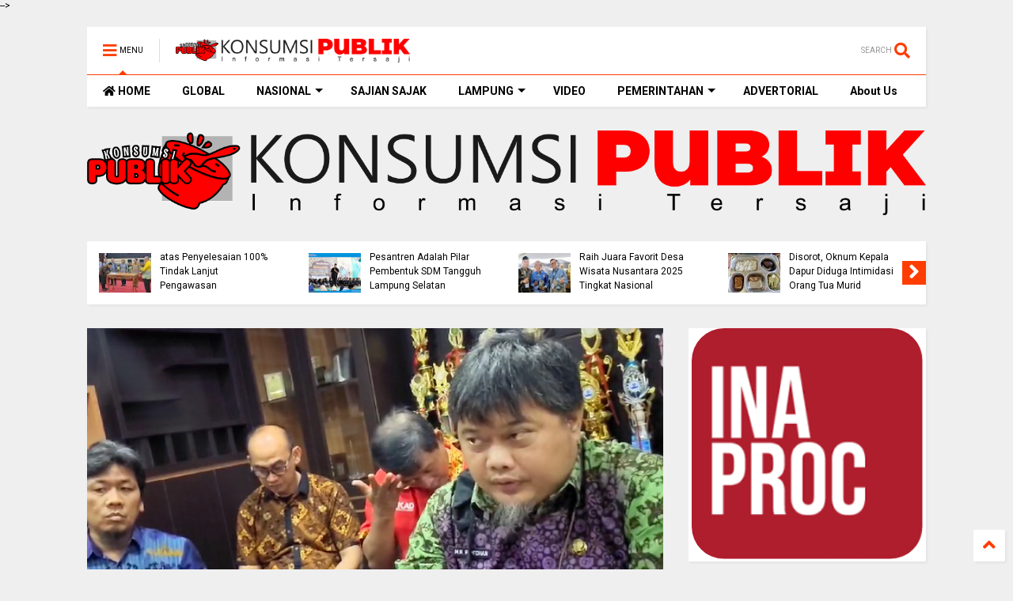

--- FILE ---
content_type: text/html; charset=UTF-8
request_url: https://www.blogger.com/video.g?token=AD6v5dw5F_LFE1LjUPt9dWh4S5athvkrHLittDcuJZRkUutyDJqxOAXgci3CZVku4Kwe9vNM9mKebbdKJXyFdyT8cD-Aj1AM97WPu_So9Ax5K1QaXx6kfsKZBOkVL6Gbxiz2b-btU7s
body_size: 409
content:
<!DOCTYPE HTML PUBLIC "-//W3C//DTD HTML 4.01//EN" "http://www.w3.org/TR/html4/strict.dtd"><html dir="ltr"><head><style type="text/css">
        body,
        .main,
        #videocontainer,
        .thumbnail-holder,
        .play-button {
          background: black;
          height: 100vh;
          margin: 0;
          overflow: hidden;
          position: absolute;
          width: 100%;
        }

        #videocontainer.type-BLOGGER_UPLOADED .thumbnail-holder {
          background-size: contain;
        }

        .thumbnail-holder {
          background-repeat: no-repeat;
          background-position: center;
          z-index: 10;
        }

        .play-button {
          background: url('https://www.gstatic.com/images/icons/material/system/1x/play_arrow_white_48dp.png') rgba(0,0,0,0.1) no-repeat center;
          cursor: pointer;
          display: block;
          z-index: 20;
        }
      </style>
<script type="text/javascript">
        var VIDEO_CONFIG = {"thumbnail":"https://i9.ytimg.com/vi_blogger/5GSsg5Imh4Q/1.jpg?sqp=CJSRs8sGGPDEAfqGspsBBgjAAhC0AQ&rs=AMzJL3nrN6en8qywRUEpwfj6r1g-r5VSdA","iframe_id":"BLOGGER-video-e464ac8392268784-5322","allow_resize":false,"streams":[{"play_url":"https://rr1---sn-q4flrn7r.googlevideo.com/videoplayback?expire=1768765716&ei=lMhsacnyGZm_1NgP9JOZwA4&ip=18.222.211.200&id=e464ac8392268784&itag=18&source=blogger&xpc=Egho7Zf3LnoBAQ%3D%3D&cps=0&met=1768736916,&mh=sE&mm=31&mn=sn-q4flrn7r&ms=au&mv=u&mvi=1&pl=24&rms=au,au&susc=bl&eaua=J4u3jgVranU&mime=video/mp4&vprv=1&rqh=1&dur=326.797&lmt=1694764197712901&mt=1768735903&txp=1311224&sparams=expire,ei,ip,id,itag,source,xpc,susc,eaua,mime,vprv,rqh,dur,lmt&sig=AJfQdSswRQIhAOX9gf7tJ8ynsXxeeHXCrieJXySpqSJrh7WW1UTUIa8TAiA-LAye10VxTvxl4ZpcgS3MgVeWxLWTaqsPC5dPr7hivg%3D%3D&lsparams=cps,met,mh,mm,mn,ms,mv,mvi,pl,rms&lsig=APaTxxMwRQIgbGN96lhfdQYN3lfwwCvTMkievr42ekWOZmVp4rqZLvoCIQCrDtnBmqp9J8KlwqaPAvhF3cbDfyb2EqXKvjDB41OqKg%3D%3D","format_id":18}]}
      </script></head>
<body><div class="main"><div id="videocontainer" class="type-BLOGGER_UPLOADED"><div class="thumbnail-holder"></div>
<div class="play-button"></div></div></div>
<script type="text/javascript" src="https://www.blogger.com/static/v1/jsbin/3245339219-video_compiled.js"></script>
</body></html>

--- FILE ---
content_type: text/javascript; charset=UTF-8
request_url: https://www.konsumsipublik.com/feeds/posts/default/-/Pemkot%20Bandar%20Lampung?max-results=3&start-index=105&alt=json-in-script&callback=jQuery112408595272921916486_1768736914697&_=1768736914698
body_size: 17483
content:
// API callback
jQuery112408595272921916486_1768736914697({"version":"1.0","encoding":"UTF-8","feed":{"xmlns":"http://www.w3.org/2005/Atom","xmlns$openSearch":"http://a9.com/-/spec/opensearchrss/1.0/","xmlns$blogger":"http://schemas.google.com/blogger/2008","xmlns$georss":"http://www.georss.org/georss","xmlns$gd":"http://schemas.google.com/g/2005","xmlns$thr":"http://purl.org/syndication/thread/1.0","id":{"$t":"tag:blogger.com,1999:blog-3965426360786339957"},"updated":{"$t":"2026-01-18T05:35:33.580+07:00"},"category":[{"term":"Bandar Lampung"},{"term":"Pemprov Lampung"},{"term":"TNI\/ Polri"},{"term":"Lampung"},{"term":"Pemkab Lampung Selatan"},{"term":"Pemkot Bandar Lampung"},{"term":"DPRD Lampung"},{"term":"Pesisir Barat"},{"term":"Nasional"},{"term":"Politic"},{"term":"Pemkab Pesisir Barat"},{"term":"Lampung Selatan"},{"term":"Lampung Utara"},{"term":"Way Kanan"},{"term":"Polda Lampung"},{"term":"Pesawaran"},{"term":"KPK"},{"term":"Video"},{"term":"Pilkada"},{"term":"Crime"},{"term":"DPRD Lampung Selatan"},{"term":"Lampung Barat"},{"term":"DPRD Bandar Lampung"},{"term":"Pemkab Pesawaran"},{"term":"Peristiwa"},{"term":"Pemerintahan Desa"},{"term":"Korem"},{"term":"Sports"},{"term":"Pemkab Lampung Utara"},{"term":"Hukum"},{"term":"Tanggamus"},{"term":"Lampung Tengah"},{"term":"korupsi"},{"term":"Polresta Bandar Lampung"},{"term":"Lampung Timur"},{"term":"Pemilu"},{"term":"Global"},{"term":"Pringsewu"},{"term":"Kemendagri"},{"term":"Mesuji"},{"term":"Jakarta"},{"term":"0410\/KBL"},{"term":"Komandan Korem"},{"term":"Tulang Bawang Barat"},{"term":"DPRD Pesisir Barat"},{"term":"Daerah"},{"term":"DPRD Pesibar"},{"term":"Opini"},{"term":"Polri"},{"term":"Tulang Bawang"},{"term":"Bank Indonesia"},{"term":"PLN Persero"},{"term":"Politik"},{"term":"MotoGp"},{"term":"Covid-19"},{"term":"Metro"},{"term":"Dinas Kesehatan Lampung"},{"term":"Polresta"},{"term":"Pj Gubernur Lampung"},{"term":"Kapolda Lampung"},{"term":"Provinsi Lampung"},{"term":"TNI"},{"term":"Jokowi"},{"term":"Kejaksaan Tinggi"},{"term":"Pemkab Pringsewu"},{"term":"Indonesia"},{"term":"abudabi"},{"term":"thailand"},{"term":"Amerika Serikat"},{"term":"Arab Saudi"},{"term":"Dubai"},{"term":"Hongkong"},{"term":"India"},{"term":"Narkoba"},{"term":"Pers"},{"term":"Qatar"},{"term":"Taiwan"},{"term":"australia"},{"term":"canada"},{"term":"france"},{"term":"ghana"},{"term":"singapore"},{"term":"Pemkab Lampung Barat"},{"term":"Advertorial"},{"term":"United State"},{"term":"new york"},{"term":"Keuangan"},{"term":"Artikel"},{"term":"unila"},{"term":"Educations"},{"term":"Liburan"},{"term":"KKN"},{"term":"Polda"},{"term":"Kunjungan Kerja"},{"term":"Public Service"},{"term":"podcast"},{"term":"KPU"},{"term":"Banten"},{"term":"Calon Walikota"},{"term":"Olahraga"},{"term":"Pemkab Lampung Tengah"},{"term":"News"},{"term":"Calon Gubernur"},{"term":"Otoritas Jasa Keuangan (OJK)"},{"term":"Pendidikan"},{"term":"Rahmat Mirzani Djausal"},{"term":"Celebrities"},{"term":"Makorem"},{"term":"Ormas"},{"term":"DPD."},{"term":"DPRD Lampung Barat"},{"term":"Dana Desa"},{"term":"Lakalantas"},{"term":"Rahmat Mirzani Djauzal"},{"term":"Sengketa"},{"term":"Violence"},{"term":"Kapolresta"},{"term":"OJK"},{"term":"PLN"},{"term":"force Majeure"},{"term":"Lapas Narkotika"},{"term":"way huwi"},{"term":"HUT RI Ke-79"},{"term":"RSUD"},{"term":"SPKLU"},{"term":"Walikota Lampung"},{"term":"Gubernur Lampung"},{"term":"Partai Gerindra"},{"term":"Pemkab tanggamus"},{"term":"Kodim"},{"term":"Pemkot Metro"},{"term":"Pilgub"},{"term":"Gerindra"},{"term":"Infrastruktur"},{"term":"Pekan Raya Lampung"},{"term":"Bupati Pesawaran"},{"term":"Gubernur"},{"term":"Hj Eva Dwiana"},{"term":"Music"},{"term":"OJK (Otoritas Jasa Keuangan)"},{"term":"Pj Bupati Pringsewu"},{"term":"Curanmor"},{"term":"Kasus Narkoba"},{"term":"Lebaran"},{"term":"PLN UID"},{"term":"Pemkab Way Kanan"},{"term":"Presiden RI"},{"term":"Banjir"},{"term":"Idul Adha"},{"term":"Kejaksaan Negeri"},{"term":"Komite Pewarta Independen (KOPI)"},{"term":"Pelantikan"},{"term":"Penganiayaan"},{"term":"Silahturahmi"},{"term":"DPRD Lampung Utara"},{"term":"Kasus"},{"term":"Pelecehan"},{"term":"Penghargaan"},{"term":"Upacara"},{"term":"aksi Tawuran"},{"term":"Bacagub"},{"term":"Buka bersama"},{"term":"DPR RI"},{"term":"DPRD Pesawaran"},{"term":"Daerah Terisolir"},{"term":"Kasrem"},{"term":"Lingkungan"},{"term":"Mirza-Jihan"},{"term":"Pariwisata"},{"term":"Presiden Jokowi Dodo"},{"term":"Sertijab"},{"term":"Social"},{"term":"WSL Krui Pro"},{"term":"arus mudik"},{"term":"Audiensi"},{"term":"Demo"},{"term":"Eva-Deddy"},{"term":"Kepala Staf Korem"},{"term":"Mahan Agung"},{"term":"Partai Nasdem"},{"term":"Pemkab Lampung Timur"},{"term":"Polres"},{"term":"Pristiwa"},{"term":"Sumsel"},{"term":"TNI AD"},{"term":"VARIOUS"},{"term":"bakahueni"},{"term":"Anggota DPRD"},{"term":"Bakti Sosial"},{"term":"Bank Lampung"},{"term":"Bencana Alam"},{"term":"Editorial"},{"term":"Halalbihalal"},{"term":"Iqbal Ardiansyah"},{"term":"Narkotika"},{"term":"PKS"},{"term":"Pembunuhan"},{"term":"Polsek Sukarame"},{"term":"Rapat Koordinasi"},{"term":"Satreskrim Polresta Bandar Lampung"},{"term":"Sport"},{"term":"TNBBS"},{"term":"TNI AL"},{"term":"Tenaga Honorer"},{"term":"Tipikor"},{"term":"Wakapolda"},{"term":"Arinal Djunaidi"},{"term":"BUMN"},{"term":"Calon Bupati"},{"term":"Dinas Pendidikan"},{"term":"Donor Darah"},{"term":"Gotong Royong"},{"term":"HUT TNI Ke-79"},{"term":"Irjen Pol (Purn.) Drs. H. Ike Edwin"},{"term":"Kasus Pencurian"},{"term":"Kebakaran"},{"term":"Peresmian"},{"term":"Pilwakot"},{"term":"Way Haru"},{"term":"Bupati"},{"term":"Fenomena Alam"},{"term":"Herman HN"},{"term":"Judi Online"},{"term":"Kalianda"},{"term":"Kasus Penipuan"},{"term":"Kebijakan"},{"term":"Kebijakan 2025"},{"term":"Kemenkumham"},{"term":"Kemiling"},{"term":"Komnas PA"},{"term":"Kopdes Merah Putih"},{"term":"Kota Metro"},{"term":"Krui"},{"term":"Mahasiswa"},{"term":"Mahkamah Konstitusi"},{"term":"Menggala"},{"term":"Opini hari Ini"},{"term":"Pemberian Bantuan"},{"term":"Pencabulan"},{"term":"Pencurian"},{"term":"Pidana Korupsi"},{"term":"RSUD Abdul Moeloek"},{"term":"Satlantas Polresta Bandar Lampung"},{"term":"Selingkuh"},{"term":"Smartfren"},{"term":"berbagi"},{"term":"AnakYatim"},{"term":"Atlet"},{"term":"Cagub"},{"term":"Datun"},{"term":"Deklarasi"},{"term":"Driver Ojek online"},{"term":"Hobby"},{"term":"Hotel Novotel"},{"term":"Ibu Kota Nusantara (IKN)"},{"term":"Ikatan Wartawan Online (IWO)"},{"term":"Kasus Penganiayaan"},{"term":"Korban Banjir"},{"term":"Lanal Lampung"},{"term":"Operasi Patuh Krakatau"},{"term":"Partai Golkar"},{"term":"Pelestarian"},{"term":"Pemkab Mesuji"},{"term":"Pencegahan Stunting"},{"term":"Qurban"},{"term":"Rapat Paripurna"},{"term":"Razia"},{"term":"Satreskrim Polresta"},{"term":"TP-PKK"},{"term":"Tawuran"},{"term":"Tubaba"},{"term":"Upacara HUT RI Ke-79"},{"term":"Wisata"},{"term":"Aksi Demo"},{"term":"Aksi Demontrasi"},{"term":"Bacawagub"},{"term":"Bapenda"},{"term":"Bawaslu"},{"term":"Bencana Banjir"},{"term":"Berbagi Takjil"},{"term":"Bhayangkari"},{"term":"Bisnis"},{"term":"DPC Partai Gerinda"},{"term":"DPD"},{"term":"DPD Partai Gerinda"},{"term":"DPRD Provinsi Lampung"},{"term":"DPRD Tanggamus"},{"term":"Demokrat"},{"term":"Diskominfo"},{"term":"Eva Dwiana"},{"term":"Forkopimda"},{"term":"Formula1"},{"term":"Gala Dinner"},{"term":"Jaringan Narkoba"},{"term":"Jawa Barat"},{"term":"Jihan Nurlela"},{"term":"Kasus Kecelakaan"},{"term":"Kasus Penembakan"},{"term":"Korban Kebakaran"},{"term":"Nasdem Lampung"},{"term":"Pasar Murah"},{"term":"Pekan Olahraga"},{"term":"Pemadaman Listrik"},{"term":"Pemerintahan"},{"term":"Pemkab Tulang Bawang"},{"term":"Pencurian Sepeda Motor"},{"term":"Penemuan Mayat"},{"term":"Pertanian"},{"term":"Pj.Bupati Pringsewu"},{"term":"Polres Lampung Selatan"},{"term":"Polsek Tanjung Karang Timur"},{"term":"Pondok Pesantren"},{"term":"Prabowo Subianto"},{"term":"Program Sekolah Rakyat"},{"term":"Pungli"},{"term":"RSUDAM Abdoel Moeloek"},{"term":"Ramadhan"},{"term":"Reihana"},{"term":"Silaturahmi"},{"term":"Tanggerang"},{"term":"Tani Merdeka"},{"term":"Teluk Betung Selatan"},{"term":"Tim Gass-RMD"},{"term":"Tindak Pidana Korupsi"},{"term":"Tugu Adipura"},{"term":"UMKM"},{"term":"Viral"},{"term":"Yaga Yingde Group"},{"term":"komunitas pewarta independen"},{"term":"mobil listrik"},{"term":"patroli"},{"term":"Apel Pagi"},{"term":"Apresiasi"},{"term":"Artis"},{"term":"Arus balik pemudik"},{"term":"BBM"},{"term":"Badan Narkotika Nasional Kabupaten (BNNK)"},{"term":"Bandar Narkoba"},{"term":"Bantuan"},{"term":"Bantuan Sosial"},{"term":"Bantuan Sosial dan Pendidikan"},{"term":"Bulan Ramadhan"},{"term":"Bulog"},{"term":"Bupati Lampung Selatan"},{"term":"Buronan"},{"term":"Cabul"},{"term":"Calon Wakil Walikota"},{"term":"DPR-RI"},{"term":"Dinas Lingkungan Hidup"},{"term":"Dinas PU"},{"term":"Ditlantas"},{"term":"Dosen"},{"term":"Drive Thru SIM"},{"term":"Gebyar Lampung Maju"},{"term":"Hanan Rozak"},{"term":"Hari Lahir Pancasila"},{"term":"IWO"},{"term":"IdulFitri"},{"term":"Ikatan Wartawan Online"},{"term":"Jalan Sehat"},{"term":"Jalan Tol"},{"term":"KNPI"},{"term":"Kapolri"},{"term":"Kasus Korupsi"},{"term":"Kasus Pengeroyokan"},{"term":"Kecelakaan"},{"term":"Kekerasan"},{"term":"Kemala Run 2024"},{"term":"Kementerian Agama"},{"term":"Kenakalan Remaja"},{"term":"Kunjungan"},{"term":"Lamban kuning"},{"term":"Lapas"},{"term":"Laskar Lampung"},{"term":"Lomba Burung Kicau"},{"term":"Mabes Polri"},{"term":"Mudik"},{"term":"Nusantara"},{"term":"Oknum Caleg"},{"term":"Operasi Krakatau"},{"term":"Operasi Zebra"},{"term":"PDIP"},{"term":"PLN Mobile"},{"term":"PMI Bandar Lampung"},{"term":"PON XXI Aceh-Sumut"},{"term":"Palembang"},{"term":"Pekan Olahraga Kecamatan"},{"term":"Pelabuhan Bakauheni"},{"term":"Pengarahan"},{"term":"Pengukuhan"},{"term":"Penurunan Stunting"},{"term":"Penyalahgunaan Narkoba"},{"term":"Perbaikan Jalan"},{"term":"Perbankan"},{"term":"Polda JawaBarat"},{"term":"Polres Lampung Utara"},{"term":"Polres Metro"},{"term":"Polsek Teluk Betung Selatan"},{"term":"Premanisme"},{"term":"Program Prabowo-Gibran"},{"term":"Rakernis"},{"term":"Ramadan"},{"term":"Selebgram"},{"term":"Selebritis"},{"term":"Serah Terima Jabatan"},{"term":"Sukarame"},{"term":"Sumatera Selatan"},{"term":"Syukuran"},{"term":"TPID"},{"term":"TPPO"},{"term":"Tahun Baru"},{"term":"Tahun Baru Islam"},{"term":"Tanjungkarang"},{"term":"Tasikmalaya"},{"term":"Uang Palsu"},{"term":"Umar Ahmad"},{"term":"Universitas Malahayati"},{"term":"Wakil Bupati"},{"term":"Walikota"},{"term":"World Surf League"},{"term":"Yaga Yingde Group (YYG)"},{"term":"newyork"},{"term":"pemp"},{"term":"penukaran"},{"term":"pol"},{"term":"polsek"},{"term":"praktik Prostitusi"},{"term":"uang"},{"term":"ARUN"},{"term":"ASN"},{"term":"Acara Ramah Tamah"},{"term":"Anak SMA"},{"term":"Anggota Dewan"},{"term":"Apel  Gelar Pasukan"},{"term":"Apel Gelar Pasukan"},{"term":"Aspirasi"},{"term":"BI"},{"term":"BLT DD"},{"term":"BMBK"},{"term":"BNNK Lampung Selatan"},{"term":"BPD"},{"term":"BPJS Kesehatan"},{"term":"BUMDes"},{"term":"Baku"},{"term":"Bali"},{"term":"Bambang Handoko"},{"term":"Bank Darah"},{"term":"Bawaslu Lampung"},{"term":"Bedah Rumah"},{"term":"Bela Palestina"},{"term":"Berantas Judi Online \u0026 Kenakalan Remaja"},{"term":"Berita Duka"},{"term":"Bioskop Online"},{"term":"Budaya"},{"term":"Bupati  Pesibar"},{"term":"Calon Sekdaprov"},{"term":"Cawagub"},{"term":"Cek Kesehatan Gratis"},{"term":"Chaos"},{"term":"Climate"},{"term":"Cooling Sytem"},{"term":"Cup Badminton Presisi"},{"term":"DPC HNSI Lampung"},{"term":"DPD PSI"},{"term":"DPP PAN"},{"term":"DPP Partai Golkar"},{"term":"DPP-KOPI"},{"term":"DPRD"},{"term":"DPRD Metro"},{"term":"DPRD Tulang Bawang Barat"},{"term":"DWP"},{"term":"Dapur Masuk Sekolah"},{"term":"Darmajaya"},{"term":"Data"},{"term":"Dinas P3AP2KB"},{"term":"Dinas PUPR"},{"term":"Dishub"},{"term":"Diskon Listrik"},{"term":"Dukcapil"},{"term":"Dukun Cabul"},{"term":"Edukasi"},{"term":"Edukasi Literasi Keuangan"},{"term":"Efisiensi Anggaran"},{"term":"FAI World Cup Indoor Skydiving"},{"term":"Festival Nyeruit"},{"term":"Focus Group Discussion"},{"term":"Fun Game"},{"term":"Ganjar"},{"term":"Geopolitik"},{"term":"Gerakan Sahabat sejati (GASS)"},{"term":"Golkar"},{"term":"Grand Final Muli Mekhanai"},{"term":"HUT Bank Lampung"},{"term":"HUT Ke-79 TNI"},{"term":"Haji"},{"term":"Hari Bhayangkara"},{"term":"Hari Bhayangkara Ke-78"},{"term":"Hari Kartini"},{"term":"IKA FH Unila"},{"term":"Ibu Hamil"},{"term":"Idul Fitri"},{"term":"Ike Edwin"},{"term":"Investigasi"},{"term":"JMSI"},{"term":"Jalan Rusak"},{"term":"Jawa Timur"},{"term":"Joki CPNS Kejaksaan"},{"term":"Jurnalis"},{"term":"KLA"},{"term":"KONI Lampung"},{"term":"KPU RI"},{"term":"Kabupaten Pesawaran"},{"term":"Kabupaten Pringsewu"},{"term":"Kalimantan Timur"},{"term":"Kantor Bank BNI"},{"term":"Kantor Kementerian Agama"},{"term":"Kapolsek Tanjung Karang"},{"term":"Karang Taruna"},{"term":"Katibung"},{"term":"Kebakaran Hutan"},{"term":"Kecurangan"},{"term":"Kegiatan BBGRM"},{"term":"Kegiatan Legal Expo"},{"term":"Kegiatan Product Matching"},{"term":"Kejurda"},{"term":"Kepala Desa"},{"term":"Kepala Desa (Kades)"},{"term":"Kerjasama Internasional"},{"term":"Kesadaran Nasional"},{"term":"Kesehatan"},{"term":"Ketua Pengda"},{"term":"Ketua Tp PKK"},{"term":"Koalisi Suara Rakyat"},{"term":"Kodam"},{"term":"Kolonel TNI"},{"term":"Komandan Kodim"},{"term":"Komdigi"},{"term":"Konflik Satwa Liar"},{"term":"Koperasi Merah Putih"},{"term":"Korupsi Proyek Fiktif"},{"term":"Kunker"},{"term":"LBH"},{"term":"Labuhan ratu"},{"term":"Laka Kerja"},{"term":"Lampung Begawi"},{"term":"Lampung Craft"},{"term":"Law"},{"term":"Lomba MeMasak"},{"term":"Lomba Menembak"},{"term":"MTQ Nasional"},{"term":"Makan Bergizi Gratis"},{"term":"Makan Siang Bergizi"},{"term":"Mako Lanal"},{"term":"Malam Ramah Tamah"},{"term":"Marindo Kurniawan"},{"term":"Maskot Pilkada"},{"term":"Masyarakat"},{"term":"Media Update"},{"term":"Merak"},{"term":"Nataru"},{"term":"Ngopi Bareng"},{"term":"Nusa Dua Bali"},{"term":"NuzululQuran"},{"term":"ODGJ"},{"term":"Olahraga Bersama"},{"term":"Operasi Lilin Krakatau"},{"term":"Orari"},{"term":"PDAM Way Rilau"},{"term":"PKKMB"},{"term":"PLN (UP3)"},{"term":"PLN Nusantara Power UP Sebalang"},{"term":"PNS"},{"term":"Panen Raya"},{"term":"Partai PKS"},{"term":"Partai Solidaritas Indonesia"},{"term":"Paskibraka"},{"term":"Pekon Ampai"},{"term":"Pelabuhan"},{"term":"Pelaku Pengeroyokan"},{"term":"Pelantikan Ketua Cabor"},{"term":"Pelecehan Profesi"},{"term":"Pelepasan WLC"},{"term":"Peluru Nyasar"},{"term":"Pembangunan"},{"term":"Pembangunan Bendungan"},{"term":"Pembunuhan \u0026 Penganiayaan"},{"term":"Pemdes"},{"term":"Pemerasan"},{"term":"Pemerintah Pusat"},{"term":"Pemerkosaan"},{"term":"Pemilihan Pimpinan"},{"term":"Pemuda"},{"term":"Pemuda Pancasila"},{"term":"Pemuda Run"},{"term":"Pencurian HP"},{"term":"Pencurian Mesin ATM"},{"term":"Pencurian Mini Market"},{"term":"Pengamanan Pilkada"},{"term":"Pengancaman"},{"term":"Pengedar Narkoba"},{"term":"Pengedaran"},{"term":"Peninjauan"},{"term":"Perceraian"},{"term":"Peredaran Gelap Narkoba"},{"term":"Peresmian Jaringan Dealer"},{"term":"Perikanan"},{"term":"Peringatan Dirgahayu PO"},{"term":"Perjanjian Kerjasama"},{"term":"Pesta Rakyat"},{"term":"Pilkada Lampung"},{"term":"Polda Jawa Barat"},{"term":"Polda Metro Jaya"},{"term":"Polisi"},{"term":"Polres Metro Jakarta Selatan"},{"term":"Polres Pesawaran"},{"term":"Polres Pesisir Barat"},{"term":"Polres Tulang Bawang"},{"term":"Polres Way Kanan"},{"term":"Polsek Panjang"},{"term":"Polsek Tanjung Karang Barat"},{"term":"Prajurit TNI"},{"term":"Pramuka"},{"term":"Pres"},{"term":"Profil"},{"term":"Program KB gratis"},{"term":"Program Kreasi"},{"term":"Program Makan Bergizi Gratis"},{"term":"Public Servises"},{"term":"Rakernas"},{"term":"Rapat"},{"term":"Rapat Pleno"},{"term":"Relawan BE 1"},{"term":"Relawan UMKM bhaidosto RMD"},{"term":"Religi"},{"term":"Renewable Energy Certificate"},{"term":"Reses"},{"term":"Reskrim Polsek Sukarame"},{"term":"Reskrim Polsek Tanjung Karang Timur"},{"term":"Runaway"},{"term":"S1AB"},{"term":"Safari Subuh"},{"term":"Salah Tembak"},{"term":"Satgas"},{"term":"Satreskrim"},{"term":"Satwa"},{"term":"Sebalang"},{"term":"Seh Ajeman"},{"term":"Sekolah"},{"term":"Seminar"},{"term":"SenaM Sehat"},{"term":"Sepeda Santai(Gowes Bareng)"},{"term":"Showbis"},{"term":"Slop rokok"},{"term":"Staf Korem"},{"term":"Surat Rekomendasi"},{"term":"Swiss-Belhotel"},{"term":"TMMD"},{"term":"TPAKD"},{"term":"Tahun Baru Imlek"},{"term":"Tanjung Karang"},{"term":"Tanjung Karang Barat"},{"term":"Teluk Betung"},{"term":"Tempat wisata"},{"term":"Temu Raya Petani Organik"},{"term":"Tokoh"},{"term":"Tradisi Adat"},{"term":"Triwulan I"},{"term":"Turnamen Bulu Tangkis"},{"term":"UBL"},{"term":"UIN RIL"},{"term":"UMKM Bhayangkari"},{"term":"Unit Donor Darah"},{"term":"Upacara Bulanan"},{"term":"Wakapolresta"},{"term":"Walikota Jakarta Barat"},{"term":"Wartawan Kompas TV"},{"term":"Wisuda"},{"term":"Word Sruf League"},{"term":"Zoom Meeting"},{"term":"caleg"},{"term":"kasat Lantas"},{"term":"pengamanan"},{"term":"yayasan"},{"term":"(BPD"},{"term":"1 Muharram 1446 H"},{"term":"AM-Qua"},{"term":"APBD Anggaran 2023"},{"term":"APCI"},{"term":"APEKSI"},{"term":"ART Festival"},{"term":"AWPI"},{"term":"Acara Muli Mekhanai"},{"term":"Accounting Competition"},{"term":"Aceh"},{"term":"Aceh-Sumut"},{"term":"Advokat"},{"term":"Agama"},{"term":"Air Bersih"},{"term":"Air minum kemasan Rumahan"},{"term":"Akademi TNI TA"},{"term":"Aksi Bela Palestina"},{"term":"Aksi Curanmor"},{"term":"Aksi Pencurian Warung"},{"term":"Aksi Premanisme"},{"term":"Aksi Solidaritas"},{"term":"Aksi Tolak WTP Palembang"},{"term":"Akuatik Indonesia"},{"term":"Al-Furqon"},{"term":"AmarZoni"},{"term":"Anak Dibawah Umur"},{"term":"Anggaran Dana Alokasi"},{"term":"Anggota"},{"term":"Anggota Polri"},{"term":"Anjangsana"},{"term":"AntiBegal"},{"term":"Apeksi 2024"},{"term":"Apel Operasi Krakatau"},{"term":"Apel Pengamanan Pilkada"},{"term":"Apel Siaga Nataru"},{"term":"Aries Sandi"},{"term":"Astrowisata"},{"term":"Audiensi MPAL"},{"term":"Audiensi Mahasiswa"},{"term":"Audiensi Ombudsman"},{"term":"Awak Media"},{"term":"Award 2024"},{"term":"BEM PTAI"},{"term":"BEM UI"},{"term":"BNN"},{"term":"BPBD Provinsi Lampung"},{"term":"BPD HIPMI Provinsi Lampung"},{"term":"BPD Lampung"},{"term":"BPJS Ketenaga Kerjaan"},{"term":"BPSIP Provinsi Lampung"},{"term":"BSIP"},{"term":"Babecabita"},{"term":"Babinsa"},{"term":"Badan Narkotika Nasional"},{"term":"Badan Narkotika Nasional Provinsi (BNNP)"},{"term":"Badminton"},{"term":"Bahan bakar"},{"term":"Bajing Loncat"},{"term":"Baksos Akabri 94"},{"term":"Bakti Kesehatan"},{"term":"Bakti Sosial Donor Darah"},{"term":"Bakti sosial suci mulia"},{"term":"Balai Keratun"},{"term":"Balai Pekon Pandansari"},{"term":"Bandar Jaya"},{"term":"Bandung"},{"term":"Bangunan Liar"},{"term":"Bank BUMN"},{"term":"Bank Rakyat"},{"term":"Bank Syariah Indonesia (BSI)"},{"term":"Bansos"},{"term":"Bantuan Air Bersih"},{"term":"Bantuan Listrik"},{"term":"Bantuan Sumur Bor"},{"term":"Barisan Rakyat (BARA)"},{"term":"Batik Bule"},{"term":"Batik Otentik"},{"term":"Bayi Luka Bakar"},{"term":"Bazar Lukisan"},{"term":"Beasiswa"},{"term":"Bebas Stunting"},{"term":"Bekasi"},{"term":"Bekasi Barat"},{"term":"Bekirs"},{"term":"Berbagi Bingkisan"},{"term":"Bersholawat dan Do’a Lintas Agama"},{"term":"Bersih-bersih"},{"term":"Bertani Jagung"},{"term":"Bethara Hotel Syariah"},{"term":"Bhabinkamtibmas"},{"term":"Bhakti Sosial Dharma Pertiwi"},{"term":"Bidang Sosial"},{"term":"Biddokkes"},{"term":"Bikkers"},{"term":"Bola Voli"},{"term":"Boxing Competition"},{"term":"Brimob"},{"term":"Budaya STARS"},{"term":"Bufferzone"},{"term":"Bukit Randu"},{"term":"Bullying"},{"term":"Bumi Waras"},{"term":"Bupati Lampung Tengah"},{"term":"CEO"},{"term":"CPNS"},{"term":"Cabang Olahraga (Cabor)"},{"term":"Cabup"},{"term":"Caffe Remang\""},{"term":"Cales DPR RI"},{"term":"Calon DPRD"},{"term":"Calon Prajurit"},{"term":"Calon Taruna"},{"term":"Calon Wakil Bupati"},{"term":"Capacity Building"},{"term":"Cawabup"},{"term":"Cegah Banjir"},{"term":"Cegah Judi Online"},{"term":"Cegah Kenakalan Remaja"},{"term":"Celeb"},{"term":"Ceremonial"},{"term":"Championship"},{"term":"Chandra Chika"},{"term":"Charity"},{"term":"Cilegon"},{"term":"Club Motor"},{"term":"Coastal Clean Up"},{"term":"Coffee Morning"},{"term":"Cooling System"},{"term":"Cooling System Nasional (CSN)"},{"term":"Cuaca Ekstrim"},{"term":"Curas"},{"term":"D'obong Kitchen"},{"term":"DBD"},{"term":"DPC PDI Perjuangan"},{"term":"DPC PDIP"},{"term":"DPC PWRI"},{"term":"DPC PWRI Se-Provinsi Lampung"},{"term":"DPD GRIB Jaya"},{"term":"DPD HNSI"},{"term":"DPD PKS"},{"term":"DPD Partai Nasdem"},{"term":"DPP Gerindra"},{"term":"DPRD Kota Bandar Lampung"},{"term":"DPRD Lampung Timur"},{"term":"DPRD Provinsi"},{"term":"DPTW PKS Lampung"},{"term":"DPW Nasdem"},{"term":"DPW PKS"},{"term":"DPW PSI Lampung"},{"term":"Deddy Amarullah"},{"term":"Dedy Amarullah"},{"term":"Deklarasi Calon Bupati"},{"term":"Deklarasi Calon Gubernur"},{"term":"Deklarasi Calon Walikota"},{"term":"Dekranasda"},{"term":"Delaying System"},{"term":"Demontrasi"},{"term":"Desa Bumi Ayu"},{"term":"Desa Roworejo"},{"term":"Desa Way Laga Sukabumi"},{"term":"Di rektur RSUDAM"},{"term":"Dies Natalis Ke-59"},{"term":"Digitalisasi"},{"term":"Diklatsar Koprs"},{"term":"Dinas Ketahanan Pangan"},{"term":"Dinas Kominfo"},{"term":"Dinas PPPA"},{"term":"Dinas Pariwisata"},{"term":"Dinas Pekerjaan Umum"},{"term":"Dinas Pekerjaan Umum (PU)"},{"term":"Dinas Perhubungan"},{"term":"Dinas Perikanan \u0026 Peternakan"},{"term":"Dinas Sosial"},{"term":"Direktorat Reserse Kriminal"},{"term":"Direktur RSUDAM"},{"term":"Dirlantas"},{"term":"Dirlantas Polda Lampung"},{"term":"Dirreskrimsus Polda Lampung"},{"term":"Dirut Airnav Indonesia"},{"term":"Disasters"},{"term":"Disperkimta"},{"term":"Distreskrimum"},{"term":"Dit Samapta Polda Lampung"},{"term":"Ditreskrimsus"},{"term":"Ditreskrimus Polda Lampung"},{"term":"Ditresnarkoba"},{"term":"Doa Syukur"},{"term":"Donasi"},{"term":"Door Prize"},{"term":"Dosen Pembimbing Lapangan"},{"term":"Driver Taksi Online"},{"term":"Duel Maut"},{"term":"Dugaan Korupsi"},{"term":"Dugaan Pemberian Barang Mewah"},{"term":"E-Retribusi"},{"term":"Edukasi literasi keuangan kepada masyarakat"},{"term":"Ekspose"},{"term":"Electrifying Agriculture PLN Peduli"},{"term":"Enggal"},{"term":"Entertainment"},{"term":"Erick Thohir"},{"term":"Esports Indonesia (ESI) Lampung"},{"term":"Evakuasi Korban Banjir. Dit Samapta Polda Lampung"},{"term":"Event"},{"term":"Event surfing internasional"},{"term":"Expo (SMEXPO)"},{"term":"FAI"},{"term":"FH Unila"},{"term":"FIFA"},{"term":"FKSP Provinsi Lampung"},{"term":"Fakultas Hukum"},{"term":"Festival Ekonomi Keuangan Digital"},{"term":"Film Pendek"},{"term":"Film Serdam"},{"term":"Focus Group Discussion (FGD)"},{"term":"Fogging"},{"term":"Forum Kelompok Wanita Tani"},{"term":"Forum Komunikasi Ibu-Ibu Sumatera Bagian Selatan (FKIISBS)"},{"term":"Forum Rakyat Lampung"},{"term":"Fredy Pratama"},{"term":"GPM"},{"term":"GRIB"},{"term":"Gabungan JTM"},{"term":"Gantung Diri"},{"term":"Garjas"},{"term":"Gas 3kg"},{"term":"Gas LPG 3kg"},{"term":"Gathering"},{"term":"Gebyar Kartika"},{"term":"Gebyar UMKM"},{"term":"Gedung Bagas Raya"},{"term":"Gedung Serba Guna"},{"term":"Gelar Pasukan"},{"term":"Gelar Pasukan Operasi Keselamatan Krakatau"},{"term":"Gelora Bung Karno"},{"term":"Genk Motor"},{"term":"Gerak Tanam Padi"},{"term":"Gerakan Rakyat Indonesia Bersatu (GRIB)"},{"term":"Gerakan Rakyat Indonesia Bersatu(GRIB)"},{"term":"Gerinda"},{"term":"Grand Mercure"},{"term":"Gratis"},{"term":"Ground Breaking"},{"term":"Gudang Benih Lobster"},{"term":"Gudang Bulog"},{"term":"Guru"},{"term":"Guru \u0026 Kepala Sekolah"},{"term":"Guru Ngaji"},{"term":"Guru\u0026Kepala Sekolah"},{"term":"H. Zulkifli Hasan"},{"term":"HIPMI)"},{"term":"HUT Bandar Lampung Ke-342"},{"term":"HUT Bhayangkara"},{"term":"HUT Bhayangkara Ke-78"},{"term":"HUT Brimob Polri ke-79"},{"term":"HUT Brimob ke-79"},{"term":"HUT Ke-74 Penerangan"},{"term":"HUT Ke-76"},{"term":"HUT Ke-77"},{"term":"HUT Ke-77 Korem"},{"term":"HUT PRIMA ke-3"},{"term":"HUT Paguyuban Sosial Marga"},{"term":"HUT Provinsi Lampung"},{"term":"HUT Yayasan Bhayangkari"},{"term":"Half Marathon 40+"},{"term":"Hanan A Rozak"},{"term":"Hanpangan"},{"term":"Hari Bakti Pemasyarakatan"},{"term":"Hari Besar Nasional"},{"term":"Hari Juang TNI AD"},{"term":"Hari Kebangkitan Nasional"},{"term":"Hari Listrik Nasional (HLN)"},{"term":"Hari Pahlawan"},{"term":"Hari Pancasila"},{"term":"Hari Pelanggan Nasional"},{"term":"Hari Perhubungan Nasional"},{"term":"Hari Raya Idul Adha 1445"},{"term":"Hari Sumpah pemuda"},{"term":"Hari jadi"},{"term":"Hari tri suci waisak"},{"term":"Harvey Moeis"},{"term":"Health Festival"},{"term":"Hibah Tanah"},{"term":"Hiburan"},{"term":"High Level Meeting"},{"term":"Honda"},{"term":"Honda Lampung"},{"term":"Hot News"},{"term":"Hotel"},{"term":"Hotel Amalia"},{"term":"Hotel Grand Mercure"},{"term":"Hotel Santika"},{"term":"Hukum Bidang Pertada"},{"term":"Hukum perdata"},{"term":"Human Trafficking"},{"term":"Hut Kodam Sriwijaya ke-79"},{"term":"IHPS"},{"term":"IIB Darmajaya"},{"term":"IKA UII"},{"term":"IKA-UII"},{"term":"IPKD"},{"term":"Ibu Kota Negara (IKN)"},{"term":"Ibu Kota Nusantara"},{"term":"Iedul Adha"},{"term":"Ijazah palsu"},{"term":"Ikatan Keluarga Bank Lampung"},{"term":"Ikatan Keluarga Bank Lampung (IKBL)"},{"term":"Ikatan Keluarga Buruh Lampung"},{"term":"Ikatan Mahasiswa Papua Lampung (IKMAPAL)"},{"term":"Imlek"},{"term":"Indramayu"},{"term":"Infestigasi"},{"term":"Infrastruktur Jalan"},{"term":"Ingkar Janji"},{"term":"Inspektorat"},{"term":"Intelkam"},{"term":"Intelkam Polresta"},{"term":"Internasional"},{"term":"Iptu Lisma"},{"term":"IrisBella"},{"term":"JPO Siger Milenial"},{"term":"Jabatan Masa Kerja"},{"term":"Jakarta Convention Center"},{"term":"Jakarta Selatan"},{"term":"Jakarta-Cikampek"},{"term":"Jaksa Pengacara Negara (JPN)"},{"term":"Jalan-jalan"},{"term":"Jamaah Islamiyah"},{"term":"Jamaah calon haji"},{"term":"Jambore Kader PKK"},{"term":"Jaringan Listrik"},{"term":"Jasad Bayi"},{"term":"Jati Agung"},{"term":"Jatiagung"},{"term":"Jatimulyo"},{"term":"Jembatan Penyebrangan Orang"},{"term":"Jessica Wongso"},{"term":"Jokowi Dodo"},{"term":"Judi Sabung Ayam"},{"term":"Jurnalisme"},{"term":"Juru Parkir"},{"term":"K-Fest Krakatau"},{"term":"K.H. M. Arief Mahya"},{"term":"KIP"},{"term":"KMP Glory Indah I Surabaya"},{"term":"KNP Lampung"},{"term":"KPK RI"},{"term":"KPNP"},{"term":"KSKP Bakauheni"},{"term":"KUA-PPAS"},{"term":"Kak Seto"},{"term":"Kakanwil"},{"term":"Kakorlantas"},{"term":"Kalirejo"},{"term":"Kampanye"},{"term":"Kamtibmas"},{"term":"Kantor DPC Peradi"},{"term":"Kantor Dinas Perhubungan"},{"term":"Kapal Karam"},{"term":"Kapal Kargo"},{"term":"Kapal Perang"},{"term":"Kapolsek Teluk Betung Timur"},{"term":"Karo"},{"term":"Kartel"},{"term":"Karyawan Swasta"},{"term":"Kasat Reskrim"},{"term":"Kasus Jual Beli Mobil Bodong"},{"term":"Kasus Judi Online"},{"term":"Kasus Judi Online Anak"},{"term":"Kasus Kecelakaan Lalu lintas"},{"term":"Kasus Kopi Sianida"},{"term":"Kasus Pembunuhan"},{"term":"Kasus Pemerkosaan \u0026 Pemerasan"},{"term":"Kasus Penculikan"},{"term":"Kasus Pencurian \u0026 Penipuan"},{"term":"Kasus Perayaan Perceraian"},{"term":"Kasus penjualan oli bekas"},{"term":"Kasus vina cirebon"},{"term":"Kawasan Konservasi Taman Nasional"},{"term":"Kebun Jagung"},{"term":"Kecamatan Merbau"},{"term":"Kecelakaan Pesawat"},{"term":"Kedatangan"},{"term":"Kegiatan (LPP)"},{"term":"Kegiatan Lampung KB"},{"term":"Kegiatan Media Update"},{"term":"Kegiatan Sehat Berlari"},{"term":"Kegiatan Sosialisasi"},{"term":"Kegiatan anjangsana"},{"term":"Kegiatan bhakti kesehatan"},{"term":"Kehutanan"},{"term":"Kejaksaan"},{"term":"Kejaksaan Agung"},{"term":"Kejaksaan Republik Indonesia"},{"term":"Kejuaraan Nasional"},{"term":"Kekerasan Dalam Rumah Tangga (KDRT"},{"term":"Kematian Dante"},{"term":"Kemenkop"},{"term":"Kementerian Pertahanan RI"},{"term":"Kementrian Agama"},{"term":"Kenaikan Pangkat"},{"term":"Kendaraan Listrik"},{"term":"Kepala Adat"},{"term":"Kepala BNN"},{"term":"Kepala BNNK"},{"term":"Kepala BPKAD"},{"term":"Kepala Dinas Kelautan"},{"term":"Kepala Dinas Lingkungan Hidup"},{"term":"Kepala Disdikbud Lampung"},{"term":"Kepala Pangkalan PSDKP"},{"term":"Keracunan Makanan"},{"term":"Kerajinan Tangan"},{"term":"Kerangka"},{"term":"Kereta Cepat Whoosh"},{"term":"Kerja Politik"},{"term":"Kerta Api"},{"term":"Ketaatan Kinerja TNI"},{"term":"Ketua Adat"},{"term":"Ketua Fraksi PKS"},{"term":"Ketua Laskar Merah Putih Indonesia (LMPI)"},{"term":"Ketua PD PPM"},{"term":"Ketua Umum IKA Unila"},{"term":"Ketupat Krakatau"},{"term":"Khalifatul Muslimin"},{"term":"Kicau Mania"},{"term":"Kinerja Industri Jasa Keuangan"},{"term":"Kisah Sopyah"},{"term":"Klinik Bidan Desi"},{"term":"Klinik Bidan Desy Sandi"},{"term":"Kolonel Marinir"},{"term":"Komandan Marinir"},{"term":"Komandan Puslatpurmar"},{"term":"Komandan TNI AU"},{"term":"Komedian"},{"term":"Komisi III DPR RI PKB"},{"term":"Kompetensi Sainst"},{"term":"Kompetensi Siswa SMK Tingkat Nasional"},{"term":"Komplek Kopri"},{"term":"Kompolnas Award 2024"},{"term":"Komunitas Wartawan Lokal (KAWAL)"},{"term":"Konferensi pers"},{"term":"Koni Provinsi Lampung"},{"term":"Konser"},{"term":"Konser Musik Gratis"},{"term":"Korban Hipnotis"},{"term":"Korban Penipuan"},{"term":"Korban Tawuran"},{"term":"KorbanTawuran"},{"term":"Korlantas"},{"term":"Kota Baru"},{"term":"Kotak Kosong"},{"term":"Kritik"},{"term":"Kuliah Kerja Nyata"},{"term":"Kuliah Umum"},{"term":"Kurir Paket"},{"term":"LCM"},{"term":"LIMIGAS"},{"term":"LPG 3kg"},{"term":"LSM"},{"term":"LSM Lipan"},{"term":"LSM Pelita"},{"term":"Lahan Sengketa"},{"term":"Laksar Lampung"},{"term":"Lapangan Korpri"},{"term":"Lapangan Stadion Jati Kalianda"},{"term":"Laporan Keuangan Pemerintah Pusat"},{"term":"Laporan Palsu"},{"term":"Laporan keuangan"},{"term":"Latihan Dasar Kepemimpinan Siswa (LDK)"},{"term":"Latihan Nembak"},{"term":"Launching"},{"term":"Launching KKPD"},{"term":"Layanan Call Center"},{"term":"Layanan Pemeriksaan Gratis"},{"term":"Lebak Budi"},{"term":"Ledakan"},{"term":"Lembaga Keuangan"},{"term":"Lembang"},{"term":"Lencana Wira Karya"},{"term":"Liga Pelajar Taekwondo"},{"term":"Listrik Gratis"},{"term":"Lomba Kicau Burung RMD Cup"},{"term":"Lomba MTQ"},{"term":"Lomba Mewarnai"},{"term":"Lomba Perahu Motor"},{"term":"Luka Bakar"},{"term":"Lukisan"},{"term":"MBG"},{"term":"MBG Bermasalah"},{"term":"MK"},{"term":"MKKS"},{"term":"MPP"},{"term":"Madrasah Aliyah Negeri 1"},{"term":"Mafia"},{"term":"Mafia Tanah"},{"term":"Magelang"},{"term":"Mahasiswa KKN"},{"term":"Mahasiswa PKL"},{"term":"Mahfud MD"},{"term":"Majelis Penyimbang Adat Lampung (MPAL)"},{"term":"Makan Gratis"},{"term":"Makar"},{"term":"Mampang"},{"term":"Mandiri Tunas Finance"},{"term":"Manipulasi"},{"term":"Mantan Kapolri"},{"term":"Mantan Kepala Dinas Kesehatan"},{"term":"Marathon"},{"term":"Markus"},{"term":"Masjid Al furqon"},{"term":"Masjid Al-Bakrie"},{"term":"MasjidTaqwa"},{"term":"Mediasi"},{"term":"Melody Prima"},{"term":"Mematikan Mesin Traffic"},{"term":"Membersihkan sampah"},{"term":"Memperingati 1Tahun"},{"term":"Menhub"},{"term":"Meninggal"},{"term":"Meninggal Dunia"},{"term":"Menko Bidang Pangan"},{"term":"Menko PMK"},{"term":"Menteri Dalam Negeri"},{"term":"Menteri Koordinator Pangan"},{"term":"Menteri Perdagangan"},{"term":"Mentri Pertanian"},{"term":"Menyumbangkan Qurban"},{"term":"Milad YMB"},{"term":"Minuman Alkohol"},{"term":"Mirza CUP"},{"term":"Modus penggadaian"},{"term":"Mohammad Reno Al Fath"},{"term":"Momen Hari Pelanggan Nasional"},{"term":"Money Politic"},{"term":"Monopoli Anggaran"},{"term":"Monumen Perjuangan"},{"term":"Motor Listrik"},{"term":"Mudik Gratis"},{"term":"Mudik lebaran"},{"term":"Musholah Baitul Hikmah"},{"term":"Musrenbang"},{"term":"Musyawarah Daerah"},{"term":"Musyawarah Provinsi (Musprov)"},{"term":"NKRI"},{"term":"NU Lampung"},{"term":"Napi Kabur"},{"term":"Narapidana Kabur"},{"term":"Nenek Paruh baya"},{"term":"Nenek Paruhbaya"},{"term":"Novotel"},{"term":"Nusakambangan"},{"term":"Nuzulul Qur’an"},{"term":"Office Boy Cafe"},{"term":"Oknum"},{"term":"Oknum Anggota Polres Mesuji"},{"term":"Oknum Bidan"},{"term":"Ombudsman"},{"term":"Operasi Bedah Jantung"},{"term":"Operasi Cempaka"},{"term":"Operasi Mantap Praja Krakatau"},{"term":"Operasi Pengamanan"},{"term":"Operator sound sistem"},{"term":"Oplos Gas 3kg"},{"term":"Oprasi Patuh Krakatau"},{"term":"Optimalisasi Pengadaan Gabah dan Beras"},{"term":"Organisasi"},{"term":"Organisasi JARAK"},{"term":"Organisasi Pers"},{"term":"Organisasi Pes"},{"term":"Orgen Tunggal"},{"term":"Ormas Pambers"},{"term":"PAN"},{"term":"PATBM"},{"term":"PCRL"},{"term":"PDAM"},{"term":"PDI P"},{"term":"PDI-P"},{"term":"PEMKO"},{"term":"PJ Bupati Tubaba"},{"term":"PJ Walikota"},{"term":"PJ.Bupati Tanggamus"},{"term":"PKB"},{"term":"PKK Provinsi Lampung"},{"term":"PKOR Way Halim"},{"term":"PLH Gubernur"},{"term":"PLN Electric Run 2024"},{"term":"PLN Journalist Award (PJA)"},{"term":"PLTU"},{"term":"PPA"},{"term":"PPATK"},{"term":"PPPk"},{"term":"PT Amarta Karya"},{"term":"PT Bank Rakyat Indonesia"},{"term":"PT Great Giant Food (GGF)"},{"term":"PT PLN Nusantara"},{"term":"PT Yaga Yingde"},{"term":"PT. Pelabuhan Indonesia (Persero)"},{"term":"PT.Amarta Karya"},{"term":"PT.Dexa Medical"},{"term":"PT.KAI Persero"},{"term":"PTPN7"},{"term":"PWRI"},{"term":"Pak ogah"},{"term":"Paket Sembako"},{"term":"Palang Merah Indonesia (PMI)"},{"term":"Panen \u0026 Bakti Sosial"},{"term":"Pangdam"},{"term":"Pansel Capim KPK"},{"term":"Pantai Kunyit"},{"term":"Pantai Sukaraja"},{"term":"Parfi"},{"term":"Parkir Liar"},{"term":"Parpol"},{"term":"Partai"},{"term":"Partai Demokrat"},{"term":"Partai PSI"},{"term":"Pasangan Kumpul Kebo"},{"term":"Pasar Modern"},{"term":"Pasar Rajabasa"},{"term":"Pasar Serentak"},{"term":"Pasar UMKM"},{"term":"Pasir Putih"},{"term":"Paslon"},{"term":"Pasokan Energi"},{"term":"Pasukan Operasi Mantap Praja"},{"term":"Patroli Hunting"},{"term":"Patroli Jalan Raya (PJR)"},{"term":"Patroli Pilkada"},{"term":"Patroli Wisatawan"},{"term":"Pedagang Buah"},{"term":"Pegi Setiawan"},{"term":"Pejalan Kaki"},{"term":"Pekan Olahraga Nasional"},{"term":"Pekan Olahraga Nasional 2024"},{"term":"Pekan Seni Mahasiswa"},{"term":"Pekor Way Halim"},{"term":"Pelabuhan Panjang"},{"term":"Pelaksana Tugas Ketua"},{"term":"Pelanggaran UU ITE"},{"term":"Pelantikan \u0026 Pengukuhan"},{"term":"Pelantikan Kenaikan Pangkat"},{"term":"Pelantikan Ketua DPW"},{"term":"Pelantikan Pengurus Media"},{"term":"Pelatih Fitnes"},{"term":"Pelatihan Bela Negara"},{"term":"Pelatihan Bersama Awak Media"},{"term":"Pelatihan Hidroponik"},{"term":"Pelatihan Perempuan Siaga"},{"term":"Pelayanan ETLE"},{"term":"Pelayanan Kesehatan"},{"term":"Pelepasan Purna Bakti"},{"term":"Pelepasan acara wisuda purna bhakti"},{"term":"Pelindo"},{"term":"Pemakaman"},{"term":"Pemba Pesawaran"},{"term":"Pembagian Raskin"},{"term":"Pembakaran"},{"term":"Pembakaran \u0026 Pencurian"},{"term":"Pembakaran Rumah Wartawan"},{"term":"Pembangun Kota Baru"},{"term":"Pembangunan BTS"},{"term":"Pembangunan Kita Baru"},{"term":"Pembangunan Manusia Dan Kebudayaan (PMK)"},{"term":"Pembangunan Ponpes"},{"term":"Pembangunan Rehab Rumah Tidak Layak Huni (RTLH)"},{"term":"Pembatasan"},{"term":"Pemberdaya UMKM"},{"term":"Pemberdayaan UMKM"},{"term":"Pemberian Bantuan Disabilitas"},{"term":"Pemberian Materi"},{"term":"Pemberian Medali Kehormatan \u0026 Keselamatan Publik"},{"term":"Pembinaan"},{"term":"Pembinaan Tradisi Hari Bhayangkara"},{"term":"Pembuatan Jalan"},{"term":"Pembukaan Bimbingan Teknis"},{"term":"Pembukaan Lomba Paduan Suara"},{"term":"Pemerasan Dan Pornografi"},{"term":"Pemeriksaan Gratis"},{"term":"Pemilihan"},{"term":"Pemilihan Pilwalkot"},{"term":"Peminjaman"},{"term":"Pemotongan Hewan Qurban"},{"term":"Pemuda Iqbal Ardiansyah"},{"term":"Pemuda Panca Marga. Slamet Riyadi"},{"term":"Pemudik"},{"term":"Pemukiman Rawan Banjir"},{"term":"Pemungutan Liar (Pungli)"},{"term":"Pemusnahan Roko Ilegal dan Minuman Keras"},{"term":"Penambahan Kapasitas Listrik"},{"term":"Penanaman \u0026 Panen Sahuran"},{"term":"Penanaman Jagung"},{"term":"Penandatangan Kerja Sama"},{"term":"Penandatanganan"},{"term":"Penandatanganan MOU"},{"term":"Pencegahan Curanmor"},{"term":"Pencegahan Dan Pemberantasan Penyalahgunaan Narkoba (P4GN)"},{"term":"Pencegahan Judi Online Dan Kenakalan Remaja"},{"term":"Pencegahan dan Pemberantasan Narkotika"},{"term":"Pencinta Lingkungan"},{"term":"Pencurian AC"},{"term":"Pencurian Dengan Kekerasan"},{"term":"Pencurian Kompresor AC"},{"term":"Pencurian Mobil"},{"term":"Pencurian Perkakas Bengkel"},{"term":"Pencurian Toko Klontong"},{"term":"Penebaran Bibit Ikan"},{"term":"Penemuan Kerangka Mayat"},{"term":"Penerimaan Anggota Polri"},{"term":"Penerimaan Warga Baru"},{"term":"Pengadaan Barang Dan Jasa (PBJ)"},{"term":"Pengadilan Negeri"},{"term":"Pengaman Pilkada"},{"term":"Pengamanan Pelantikan Presiden"},{"term":"Penganiayaan \u0026 Pencurian"},{"term":"Pengawalan"},{"term":"Pengawalan Kotak Suara"},{"term":"Pengawasan"},{"term":"Pengembalian Berkas"},{"term":"Pengemudi Daring"},{"term":"Pengendalian Inflasi"},{"term":"Pengeroyokan"},{"term":"Penggelapan Roda Empat"},{"term":"Penggelapan Sepeda Motor"},{"term":"Penggeledahan Kantor PDAM"},{"term":"Penghargaan BISRA"},{"term":"Penghargaan Prestasi"},{"term":"Penghargaan Stand Terinspiratif"},{"term":"Penghargaan YLC"},{"term":"Pengukuhan \u0026 Penyerahan Duplikat Bendera Pusaka"},{"term":"Pengukuhan MEBI"},{"term":"Pengukuhan Pengurus"},{"term":"Pengukuhan Pengurus DPP"},{"term":"Pengukuhan Pengurus LBH FH"},{"term":"Pengukuhan Pengurus Orari"},{"term":"Pengundian door prize"},{"term":"Pengurus Esports Indonesia (ESI)"},{"term":"Pengurus Muhammadiyah (PDM)"},{"term":"Peninjauan Lokasi Kebakaran"},{"term":"Penipuan"},{"term":"Penipuan Proyek"},{"term":"Penipuan Uang Palsu"},{"term":"Penjambretan"},{"term":"Penjaringan"},{"term":"Penumpang Ojek Online"},{"term":"Penutupan Calon Bacagub"},{"term":"Penutupan Turnamen Sepak Bola Danrem Cup"},{"term":"Penyalahan Listrik Gratis"},{"term":"Penyalahgunaan Dana"},{"term":"Penyambutan Presiden RI"},{"term":"Penyegaran benih bening lobster"},{"term":"Penyelundup Benih Lobster"},{"term":"Penyelundupan Kulit Ular Piton"},{"term":"Penyerahan Jabatan"},{"term":"Penyerahan Kunci Rumah"},{"term":"Penyerahan Sertifikat Tanah Wakaf"},{"term":"Penyiaran RUU"},{"term":"Penyuluhan Pencegahan Narkoba"},{"term":"Perajin Tapis"},{"term":"Perampasan Sepeda Motor"},{"term":"Peran Jaksa Pengacara Negara"},{"term":"Perayaan Bulan Bung Karno"},{"term":"Perayaan Natal"},{"term":"Percobaan Curas"},{"term":"Percobaan bunuh diri"},{"term":"Peredaran Narkoba"},{"term":"Peredaran Narkotika"},{"term":"Peresmian Gedung Pelayanan BPKB (Ditlantas)"},{"term":"Peresmian PLTGU"},{"term":"Peresmian Pasar Pasir Gintung"},{"term":"Peresmian Rumah Relawan"},{"term":"Peresmian monumen pesawat"},{"term":"Peresmian puskesmas Sukarame"},{"term":"Pergantian Jabatan"},{"term":"Peringatam Berantas Anti Korupsi"},{"term":"Peringatan 1  Tahun"},{"term":"Peringatan Maulid Nabi"},{"term":"Peringatan Maulud Nabi"},{"term":"Peristiwa Bentrok Antar Kelompok"},{"term":"Perlombaan Paduan Suara"},{"term":"Perpanjang SIM"},{"term":"Persalinan Gratis"},{"term":"Perselisihan"},{"term":"Pertamina"},{"term":"Pertandingan Voli"},{"term":"Perusahaan BW"},{"term":"Perusakan Lahan"},{"term":"Pesawat Latih"},{"term":"Pesibar"},{"term":"Petani"},{"term":"Pidana Perdagangan Orang"},{"term":"Pidana Perjudian"},{"term":"Pimpinan Perusahan Besar"},{"term":"Pj Bupati"},{"term":"Pj. Sekda Provinsi Lampung"},{"term":"Pjs.Walikota"},{"term":"Pohon Tumbang"},{"term":"Polda Aceh"},{"term":"Polemik"},{"term":"Polemik Maskot"},{"term":"Police Hazard"},{"term":"Polisi Gadungan"},{"term":"Polres Lampung Tengah"},{"term":"Polres Lampung Timur"},{"term":"Polres Mesuji"},{"term":"Polres Pringsewu"},{"term":"Polres Tulang Bawang Barat"},{"term":"Polsek Bangun Rejo"},{"term":"Polsek Kedaton"},{"term":"Polsek Kemiling"},{"term":"Polsek Tanjung Karang"},{"term":"Polsek Tanjung Seneng"},{"term":"Polsek Teluk Betung"},{"term":"Polsek Teluk Betung Timur"},{"term":"Polsek Teluk Betung Utara"},{"term":"Polsek Tempeh"},{"term":"Polsek Terbanggi Besar"},{"term":"Polwan"},{"term":"Polwan Polda Lampung"},{"term":"Polwan Polresta Bandar Lampung"},{"term":"Pornografi"},{"term":"Posko"},{"term":"Prajurit Kodim"},{"term":"Prajurit Korem"},{"term":"Prancis"},{"term":"Presmian"},{"term":"Produksi Sistem Penyediaan Air"},{"term":"Progja"},{"term":"Program Asuransi"},{"term":"Program Desa Berdaya"},{"term":"Program Gubernur"},{"term":"Program Jaksa Masuk Sekolah (JMS)"},{"term":"Program KB"},{"term":"Program OPLA"},{"term":"Program PHTC"},{"term":"Program Pekarangan Pangan Lestari (P2L)"},{"term":"Program Pemutihan Pajak"},{"term":"Program Prabowo"},{"term":"Program Speed"},{"term":"Program Swasembada Pangan Nasional"},{"term":"Program USG Gratis"},{"term":"Program cetak sawah rakyat"},{"term":"Promo"},{"term":"Promosi Judi Online"},{"term":"Provinsi Aceh"},{"term":"Puncak Hari UMKM"},{"term":"Pungutan Liar (PUNGLI)"},{"term":"Puskesmas Roworejo"},{"term":"RETINAA"},{"term":"RSJ  Provinsi Lampung"},{"term":"Rakerda"},{"term":"Rakerwil"},{"term":"Rakor Linsek"},{"term":"Ramah Tamah"},{"term":"Ranmor"},{"term":"Rapat Anggota Tahunan (RAT)"},{"term":"Rapat Kerja ADPMET"},{"term":"Rapat Koordinasi Kepala Daerah"},{"term":"Rapat Persiapan PON"},{"term":"Rapat Virtual"},{"term":"Raperda"},{"term":"Redaksi Newspaper"},{"term":"Reforma Agraria"},{"term":"Rehab Rumah"},{"term":"Reihana-Aryodhia"},{"term":"Rekanwil II"},{"term":"Rektor Malahayati"},{"term":"Rektor Unila"},{"term":"Relawan Pemenangan Wakil Presiden"},{"term":"Relawan RMD"},{"term":"Relawan Wakil Presiden"},{"term":"Remaja"},{"term":"Remisi Tahanan"},{"term":"Renovasi Camp Latihan"},{"term":"Reskrim Polsek Kedaton"},{"term":"Reskrim Polsek Kemiling"},{"term":"Reskrim Polsek Panjang"},{"term":"Reskrim Polsek Teluk Betung"},{"term":"Reskrim Polsek Teluk Betung Utara"},{"term":"Reskrim PolsekTanjung Karang"},{"term":"Ria Ricis"},{"term":"Riau"},{"term":"Ride Road HDCI"},{"term":"Rokok Ilegal"},{"term":"Rokok Tanpa Cukai"},{"term":"Ronggur L.Tobing"},{"term":"Ruang Pelayanan Publik"},{"term":"Ruang Praktek Sekolah"},{"term":"Rumah Pangan Kita"},{"term":"Rumah Purnawirawan Kejaksaaan"},{"term":"Rumah Relawan"},{"term":"Rumah Sakit Adven"},{"term":"Rumah UMKM"},{"term":"RyaWedding"},{"term":"S.S"},{"term":"SD Kartika II-5"},{"term":"SD Negeri 1 Durian Payung"},{"term":"SD Negeri 2 Rawa Laut"},{"term":"SD Sejahtera 1"},{"term":"SDN 1 Sinar Rejeki"},{"term":"SDN 7 Gedong Tataan"},{"term":"SKIn"},{"term":"SLB Dharma Bhakti Dharma Pertiwi"},{"term":"SMA Bandar Lampung"},{"term":"SMA Negri 1"},{"term":"SMA Peringkat Tertinggi"},{"term":"SMA Yp Unila"},{"term":"SMAN 1 Bandar Lampung"},{"term":"SMAN 1 Kedondong"},{"term":"SMAN 10"},{"term":"SMAN 14 Bandar Lampung"},{"term":"SMAN 5"},{"term":"SMAN 7 Bandar Lampung"},{"term":"SMK Negeri 6"},{"term":"SMKN 2 Kalianda"},{"term":"SMP Negeri 1 Abung Semuli"},{"term":"SMSI"},{"term":"SPBU"},{"term":"Sabung Ayam"},{"term":"Safari"},{"term":"Safari Ramadhan"},{"term":"Sajam"},{"term":"Sampah"},{"term":"Sandra Dewi"},{"term":"Sat Brimob Polda Lampung"},{"term":"Satbrimob"},{"term":"Satbrimob Polda Lampung"},{"term":"Satgas Remaja Anti Narkoba dan Kekerasan"},{"term":"Satgasus P3TPK"},{"term":"Satlantas"},{"term":"Satlantas Polres Lampung Barat"},{"term":"Satlantas Polresta"},{"term":"Satlog Korem"},{"term":"Satreskrim Polres Tulang Bawang"},{"term":"Satresnarkoba Polres Lampung Selatan"},{"term":"Satuan Keamanan Lingkungan"},{"term":"Satwa Liar"},{"term":"Sekda"},{"term":"Sekda Kabupaten"},{"term":"Sekda Provinsi Lampung"},{"term":"Sekdprov Lampung"},{"term":"Sekolah Dasar"},{"term":"Sekolah Menengah Pertama (SMP)"},{"term":"Sekretaris DPC Pro Jurnalis"},{"term":"Sekretaris Daerah"},{"term":"Sekretaris Jenderal Dewan Pimpinan Pusat (DPP)"},{"term":"Sekretaris Sekda"},{"term":"Sekuriti"},{"term":"Semarang"},{"term":"Sembako"},{"term":"Seminar Pasar Modal"},{"term":"Senam"},{"term":"Sengketa Lahan"},{"term":"Sengketa ketenagakerjaan"},{"term":"Seni"},{"term":"Seorang Kake"},{"term":"Sepadamotor"},{"term":"Sepak Bola"},{"term":"Separatis"},{"term":"Serambi"},{"term":"Serdam"},{"term":"Services"},{"term":"Sholat Idul Adha"},{"term":"Sholat Idul Fitri"},{"term":"Sidak RPK"},{"term":"Sidang Gugatan Melawan hukum"},{"term":"Sidang Mediasi"},{"term":"Siger Milenial"},{"term":"Silahturahmi Awak Media"},{"term":"Silahturahmi Korban Laka Lantas"},{"term":"Silahturahmi PTPN I Regional 7"},{"term":"Sinte"},{"term":"Siskamling"},{"term":"Siswa -Siswi Sd Smp"},{"term":"Siswa Pelajar"},{"term":"Siswa SMK Tewas"},{"term":"Siswi SMK Negeri 1 Tanjung Raya"},{"term":"Skandal"},{"term":"Slamet Riandi"},{"term":"Slanik"},{"term":"Slot"},{"term":"Smk Lingga Kencana Depok"},{"term":"Sodomi"},{"term":"Soimah Pancawati"},{"term":"Sorotan"},{"term":"Sosial Dengan Apart Pemerintah"},{"term":"Sosialisasi"},{"term":"Sosialisasi Bupati\/wakil bupati"},{"term":"Stadion Pahoman"},{"term":"Stadion Sumpah Pemuda PKOR"},{"term":"Stand up comedy"},{"term":"Stasiun pasar Senen"},{"term":"Suami Istri"},{"term":"Subang"},{"term":"Sugar Group Companies"},{"term":"Sumatera Utara"},{"term":"Supir Truck"},{"term":"Surabaya"},{"term":"Surfing Internasional"},{"term":"Suryono"},{"term":"System Pompa SPAM"},{"term":"TJSL"},{"term":"TK Tunas Kusuma"},{"term":"Tablig Akbar"},{"term":"Tabur Bunga"},{"term":"Takjil"},{"term":"Tali Asih"},{"term":"Talk Show"},{"term":"Taman Makan Pahlawan"},{"term":"Tamara Tyasmara"},{"term":"Tanah Tanjung Kemala Desa Tamansari"},{"term":"Tanda tangan kerjasama"},{"term":"Tanggerang Selatan"},{"term":"Tanggung Jawab Sosial dan Lingkungan"},{"term":"Tanjung Kemala Desa"},{"term":"Tarif Listrik"},{"term":"Tawangmangu"},{"term":"Teknisi"},{"term":"Teknologi Industri (FTI) Institut Teknologi Sumatera (ITERA)"},{"term":"Teluk Betung Barat"},{"term":"TelukBetung"},{"term":"Temu Bisnis Produk Perkebunan"},{"term":"Temuan Mayat"},{"term":"Terbanggi Besar"},{"term":"Tes Kesegaran Jasmani"},{"term":"Tes Urine"},{"term":"Teuku Ryan"},{"term":"Tiket"},{"term":"Tiket Kereta Api"},{"term":"Tim DPO Laksar Lampung"},{"term":"Tim Gabungan (Karhulta)"},{"term":"Tim Milenial Iqbal Ardiansyah"},{"term":"Tindak Asusila Anak Dibawah Umur"},{"term":"Tindak Pidana Ekonomi"},{"term":"Tindak Pidana Kejahatan"},{"term":"Toko Bingkai"},{"term":"Toko MAPAN"},{"term":"Toko Obat"},{"term":"Tokoh Adat"},{"term":"Tolak WTP Palembang"},{"term":"Toleransi"},{"term":"Top Record"},{"term":"Tradisi"},{"term":"Tradisional"},{"term":"Triwulan II"},{"term":"Truk Kebakar"},{"term":"Tugas Pemerintahan"},{"term":"Tukang Ojek Pangkalan"},{"term":"Tukang Parkir"},{"term":"Turnamen Billiard 9 Ball"},{"term":"Turnamen Bola Voli"},{"term":"Turnamen Karate INKAI"},{"term":"Turnamen Karate INKAI Danrem Cup"},{"term":"Turnamen Mini Soccer"},{"term":"Turnamen Olahraga"},{"term":"Turnamen Olahraga Danrem Cup"},{"term":"Turnamen Tenis Meja Danrem Cup"},{"term":"Turnamen Voli"},{"term":"Turnamen Voli Bhayangkari"},{"term":"UMKM Terinovatif"},{"term":"Uang Pendidikan"},{"term":"Umroh"},{"term":"Undang-undang"},{"term":"Undangan KCBI"},{"term":"Unit Induk Distribusi"},{"term":"Unit Reskrim"},{"term":"Universitas Gajah Mada"},{"term":"Universitas Sang Bumi Ruwa Jurai"},{"term":"Upacara Adat"},{"term":"Upacara Hari Bhayangkara"},{"term":"Upacara Peringatan Hari Amal Bhakti"},{"term":"Upacara Serah Terima Jabatan"},{"term":"Upacara Ziarah"},{"term":"Upacara korps raport"},{"term":"Upacara pemuliaan Nilai Tri Brata"},{"term":"Video Viral"},{"term":"Vina 2016"},{"term":"Virgoun"},{"term":"WWF"},{"term":"Wacagub"},{"term":"Wagub"},{"term":"Wakapolda Lampung"},{"term":"Wakapolda Metro jaya"},{"term":"Wakapolri"},{"term":"Wakil Gubernur"},{"term":"Wakil Walikota"},{"term":"Walet Satsamapta"},{"term":"Walikota \u0026 Wakil Walikota"},{"term":"Warga Desa Karang Rejo"},{"term":"Warga Karang Rejo"},{"term":"Warga Negara Asing (WNA)"},{"term":"Way Kambas"},{"term":"Way Kandis"},{"term":"Way Khilau"},{"term":"Waykanan"},{"term":"Wedding Showcase"},{"term":"Wisatawan"},{"term":"Wiyadi"},{"term":"Workshop"},{"term":"World Surfing Lampung"},{"term":"World Surfing League"},{"term":"World Water Forum"},{"term":"Yayasan Bussaina"},{"term":"Yogyakarta"},{"term":"Zainuddin Hasan"},{"term":"Ziarah"},{"term":"angkutanbarang"},{"term":"band"},{"term":"barang"},{"term":"e-KPB"},{"term":"film"},{"term":"guru independen"},{"term":"indah"},{"term":"internet"},{"term":"jasa"},{"term":"koramil"},{"term":"korupsi Timah"},{"term":"kuota"},{"term":"miras"},{"term":"movie"},{"term":"nyepi"},{"term":"oprasional"},{"term":"parade"},{"term":"pemk"},{"term":"pemungutan"},{"term":"per"},{"term":"pers Affair"},{"term":"prmko"},{"term":"pulau pasaran"},{"term":"rangai"},{"term":"rmd"},{"term":"suara"}],"title":{"type":"text","$t":"KONSUMSI PUBLIK"},"subtitle":{"type":"html","$t":""},"link":[{"rel":"http://schemas.google.com/g/2005#feed","type":"application/atom+xml","href":"https:\/\/www.konsumsipublik.com\/feeds\/posts\/default"},{"rel":"self","type":"application/atom+xml","href":"https:\/\/www.blogger.com\/feeds\/3965426360786339957\/posts\/default\/-\/Pemkot+Bandar+Lampung?alt=json-in-script\u0026start-index=105\u0026max-results=3"},{"rel":"alternate","type":"text/html","href":"https:\/\/www.konsumsipublik.com\/search\/label\/Pemkot%20Bandar%20Lampung"},{"rel":"hub","href":"http://pubsubhubbub.appspot.com/"},{"rel":"previous","type":"application/atom+xml","href":"https:\/\/www.blogger.com\/feeds\/3965426360786339957\/posts\/default\/-\/Pemkot+Bandar+Lampung\/-\/Pemkot+Bandar+Lampung?alt=json-in-script\u0026start-index=102\u0026max-results=3"},{"rel":"next","type":"application/atom+xml","href":"https:\/\/www.blogger.com\/feeds\/3965426360786339957\/posts\/default\/-\/Pemkot+Bandar+Lampung\/-\/Pemkot+Bandar+Lampung?alt=json-in-script\u0026start-index=108\u0026max-results=3"}],"author":[{"name":{"$t":"KOMPLIK"},"uri":{"$t":"http:\/\/www.blogger.com\/profile\/08983221262339768844"},"email":{"$t":"noreply@blogger.com"},"gd$image":{"rel":"http://schemas.google.com/g/2005#thumbnail","width":"32","height":"32","src":"\/\/blogger.googleusercontent.com\/img\/b\/R29vZ2xl\/AVvXsEjzxy1dbYLzpZJlvWXo7e3v8kwRlJcxbDyyJ-EoUFBJvOXfy3mPfJ2JEd75aiWp2wWFYcXDBQCut--mZPW7TfoUuwUht7koN0KIvN24EPHM_1E-FavUgicnsdYTlN-s4OA\/s113\/fav.png"}}],"generator":{"version":"7.00","uri":"http://www.blogger.com","$t":"Blogger"},"openSearch$totalResults":{"$t":"1759"},"openSearch$startIndex":{"$t":"105"},"openSearch$itemsPerPage":{"$t":"3"},"entry":[{"id":{"$t":"tag:blogger.com,1999:blog-3965426360786339957.post-8556336584130295885"},"published":{"$t":"2025-03-03T21:39:00.000+07:00"},"updated":{"$t":"2025-11-06T11:24:16.683+07:00"},"category":[{"scheme":"http://www.blogger.com/atom/ns#","term":"Pemkot Bandar Lampung"}],"title":{"type":"text","$t":"Cegah Banjir, Pemkot Bandar Lampung Jalin Kerja Sama dengan Pesawaran dan Lampung Selatan"},"content":{"type":"html","$t":"\u003Cp\u003E\u0026nbsp;\u003C\/p\u003E\u003Cdiv class=\"separator\" style=\"clear: both; text-align: center;\"\u003E\u003Ca href=\"https:\/\/blogger.googleusercontent.com\/img\/b\/R29vZ2xl\/AVvXsEilEUS-f0WNkr6984q1J7Xwf9Yej51XO9S-iObK482iNuBWlW6PxF2ve_704FtfAtRAaIvwNcVCziE8tTiOZCbTLUY3A7bMfoaWq7MEccX51vX5Aqt7slA6Eb4A2kEibkPRybYyFnmOysLUM8VcpYz32SL68sB8MHMPfUkiF1k8t2TlId6vtPy9KLcumW5K\/s4160\/IMG-20250303-WA0029.jpg\" imageanchor=\"1\" style=\"margin-left: 1em; margin-right: 1em;\"\u003E\u003Cimg border=\"0\" data-original-height=\"2775\" data-original-width=\"4160\" height=\"426\" src=\"https:\/\/blogger.googleusercontent.com\/img\/b\/R29vZ2xl\/AVvXsEilEUS-f0WNkr6984q1J7Xwf9Yej51XO9S-iObK482iNuBWlW6PxF2ve_704FtfAtRAaIvwNcVCziE8tTiOZCbTLUY3A7bMfoaWq7MEccX51vX5Aqt7slA6Eb4A2kEibkPRybYyFnmOysLUM8VcpYz32SL68sB8MHMPfUkiF1k8t2TlId6vtPy9KLcumW5K\/w640-h426\/IMG-20250303-WA0029.jpg\" width=\"640\" \/\u003E\u003C\/a\u003E\u003C\/div\u003E\u003Cbr \/\u003E\u003Cp\u003E\u003C\/p\u003E\u003Cp style=\"text-align: justify;\"\u003E\u003Cb\u003ECONNECTED - Bandar Lampung –\u003C\/b\u003E Pemerintah Kota (Pemkot) Bandar Lampung menerima audiensi dari Bupati Pesawaran, Dendi Ramadhona, dalam pertemuan yang berlangsung di Ruang Rapat Walikota, Senin (3\/3\/2025).\u0026nbsp;\u0026nbsp;\u003C\/p\u003E\u003Cp style=\"text-align: justify;\"\u003EAudiensi ini disambut baik oleh Walikota Bandar Lampung, Hj. Eva Dwiana, yang didampingi oleh Plt. Asisten I, II, III, serta sejumlah Kepala OPD, camat, dan lurah.\u0026nbsp;\u0026nbsp;\u003C\/p\u003E\u003Cp style=\"text-align: justify;\"\u003EDalam pertemuan tersebut, dibahas rencana kerja sama antara Pemkot Bandar Lampung, Pemkab Pesawaran, dan Pemkab Lampung Selatan dalam pembangunan embung sebagai langkah strategis untuk mengurangi risiko banjir dalam jangka panjang.\u0026nbsp;\u0026nbsp;\u003C\/p\u003E\u003Cp style=\"text-align: justify;\"\u003E“Pemkot Bandar Lampung berencana membangun embung di wilayah kami. Namun, koordinasi lebih lanjut dengan Kabupaten Pesawaran dan Lampung Selatan sangat diperlukan agar rencana ini dapat disusun secara lebih komprehensif,” ujar Walikota Eva Dwiana.\u0026nbsp;\u0026nbsp;\u003C\/p\u003E\u003Cp style=\"text-align: justify;\"\u003EBunda Eva juga berharap Gubernur Lampung dapat ikut serta dalam pembahasan proyek ini guna memastikan kelancaran proses pembangunan embung.\u0026nbsp;\u0026nbsp;\u003C\/p\u003E\u003Cp style=\"text-align: justify;\"\u003E\"Penanganan banjir memerlukan kerja sama dari semua pihak. Jika kita bisa menyelesaikan ini bersama, dampaknya akan sangat baik bagi masyarakat di masa depan,\" tambahnya.\u0026nbsp;\u0026nbsp;\u003C\/p\u003E\u003Cp style=\"text-align: justify;\"\u003EPembangunan embung ini diharapkan dapat menjadi solusi jangka panjang dalam mengatasi banjir di Bandar Lampung serta wilayah sekitarnya.\u003C\/p\u003E"},"link":[{"rel":"replies","type":"application/atom+xml","href":"https:\/\/www.konsumsipublik.com\/feeds\/8556336584130295885\/comments\/default","title":"Posting Komentar"},{"rel":"replies","type":"text/html","href":"https:\/\/www.konsumsipublik.com\/2025\/03\/cegah-banjir-pemkot-bandar-lampung.html#comment-form","title":"0 Komentar"},{"rel":"edit","type":"application/atom+xml","href":"https:\/\/www.blogger.com\/feeds\/3965426360786339957\/posts\/default\/8556336584130295885"},{"rel":"self","type":"application/atom+xml","href":"https:\/\/www.blogger.com\/feeds\/3965426360786339957\/posts\/default\/8556336584130295885"},{"rel":"alternate","type":"text/html","href":"https:\/\/www.konsumsipublik.com\/2025\/03\/cegah-banjir-pemkot-bandar-lampung.html","title":"Cegah Banjir, Pemkot Bandar Lampung Jalin Kerja Sama dengan Pesawaran dan Lampung Selatan"}],"author":[{"name":{"$t":"ADMIN"},"uri":{"$t":"http:\/\/www.blogger.com\/profile\/05890228580063627652"},"email":{"$t":"noreply@blogger.com"},"gd$image":{"rel":"http://schemas.google.com/g/2005#thumbnail","width":"32","height":"32","src":"\/\/blogger.googleusercontent.com\/img\/b\/R29vZ2xl\/AVvXsEj6cYMIwim8pd5V5toJLFi21y-H1x1OQ25mhzn5r5QOcyolMpznuaM5JzR1wEJMHE2WnE9abBOv5GdTBYM6KFRVFCXfM6EmZhu26G7UHYtPfRhRzuhPV-ccKb3sBMwTa2xeLdsZQTyGQSOj3h1B1DMhwlZoNz_s9qmStaO0uzA-4z9EKg\/s220\/HACKER.png"}}],"media$thumbnail":{"xmlns$media":"http://search.yahoo.com/mrss/","url":"https:\/\/blogger.googleusercontent.com\/img\/b\/R29vZ2xl\/AVvXsEilEUS-f0WNkr6984q1J7Xwf9Yej51XO9S-iObK482iNuBWlW6PxF2ve_704FtfAtRAaIvwNcVCziE8tTiOZCbTLUY3A7bMfoaWq7MEccX51vX5Aqt7slA6Eb4A2kEibkPRybYyFnmOysLUM8VcpYz32SL68sB8MHMPfUkiF1k8t2TlId6vtPy9KLcumW5K\/s72-w640-h426-c\/IMG-20250303-WA0029.jpg","height":"72","width":"72"},"thr$total":{"$t":"0"}},{"id":{"$t":"tag:blogger.com,1999:blog-3965426360786339957.post-1560929978828334522"},"published":{"$t":"2025-03-03T10:51:00.005+07:00"},"updated":{"$t":"2025-11-06T11:24:16.683+07:00"},"category":[{"scheme":"http://www.blogger.com/atom/ns#","term":"Pemkot Bandar Lampung"}],"title":{"type":"text","$t":"Pemkot Bandar Lampung Kerahkan Alat Berat untuk Percepatan Pemulihan Pascabanjir"},"content":{"type":"html","$t":"\u003Cp\u003E\u0026nbsp;\u003C\/p\u003E\u003Cdiv class=\"separator\" style=\"clear: both; text-align: center;\"\u003E\u003Ca href=\"https:\/\/blogger.googleusercontent.com\/img\/b\/R29vZ2xl\/AVvXsEhyFWxSLxIMLf5VD1CMONhBF_JuYRgyQ1WIzuK5gggg0FP69QEzAjYfHKHoRfwAT3nXFhNAVqToTRGqkX3yAPQ5W5DavSBi7ZVIGBf2CLE6qQoO199VmxRZxrsdQItf2ldSLwawVN5zYbLDW0m7bFTjUjtED1ylyvmzZAVfmb0t9vsjIDGnzx5axX4nz8cH\/s4160\/IMG-20250302-WA0050.jpg\" imageanchor=\"1\" style=\"margin-left: 1em; margin-right: 1em;\"\u003E\u003Cimg border=\"0\" data-original-height=\"3119\" data-original-width=\"4160\" height=\"480\" src=\"https:\/\/blogger.googleusercontent.com\/img\/b\/R29vZ2xl\/AVvXsEhyFWxSLxIMLf5VD1CMONhBF_JuYRgyQ1WIzuK5gggg0FP69QEzAjYfHKHoRfwAT3nXFhNAVqToTRGqkX3yAPQ5W5DavSBi7ZVIGBf2CLE6qQoO199VmxRZxrsdQItf2ldSLwawVN5zYbLDW0m7bFTjUjtED1ylyvmzZAVfmb0t9vsjIDGnzx5axX4nz8cH\/w640-h480\/IMG-20250302-WA0050.jpg\" width=\"640\" \/\u003E\u003C\/a\u003E\u003C\/div\u003E\u003Cbr \/\u003E\u003Cp\u003E\u003C\/p\u003E\u003Cp style=\"text-align: justify;\"\u003E\u003Cb\u003ECONNECTED - BANDAR LAMPUNG – \u003C\/b\u003EWali Kota Bandar Lampung, Eva Dwiana, kembali menginstruksikan Dinas Pekerjaan Umum (PU) untuk menurunkan alat berat guna mempercepat proses pemulihan wilayah terdampak banjir. Minggu (2\/3\/2025), alat berat mulai beroperasi di beberapa titik yang masih dipenuhi material sisa banjir.\u003C\/p\u003E\u003Cp style=\"text-align: justify;\"\u003ESejak kejadian banjir, berbagai pihak telah berkolaborasi untuk membersihkan puing-puing dan memastikan pemulihan berjalan cepat. Eva Dwiana menunjukkan kepemimpinan tanggap darurat dengan langsung mengerahkan alat berat dan truk ke lokasi bencana untuk mendukung normalisasi sungai serta pemulihan infrastruktur.\u003C\/p\u003E\u003Cp style=\"text-align: justify;\"\u003ENormalisasi Sungai dan Pembersihan Material Sisa Banjir\u003C\/p\u003E\u003Cp style=\"text-align: justify;\"\u003EKepala Dinas PU Dedi Sutiyoso mengungkapkan bahwa alat berat kembali diterjunkan untuk membersihkan puing-puing dan material banjir yang masih menyumbat permukiman serta melakukan pengerukan sedimen sungai di beberapa titik, yakni:\u003C\/p\u003E\u003Cp style=\"text-align: justify;\"\u003EKelurahan Keteguhan, Kecamatan Teluk Betung Timur\u003C\/p\u003E\u003Cp style=\"text-align: justify;\"\u003EKelurahan Pematang Wangi, Kecamatan Tanjung Senang\u003C\/p\u003E\u003Cp style=\"text-align: justify;\"\u003EKelurahan Campang Jaya, Kecamatan Sukabumi\u003C\/p\u003E\u003Cp style=\"text-align: justify;\"\u003E\"Alat berat ini sangat penting dalam proses normalisasi sungai, terutama untuk mengangkat kayu, batu, lumpur, dan sampah yang menumpuk akibat banjir. Kami sudah mulai beroperasi sejak hari pertama setelah banjir terjadi,\" jelas Dedi Sutiyoso.\u003C\/p\u003E\u003Cp style=\"text-align: justify;\"\u003EIa menambahkan bahwa operasi pembersihan akan terus berlanjut hingga seluruh material banjir di wilayah terdampak benar-benar bersih.\u003C\/p\u003E\u003Cp style=\"text-align: justify;\"\u003E\"Sesuai instruksi Wali Kota, alat berat ini akan terus beroperasi sampai situasi kembali normal,\" tambahnya.\u003C\/p\u003E\u003Cp style=\"text-align: justify;\"\u003EDengan adanya sinergi antara pemerintah dan masyarakat, diharapkan pemulihan pascabanjir dapat berjalan lebih cepat dan efektif, sehingga warga bisa segera kembali beraktivitas seperti biasa.\u003C\/p\u003E"},"link":[{"rel":"replies","type":"application/atom+xml","href":"https:\/\/www.konsumsipublik.com\/feeds\/1560929978828334522\/comments\/default","title":"Posting Komentar"},{"rel":"replies","type":"text/html","href":"https:\/\/www.konsumsipublik.com\/2025\/03\/pemkot-bandar-lampung-kerahkan-alat.html#comment-form","title":"0 Komentar"},{"rel":"edit","type":"application/atom+xml","href":"https:\/\/www.blogger.com\/feeds\/3965426360786339957\/posts\/default\/1560929978828334522"},{"rel":"self","type":"application/atom+xml","href":"https:\/\/www.blogger.com\/feeds\/3965426360786339957\/posts\/default\/1560929978828334522"},{"rel":"alternate","type":"text/html","href":"https:\/\/www.konsumsipublik.com\/2025\/03\/pemkot-bandar-lampung-kerahkan-alat.html","title":"Pemkot Bandar Lampung Kerahkan Alat Berat untuk Percepatan Pemulihan Pascabanjir"}],"author":[{"name":{"$t":"ADMIN"},"uri":{"$t":"http:\/\/www.blogger.com\/profile\/05890228580063627652"},"email":{"$t":"noreply@blogger.com"},"gd$image":{"rel":"http://schemas.google.com/g/2005#thumbnail","width":"32","height":"32","src":"\/\/blogger.googleusercontent.com\/img\/b\/R29vZ2xl\/AVvXsEj6cYMIwim8pd5V5toJLFi21y-H1x1OQ25mhzn5r5QOcyolMpznuaM5JzR1wEJMHE2WnE9abBOv5GdTBYM6KFRVFCXfM6EmZhu26G7UHYtPfRhRzuhPV-ccKb3sBMwTa2xeLdsZQTyGQSOj3h1B1DMhwlZoNz_s9qmStaO0uzA-4z9EKg\/s220\/HACKER.png"}}],"media$thumbnail":{"xmlns$media":"http://search.yahoo.com/mrss/","url":"https:\/\/blogger.googleusercontent.com\/img\/b\/R29vZ2xl\/AVvXsEhyFWxSLxIMLf5VD1CMONhBF_JuYRgyQ1WIzuK5gggg0FP69QEzAjYfHKHoRfwAT3nXFhNAVqToTRGqkX3yAPQ5W5DavSBi7ZVIGBf2CLE6qQoO199VmxRZxrsdQItf2ldSLwawVN5zYbLDW0m7bFTjUjtED1ylyvmzZAVfmb0t9vsjIDGnzx5axX4nz8cH\/s72-w640-h480-c\/IMG-20250302-WA0050.jpg","height":"72","width":"72"},"thr$total":{"$t":"0"}},{"id":{"$t":"tag:blogger.com,1999:blog-3965426360786339957.post-3494731267703595878"},"published":{"$t":"2025-03-02T14:44:00.001+07:00"},"updated":{"$t":"2025-11-06T11:24:40.254+07:00"},"category":[{"scheme":"http://www.blogger.com/atom/ns#","term":"Pemkot Bandar Lampung"}],"title":{"type":"text","$t":"Korban Banjir di Bandar Lampung Bersyukur Atas Bantuan Pemerintah"},"content":{"type":"html","$t":"\u003Cp\u003E\u0026nbsp;\u003C\/p\u003E\u003Cdiv class=\"separator\" style=\"clear: both; text-align: center;\"\u003E\u003Ca href=\"https:\/\/blogger.googleusercontent.com\/img\/b\/R29vZ2xl\/AVvXsEg7J1Jf0bYdcnkZfCXO5gq5orNO2c0z3OsLOBY74y12ZeX4Ctm9LYK4xc675aOs_koropxdergk_YU9Nj26ccwmaeZVbFefUnvHYkKpiuRHjr07bymIsEqkFbxNlw4eqDH8jOXq90ZA6M0WOzOKM_nhUGMuheGYKhZXbjbCsqqmU_XPWSAHPu9sUC8X5jKe\/s4160\/IMG-20250302-WA0008.jpg\" imageanchor=\"1\" style=\"margin-left: 1em; margin-right: 1em;\"\u003E\u003Cimg border=\"0\" data-original-height=\"2773\" data-original-width=\"4160\" height=\"426\" src=\"https:\/\/blogger.googleusercontent.com\/img\/b\/R29vZ2xl\/AVvXsEg7J1Jf0bYdcnkZfCXO5gq5orNO2c0z3OsLOBY74y12ZeX4Ctm9LYK4xc675aOs_koropxdergk_YU9Nj26ccwmaeZVbFefUnvHYkKpiuRHjr07bymIsEqkFbxNlw4eqDH8jOXq90ZA6M0WOzOKM_nhUGMuheGYKhZXbjbCsqqmU_XPWSAHPu9sUC8X5jKe\/w640-h426\/IMG-20250302-WA0008.jpg\" width=\"640\" \/\u003E\u003C\/a\u003E\u003C\/div\u003E\u003Cbr \/\u003E\u003Cp\u003E\u003C\/p\u003E\u003Cp style=\"text-align: justify;\"\u003E\u003Cb\u003ECONNECTED - BANDAR LAMPUNG – \u003C\/b\u003EWarga terdampak banjir di Kelurahan Kali Balau Kencana, Kecamatan Kedamaian, mengungkapkan rasa syukur atas bantuan dan kehadiran Pemerintah Kota Bandar Lampung saat bencana melanda pada 27 Februari 2025.\u003C\/p\u003E\u003Cp style=\"text-align: justify;\"\u003EUngkapan terima kasih itu disampaikan saat Gubernur Lampung, Rahmat Mirzani Djausal, dan Wali Kota Bandar Lampung, Eva Dwiana, meninjau lokasi terdampak banjir pada Sabtu (1\/3\/2025).\u003C\/p\u003E\u003Cp style=\"text-align: justify;\"\u003EWarga Terima Bantuan dan Dukung Pemulihan Pasca-Banjir\u003C\/p\u003E\u003Cp style=\"text-align: justify;\"\u003ESalah satu warga, Samsul, mengaku telah menerima bantuan uang tunai dari Pemkot Bandar Lampung, yang akan ia gunakan untuk memperbaiki rumahnya yang rusak akibat banjir.\u003C\/p\u003E\u003Cp style=\"text-align: justify;\"\u003E\"Saat banjir kemarin, saya sudah dibantu. Bantuan uang tunai itu akan saya pakai untuk memperbaiki pagar rumah yang roboh,\" ujar Samsul.\u003C\/p\u003E\u003Cp style=\"text-align: justify;\"\u003ESenada dengan Samsul, Warsilah, warga lainnya, juga mengapresiasi langkah cepat Pemkot dalam menangani dampak banjir.\u003C\/p\u003E\u003Cp style=\"text-align: justify;\"\u003E\"Sejak hari pertama, tim dari Pemkot langsung turun membersihkan lumpur dan memberikan sembako kepada warga,\" jelasnya.\u003C\/p\u003E\u003Cp style=\"text-align: justify;\"\u003EBantuan yang diberikan oleh pemerintah diharapkan dapat membantu masyarakat bangkit dari dampak bencana serta mempercepat proses pemulihan di wilayah terdampak.\u003C\/p\u003E"},"link":[{"rel":"replies","type":"application/atom+xml","href":"https:\/\/www.konsumsipublik.com\/feeds\/3494731267703595878\/comments\/default","title":"Posting Komentar"},{"rel":"replies","type":"text/html","href":"https:\/\/www.konsumsipublik.com\/2025\/03\/korban-banjir-di-bandar-lampung.html#comment-form","title":"0 Komentar"},{"rel":"edit","type":"application/atom+xml","href":"https:\/\/www.blogger.com\/feeds\/3965426360786339957\/posts\/default\/3494731267703595878"},{"rel":"self","type":"application/atom+xml","href":"https:\/\/www.blogger.com\/feeds\/3965426360786339957\/posts\/default\/3494731267703595878"},{"rel":"alternate","type":"text/html","href":"https:\/\/www.konsumsipublik.com\/2025\/03\/korban-banjir-di-bandar-lampung.html","title":"Korban Banjir di Bandar Lampung Bersyukur Atas Bantuan Pemerintah"}],"author":[{"name":{"$t":"ADMIN"},"uri":{"$t":"http:\/\/www.blogger.com\/profile\/05890228580063627652"},"email":{"$t":"noreply@blogger.com"},"gd$image":{"rel":"http://schemas.google.com/g/2005#thumbnail","width":"32","height":"32","src":"\/\/blogger.googleusercontent.com\/img\/b\/R29vZ2xl\/AVvXsEj6cYMIwim8pd5V5toJLFi21y-H1x1OQ25mhzn5r5QOcyolMpznuaM5JzR1wEJMHE2WnE9abBOv5GdTBYM6KFRVFCXfM6EmZhu26G7UHYtPfRhRzuhPV-ccKb3sBMwTa2xeLdsZQTyGQSOj3h1B1DMhwlZoNz_s9qmStaO0uzA-4z9EKg\/s220\/HACKER.png"}}],"media$thumbnail":{"xmlns$media":"http://search.yahoo.com/mrss/","url":"https:\/\/blogger.googleusercontent.com\/img\/b\/R29vZ2xl\/AVvXsEg7J1Jf0bYdcnkZfCXO5gq5orNO2c0z3OsLOBY74y12ZeX4Ctm9LYK4xc675aOs_koropxdergk_YU9Nj26ccwmaeZVbFefUnvHYkKpiuRHjr07bymIsEqkFbxNlw4eqDH8jOXq90ZA6M0WOzOKM_nhUGMuheGYKhZXbjbCsqqmU_XPWSAHPu9sUC8X5jKe\/s72-w640-h426-c\/IMG-20250302-WA0008.jpg","height":"72","width":"72"},"thr$total":{"$t":"0"}}]}});

--- FILE ---
content_type: text/javascript; charset=UTF-8
request_url: https://www.konsumsipublik.com/feeds/posts/default?alt=json-in-script&max-results=6&start-index=1&callback=jQuery112408595272921916486_1768736914693&_=1768736914694
body_size: 24100
content:
// API callback
jQuery112408595272921916486_1768736914693({"version":"1.0","encoding":"UTF-8","feed":{"xmlns":"http://www.w3.org/2005/Atom","xmlns$openSearch":"http://a9.com/-/spec/opensearchrss/1.0/","xmlns$blogger":"http://schemas.google.com/blogger/2008","xmlns$georss":"http://www.georss.org/georss","xmlns$gd":"http://schemas.google.com/g/2005","xmlns$thr":"http://purl.org/syndication/thread/1.0","id":{"$t":"tag:blogger.com,1999:blog-3965426360786339957"},"updated":{"$t":"2026-01-18T05:35:33.580+07:00"},"category":[{"term":"Bandar Lampung"},{"term":"Pemprov Lampung"},{"term":"TNI\/ Polri"},{"term":"Lampung"},{"term":"Pemkab Lampung Selatan"},{"term":"Pemkot Bandar Lampung"},{"term":"DPRD Lampung"},{"term":"Pesisir Barat"},{"term":"Nasional"},{"term":"Politic"},{"term":"Pemkab Pesisir Barat"},{"term":"Lampung Selatan"},{"term":"Lampung Utara"},{"term":"Way Kanan"},{"term":"Polda Lampung"},{"term":"Pesawaran"},{"term":"KPK"},{"term":"Video"},{"term":"Pilkada"},{"term":"Crime"},{"term":"DPRD Lampung Selatan"},{"term":"Lampung Barat"},{"term":"DPRD Bandar Lampung"},{"term":"Pemkab Pesawaran"},{"term":"Peristiwa"},{"term":"Pemerintahan Desa"},{"term":"Korem"},{"term":"Sports"},{"term":"Pemkab Lampung Utara"},{"term":"Hukum"},{"term":"Tanggamus"},{"term":"Lampung Tengah"},{"term":"korupsi"},{"term":"Polresta Bandar Lampung"},{"term":"Lampung Timur"},{"term":"Pemilu"},{"term":"Global"},{"term":"Pringsewu"},{"term":"Kemendagri"},{"term":"Mesuji"},{"term":"Jakarta"},{"term":"0410\/KBL"},{"term":"Komandan Korem"},{"term":"Tulang Bawang Barat"},{"term":"DPRD Pesisir Barat"},{"term":"Daerah"},{"term":"DPRD Pesibar"},{"term":"Opini"},{"term":"Polri"},{"term":"Tulang Bawang"},{"term":"Bank Indonesia"},{"term":"PLN Persero"},{"term":"Politik"},{"term":"MotoGp"},{"term":"Covid-19"},{"term":"Metro"},{"term":"Dinas Kesehatan Lampung"},{"term":"Polresta"},{"term":"Pj Gubernur Lampung"},{"term":"Kapolda Lampung"},{"term":"Provinsi Lampung"},{"term":"TNI"},{"term":"Jokowi"},{"term":"Kejaksaan Tinggi"},{"term":"Pemkab Pringsewu"},{"term":"Indonesia"},{"term":"abudabi"},{"term":"thailand"},{"term":"Amerika Serikat"},{"term":"Arab Saudi"},{"term":"Dubai"},{"term":"Hongkong"},{"term":"India"},{"term":"Narkoba"},{"term":"Pers"},{"term":"Qatar"},{"term":"Taiwan"},{"term":"australia"},{"term":"canada"},{"term":"france"},{"term":"ghana"},{"term":"singapore"},{"term":"Pemkab Lampung Barat"},{"term":"Advertorial"},{"term":"United State"},{"term":"new york"},{"term":"Keuangan"},{"term":"Artikel"},{"term":"unila"},{"term":"Educations"},{"term":"Liburan"},{"term":"KKN"},{"term":"Polda"},{"term":"Kunjungan Kerja"},{"term":"Public Service"},{"term":"podcast"},{"term":"KPU"},{"term":"Banten"},{"term":"Calon Walikota"},{"term":"Olahraga"},{"term":"Pemkab Lampung Tengah"},{"term":"News"},{"term":"Calon Gubernur"},{"term":"Otoritas Jasa Keuangan (OJK)"},{"term":"Pendidikan"},{"term":"Rahmat Mirzani Djausal"},{"term":"Celebrities"},{"term":"Makorem"},{"term":"Ormas"},{"term":"DPD."},{"term":"DPRD Lampung Barat"},{"term":"Dana Desa"},{"term":"Lakalantas"},{"term":"Rahmat Mirzani Djauzal"},{"term":"Sengketa"},{"term":"Violence"},{"term":"Kapolresta"},{"term":"OJK"},{"term":"PLN"},{"term":"force Majeure"},{"term":"Lapas Narkotika"},{"term":"way huwi"},{"term":"HUT RI Ke-79"},{"term":"RSUD"},{"term":"SPKLU"},{"term":"Walikota Lampung"},{"term":"Gubernur Lampung"},{"term":"Partai Gerindra"},{"term":"Pemkab tanggamus"},{"term":"Kodim"},{"term":"Pemkot Metro"},{"term":"Pilgub"},{"term":"Gerindra"},{"term":"Infrastruktur"},{"term":"Pekan Raya Lampung"},{"term":"Bupati Pesawaran"},{"term":"Gubernur"},{"term":"Hj Eva Dwiana"},{"term":"Music"},{"term":"OJK (Otoritas Jasa Keuangan)"},{"term":"Pj Bupati Pringsewu"},{"term":"Curanmor"},{"term":"Kasus Narkoba"},{"term":"Lebaran"},{"term":"PLN UID"},{"term":"Pemkab Way Kanan"},{"term":"Presiden RI"},{"term":"Banjir"},{"term":"Idul Adha"},{"term":"Kejaksaan Negeri"},{"term":"Komite Pewarta Independen (KOPI)"},{"term":"Pelantikan"},{"term":"Penganiayaan"},{"term":"Silahturahmi"},{"term":"DPRD Lampung Utara"},{"term":"Kasus"},{"term":"Pelecehan"},{"term":"Penghargaan"},{"term":"Upacara"},{"term":"aksi Tawuran"},{"term":"Bacagub"},{"term":"Buka bersama"},{"term":"DPR RI"},{"term":"DPRD Pesawaran"},{"term":"Daerah Terisolir"},{"term":"Kasrem"},{"term":"Lingkungan"},{"term":"Mirza-Jihan"},{"term":"Pariwisata"},{"term":"Presiden Jokowi Dodo"},{"term":"Sertijab"},{"term":"Social"},{"term":"WSL Krui Pro"},{"term":"arus mudik"},{"term":"Audiensi"},{"term":"Demo"},{"term":"Eva-Deddy"},{"term":"Kepala Staf Korem"},{"term":"Mahan Agung"},{"term":"Partai Nasdem"},{"term":"Pemkab Lampung Timur"},{"term":"Polres"},{"term":"Pristiwa"},{"term":"Sumsel"},{"term":"TNI AD"},{"term":"VARIOUS"},{"term":"bakahueni"},{"term":"Anggota DPRD"},{"term":"Bakti Sosial"},{"term":"Bank Lampung"},{"term":"Bencana Alam"},{"term":"Editorial"},{"term":"Halalbihalal"},{"term":"Iqbal Ardiansyah"},{"term":"Narkotika"},{"term":"PKS"},{"term":"Pembunuhan"},{"term":"Polsek Sukarame"},{"term":"Rapat Koordinasi"},{"term":"Satreskrim Polresta Bandar Lampung"},{"term":"Sport"},{"term":"TNBBS"},{"term":"TNI AL"},{"term":"Tenaga Honorer"},{"term":"Tipikor"},{"term":"Wakapolda"},{"term":"Arinal Djunaidi"},{"term":"BUMN"},{"term":"Calon Bupati"},{"term":"Dinas Pendidikan"},{"term":"Donor Darah"},{"term":"Gotong Royong"},{"term":"HUT TNI Ke-79"},{"term":"Irjen Pol (Purn.) Drs. H. Ike Edwin"},{"term":"Kasus Pencurian"},{"term":"Kebakaran"},{"term":"Peresmian"},{"term":"Pilwakot"},{"term":"Way Haru"},{"term":"Bupati"},{"term":"Fenomena Alam"},{"term":"Herman HN"},{"term":"Judi Online"},{"term":"Kalianda"},{"term":"Kasus Penipuan"},{"term":"Kebijakan"},{"term":"Kebijakan 2025"},{"term":"Kemenkumham"},{"term":"Kemiling"},{"term":"Komnas PA"},{"term":"Kopdes Merah Putih"},{"term":"Kota Metro"},{"term":"Krui"},{"term":"Mahasiswa"},{"term":"Mahkamah Konstitusi"},{"term":"Menggala"},{"term":"Opini hari Ini"},{"term":"Pemberian Bantuan"},{"term":"Pencabulan"},{"term":"Pencurian"},{"term":"Pidana Korupsi"},{"term":"RSUD Abdul Moeloek"},{"term":"Satlantas Polresta Bandar Lampung"},{"term":"Selingkuh"},{"term":"Smartfren"},{"term":"berbagi"},{"term":"AnakYatim"},{"term":"Atlet"},{"term":"Cagub"},{"term":"Datun"},{"term":"Deklarasi"},{"term":"Driver Ojek online"},{"term":"Hobby"},{"term":"Hotel Novotel"},{"term":"Ibu Kota Nusantara (IKN)"},{"term":"Ikatan Wartawan Online (IWO)"},{"term":"Kasus Penganiayaan"},{"term":"Korban Banjir"},{"term":"Lanal Lampung"},{"term":"Operasi Patuh Krakatau"},{"term":"Partai Golkar"},{"term":"Pelestarian"},{"term":"Pemkab Mesuji"},{"term":"Pencegahan Stunting"},{"term":"Qurban"},{"term":"Rapat Paripurna"},{"term":"Razia"},{"term":"Satreskrim Polresta"},{"term":"TP-PKK"},{"term":"Tawuran"},{"term":"Tubaba"},{"term":"Upacara HUT RI Ke-79"},{"term":"Wisata"},{"term":"Aksi Demo"},{"term":"Aksi Demontrasi"},{"term":"Bacawagub"},{"term":"Bapenda"},{"term":"Bawaslu"},{"term":"Bencana Banjir"},{"term":"Berbagi Takjil"},{"term":"Bhayangkari"},{"term":"Bisnis"},{"term":"DPC Partai Gerinda"},{"term":"DPD"},{"term":"DPD Partai Gerinda"},{"term":"DPRD Provinsi Lampung"},{"term":"DPRD Tanggamus"},{"term":"Demokrat"},{"term":"Diskominfo"},{"term":"Eva Dwiana"},{"term":"Forkopimda"},{"term":"Formula1"},{"term":"Gala Dinner"},{"term":"Jaringan Narkoba"},{"term":"Jawa Barat"},{"term":"Jihan Nurlela"},{"term":"Kasus Kecelakaan"},{"term":"Kasus Penembakan"},{"term":"Korban Kebakaran"},{"term":"Nasdem Lampung"},{"term":"Pasar Murah"},{"term":"Pekan Olahraga"},{"term":"Pemadaman Listrik"},{"term":"Pemerintahan"},{"term":"Pemkab Tulang Bawang"},{"term":"Pencurian Sepeda Motor"},{"term":"Penemuan Mayat"},{"term":"Pertanian"},{"term":"Pj.Bupati Pringsewu"},{"term":"Polres Lampung Selatan"},{"term":"Polsek Tanjung Karang Timur"},{"term":"Pondok Pesantren"},{"term":"Prabowo Subianto"},{"term":"Program Sekolah Rakyat"},{"term":"Pungli"},{"term":"RSUDAM Abdoel Moeloek"},{"term":"Ramadhan"},{"term":"Reihana"},{"term":"Silaturahmi"},{"term":"Tanggerang"},{"term":"Tani Merdeka"},{"term":"Teluk Betung Selatan"},{"term":"Tim Gass-RMD"},{"term":"Tindak Pidana Korupsi"},{"term":"Tugu Adipura"},{"term":"UMKM"},{"term":"Viral"},{"term":"Yaga Yingde Group"},{"term":"komunitas pewarta independen"},{"term":"mobil listrik"},{"term":"patroli"},{"term":"Apel Pagi"},{"term":"Apresiasi"},{"term":"Artis"},{"term":"Arus balik pemudik"},{"term":"BBM"},{"term":"Badan Narkotika Nasional Kabupaten (BNNK)"},{"term":"Bandar Narkoba"},{"term":"Bantuan"},{"term":"Bantuan Sosial"},{"term":"Bantuan Sosial dan Pendidikan"},{"term":"Bulan Ramadhan"},{"term":"Bulog"},{"term":"Bupati Lampung Selatan"},{"term":"Buronan"},{"term":"Cabul"},{"term":"Calon Wakil Walikota"},{"term":"DPR-RI"},{"term":"Dinas Lingkungan Hidup"},{"term":"Dinas PU"},{"term":"Ditlantas"},{"term":"Dosen"},{"term":"Drive Thru SIM"},{"term":"Gebyar Lampung Maju"},{"term":"Hanan Rozak"},{"term":"Hari Lahir Pancasila"},{"term":"IWO"},{"term":"IdulFitri"},{"term":"Ikatan Wartawan Online"},{"term":"Jalan Sehat"},{"term":"Jalan Tol"},{"term":"KNPI"},{"term":"Kapolri"},{"term":"Kasus Korupsi"},{"term":"Kasus Pengeroyokan"},{"term":"Kecelakaan"},{"term":"Kekerasan"},{"term":"Kemala Run 2024"},{"term":"Kementerian Agama"},{"term":"Kenakalan Remaja"},{"term":"Kunjungan"},{"term":"Lamban kuning"},{"term":"Lapas"},{"term":"Laskar Lampung"},{"term":"Lomba Burung Kicau"},{"term":"Mabes Polri"},{"term":"Mudik"},{"term":"Nusantara"},{"term":"Oknum Caleg"},{"term":"Operasi Krakatau"},{"term":"Operasi Zebra"},{"term":"PDIP"},{"term":"PLN Mobile"},{"term":"PMI Bandar Lampung"},{"term":"PON XXI Aceh-Sumut"},{"term":"Palembang"},{"term":"Pekan Olahraga Kecamatan"},{"term":"Pelabuhan Bakauheni"},{"term":"Pengarahan"},{"term":"Pengukuhan"},{"term":"Penurunan Stunting"},{"term":"Penyalahgunaan Narkoba"},{"term":"Perbaikan Jalan"},{"term":"Perbankan"},{"term":"Polda JawaBarat"},{"term":"Polres Lampung Utara"},{"term":"Polres Metro"},{"term":"Polsek Teluk Betung Selatan"},{"term":"Premanisme"},{"term":"Program Prabowo-Gibran"},{"term":"Rakernis"},{"term":"Ramadan"},{"term":"Selebgram"},{"term":"Selebritis"},{"term":"Serah Terima Jabatan"},{"term":"Sukarame"},{"term":"Sumatera Selatan"},{"term":"Syukuran"},{"term":"TPID"},{"term":"TPPO"},{"term":"Tahun Baru"},{"term":"Tahun Baru Islam"},{"term":"Tanjungkarang"},{"term":"Tasikmalaya"},{"term":"Uang Palsu"},{"term":"Umar Ahmad"},{"term":"Universitas Malahayati"},{"term":"Wakil Bupati"},{"term":"Walikota"},{"term":"World Surf League"},{"term":"Yaga Yingde Group (YYG)"},{"term":"newyork"},{"term":"pemp"},{"term":"penukaran"},{"term":"pol"},{"term":"polsek"},{"term":"praktik Prostitusi"},{"term":"uang"},{"term":"ARUN"},{"term":"ASN"},{"term":"Acara Ramah Tamah"},{"term":"Anak SMA"},{"term":"Anggota Dewan"},{"term":"Apel  Gelar Pasukan"},{"term":"Apel Gelar Pasukan"},{"term":"Aspirasi"},{"term":"BI"},{"term":"BLT DD"},{"term":"BMBK"},{"term":"BNNK Lampung Selatan"},{"term":"BPD"},{"term":"BPJS Kesehatan"},{"term":"BUMDes"},{"term":"Baku"},{"term":"Bali"},{"term":"Bambang Handoko"},{"term":"Bank Darah"},{"term":"Bawaslu Lampung"},{"term":"Bedah Rumah"},{"term":"Bela Palestina"},{"term":"Berantas Judi Online \u0026 Kenakalan Remaja"},{"term":"Berita Duka"},{"term":"Bioskop Online"},{"term":"Budaya"},{"term":"Bupati  Pesibar"},{"term":"Calon Sekdaprov"},{"term":"Cawagub"},{"term":"Cek Kesehatan Gratis"},{"term":"Chaos"},{"term":"Climate"},{"term":"Cooling Sytem"},{"term":"Cup Badminton Presisi"},{"term":"DPC HNSI Lampung"},{"term":"DPD PSI"},{"term":"DPP PAN"},{"term":"DPP Partai Golkar"},{"term":"DPP-KOPI"},{"term":"DPRD"},{"term":"DPRD Metro"},{"term":"DPRD Tulang Bawang Barat"},{"term":"DWP"},{"term":"Dapur Masuk Sekolah"},{"term":"Darmajaya"},{"term":"Data"},{"term":"Dinas P3AP2KB"},{"term":"Dinas PUPR"},{"term":"Dishub"},{"term":"Diskon Listrik"},{"term":"Dukcapil"},{"term":"Dukun Cabul"},{"term":"Edukasi"},{"term":"Edukasi Literasi Keuangan"},{"term":"Efisiensi Anggaran"},{"term":"FAI World Cup Indoor Skydiving"},{"term":"Festival Nyeruit"},{"term":"Focus Group Discussion"},{"term":"Fun Game"},{"term":"Ganjar"},{"term":"Geopolitik"},{"term":"Gerakan Sahabat sejati (GASS)"},{"term":"Golkar"},{"term":"Grand Final Muli Mekhanai"},{"term":"HUT Bank Lampung"},{"term":"HUT Ke-79 TNI"},{"term":"Haji"},{"term":"Hari Bhayangkara"},{"term":"Hari Bhayangkara Ke-78"},{"term":"Hari Kartini"},{"term":"IKA FH Unila"},{"term":"Ibu Hamil"},{"term":"Idul Fitri"},{"term":"Ike Edwin"},{"term":"Investigasi"},{"term":"JMSI"},{"term":"Jalan Rusak"},{"term":"Jawa Timur"},{"term":"Joki CPNS Kejaksaan"},{"term":"Jurnalis"},{"term":"KLA"},{"term":"KONI Lampung"},{"term":"KPU RI"},{"term":"Kabupaten Pesawaran"},{"term":"Kabupaten Pringsewu"},{"term":"Kalimantan Timur"},{"term":"Kantor Bank BNI"},{"term":"Kantor Kementerian Agama"},{"term":"Kapolsek Tanjung Karang"},{"term":"Karang Taruna"},{"term":"Katibung"},{"term":"Kebakaran Hutan"},{"term":"Kecurangan"},{"term":"Kegiatan BBGRM"},{"term":"Kegiatan Legal Expo"},{"term":"Kegiatan Product Matching"},{"term":"Kejurda"},{"term":"Kepala Desa"},{"term":"Kepala Desa (Kades)"},{"term":"Kerjasama Internasional"},{"term":"Kesadaran Nasional"},{"term":"Kesehatan"},{"term":"Ketua Pengda"},{"term":"Ketua Tp PKK"},{"term":"Koalisi Suara Rakyat"},{"term":"Kodam"},{"term":"Kolonel TNI"},{"term":"Komandan Kodim"},{"term":"Komdigi"},{"term":"Konflik Satwa Liar"},{"term":"Koperasi Merah Putih"},{"term":"Korupsi Proyek Fiktif"},{"term":"Kunker"},{"term":"LBH"},{"term":"Labuhan ratu"},{"term":"Laka Kerja"},{"term":"Lampung Begawi"},{"term":"Lampung Craft"},{"term":"Law"},{"term":"Lomba MeMasak"},{"term":"Lomba Menembak"},{"term":"MTQ Nasional"},{"term":"Makan Bergizi Gratis"},{"term":"Makan Siang Bergizi"},{"term":"Mako Lanal"},{"term":"Malam Ramah Tamah"},{"term":"Marindo Kurniawan"},{"term":"Maskot Pilkada"},{"term":"Masyarakat"},{"term":"Media Update"},{"term":"Merak"},{"term":"Nataru"},{"term":"Ngopi Bareng"},{"term":"Nusa Dua Bali"},{"term":"NuzululQuran"},{"term":"ODGJ"},{"term":"Olahraga Bersama"},{"term":"Operasi Lilin Krakatau"},{"term":"Orari"},{"term":"PDAM Way Rilau"},{"term":"PKKMB"},{"term":"PLN (UP3)"},{"term":"PLN Nusantara Power UP Sebalang"},{"term":"PNS"},{"term":"Panen Raya"},{"term":"Partai PKS"},{"term":"Partai Solidaritas Indonesia"},{"term":"Paskibraka"},{"term":"Pekon Ampai"},{"term":"Pelabuhan"},{"term":"Pelaku Pengeroyokan"},{"term":"Pelantikan Ketua Cabor"},{"term":"Pelecehan Profesi"},{"term":"Pelepasan WLC"},{"term":"Peluru Nyasar"},{"term":"Pembangunan"},{"term":"Pembangunan Bendungan"},{"term":"Pembunuhan \u0026 Penganiayaan"},{"term":"Pemdes"},{"term":"Pemerasan"},{"term":"Pemerintah Pusat"},{"term":"Pemerkosaan"},{"term":"Pemilihan Pimpinan"},{"term":"Pemuda"},{"term":"Pemuda Pancasila"},{"term":"Pemuda Run"},{"term":"Pencurian HP"},{"term":"Pencurian Mesin ATM"},{"term":"Pencurian Mini Market"},{"term":"Pengamanan Pilkada"},{"term":"Pengancaman"},{"term":"Pengedar Narkoba"},{"term":"Pengedaran"},{"term":"Peninjauan"},{"term":"Perceraian"},{"term":"Peredaran Gelap Narkoba"},{"term":"Peresmian Jaringan Dealer"},{"term":"Perikanan"},{"term":"Peringatan Dirgahayu PO"},{"term":"Perjanjian Kerjasama"},{"term":"Pesta Rakyat"},{"term":"Pilkada Lampung"},{"term":"Polda Jawa Barat"},{"term":"Polda Metro Jaya"},{"term":"Polisi"},{"term":"Polres Metro Jakarta Selatan"},{"term":"Polres Pesawaran"},{"term":"Polres Pesisir Barat"},{"term":"Polres Tulang Bawang"},{"term":"Polres Way Kanan"},{"term":"Polsek Panjang"},{"term":"Polsek Tanjung Karang Barat"},{"term":"Prajurit TNI"},{"term":"Pramuka"},{"term":"Pres"},{"term":"Profil"},{"term":"Program KB gratis"},{"term":"Program Kreasi"},{"term":"Program Makan Bergizi Gratis"},{"term":"Public Servises"},{"term":"Rakernas"},{"term":"Rapat"},{"term":"Rapat Pleno"},{"term":"Relawan BE 1"},{"term":"Relawan UMKM bhaidosto RMD"},{"term":"Religi"},{"term":"Renewable Energy Certificate"},{"term":"Reses"},{"term":"Reskrim Polsek Sukarame"},{"term":"Reskrim Polsek Tanjung Karang Timur"},{"term":"Runaway"},{"term":"S1AB"},{"term":"Safari Subuh"},{"term":"Salah Tembak"},{"term":"Satgas"},{"term":"Satreskrim"},{"term":"Satwa"},{"term":"Sebalang"},{"term":"Seh Ajeman"},{"term":"Sekolah"},{"term":"Seminar"},{"term":"SenaM Sehat"},{"term":"Sepeda Santai(Gowes Bareng)"},{"term":"Showbis"},{"term":"Slop rokok"},{"term":"Staf Korem"},{"term":"Surat Rekomendasi"},{"term":"Swiss-Belhotel"},{"term":"TMMD"},{"term":"TPAKD"},{"term":"Tahun Baru Imlek"},{"term":"Tanjung Karang"},{"term":"Tanjung Karang Barat"},{"term":"Teluk Betung"},{"term":"Tempat wisata"},{"term":"Temu Raya Petani Organik"},{"term":"Tokoh"},{"term":"Tradisi Adat"},{"term":"Triwulan I"},{"term":"Turnamen Bulu Tangkis"},{"term":"UBL"},{"term":"UIN RIL"},{"term":"UMKM Bhayangkari"},{"term":"Unit Donor Darah"},{"term":"Upacara Bulanan"},{"term":"Wakapolresta"},{"term":"Walikota Jakarta Barat"},{"term":"Wartawan Kompas TV"},{"term":"Wisuda"},{"term":"Word Sruf League"},{"term":"Zoom Meeting"},{"term":"caleg"},{"term":"kasat Lantas"},{"term":"pengamanan"},{"term":"yayasan"},{"term":"(BPD"},{"term":"1 Muharram 1446 H"},{"term":"AM-Qua"},{"term":"APBD Anggaran 2023"},{"term":"APCI"},{"term":"APEKSI"},{"term":"ART Festival"},{"term":"AWPI"},{"term":"Acara Muli Mekhanai"},{"term":"Accounting Competition"},{"term":"Aceh"},{"term":"Aceh-Sumut"},{"term":"Advokat"},{"term":"Agama"},{"term":"Air Bersih"},{"term":"Air minum kemasan Rumahan"},{"term":"Akademi TNI TA"},{"term":"Aksi Bela Palestina"},{"term":"Aksi Curanmor"},{"term":"Aksi Pencurian Warung"},{"term":"Aksi Premanisme"},{"term":"Aksi Solidaritas"},{"term":"Aksi Tolak WTP Palembang"},{"term":"Akuatik Indonesia"},{"term":"Al-Furqon"},{"term":"AmarZoni"},{"term":"Anak Dibawah Umur"},{"term":"Anggaran Dana Alokasi"},{"term":"Anggota"},{"term":"Anggota Polri"},{"term":"Anjangsana"},{"term":"AntiBegal"},{"term":"Apeksi 2024"},{"term":"Apel Operasi Krakatau"},{"term":"Apel Pengamanan Pilkada"},{"term":"Apel Siaga Nataru"},{"term":"Aries Sandi"},{"term":"Astrowisata"},{"term":"Audiensi MPAL"},{"term":"Audiensi Mahasiswa"},{"term":"Audiensi Ombudsman"},{"term":"Awak Media"},{"term":"Award 2024"},{"term":"BEM PTAI"},{"term":"BEM UI"},{"term":"BNN"},{"term":"BPBD Provinsi Lampung"},{"term":"BPD HIPMI Provinsi Lampung"},{"term":"BPD Lampung"},{"term":"BPJS Ketenaga Kerjaan"},{"term":"BPSIP Provinsi Lampung"},{"term":"BSIP"},{"term":"Babecabita"},{"term":"Babinsa"},{"term":"Badan Narkotika Nasional"},{"term":"Badan Narkotika Nasional Provinsi (BNNP)"},{"term":"Badminton"},{"term":"Bahan bakar"},{"term":"Bajing Loncat"},{"term":"Baksos Akabri 94"},{"term":"Bakti Kesehatan"},{"term":"Bakti Sosial Donor Darah"},{"term":"Bakti sosial suci mulia"},{"term":"Balai Keratun"},{"term":"Balai Pekon Pandansari"},{"term":"Bandar Jaya"},{"term":"Bandung"},{"term":"Bangunan Liar"},{"term":"Bank BUMN"},{"term":"Bank Rakyat"},{"term":"Bank Syariah Indonesia (BSI)"},{"term":"Bansos"},{"term":"Bantuan Air Bersih"},{"term":"Bantuan Listrik"},{"term":"Bantuan Sumur Bor"},{"term":"Barisan Rakyat (BARA)"},{"term":"Batik Bule"},{"term":"Batik Otentik"},{"term":"Bayi Luka Bakar"},{"term":"Bazar Lukisan"},{"term":"Beasiswa"},{"term":"Bebas Stunting"},{"term":"Bekasi"},{"term":"Bekasi Barat"},{"term":"Bekirs"},{"term":"Berbagi Bingkisan"},{"term":"Bersholawat dan Do’a Lintas Agama"},{"term":"Bersih-bersih"},{"term":"Bertani Jagung"},{"term":"Bethara Hotel Syariah"},{"term":"Bhabinkamtibmas"},{"term":"Bhakti Sosial Dharma Pertiwi"},{"term":"Bidang Sosial"},{"term":"Biddokkes"},{"term":"Bikkers"},{"term":"Bola Voli"},{"term":"Boxing Competition"},{"term":"Brimob"},{"term":"Budaya STARS"},{"term":"Bufferzone"},{"term":"Bukit Randu"},{"term":"Bullying"},{"term":"Bumi Waras"},{"term":"Bupati Lampung Tengah"},{"term":"CEO"},{"term":"CPNS"},{"term":"Cabang Olahraga (Cabor)"},{"term":"Cabup"},{"term":"Caffe Remang\""},{"term":"Cales DPR RI"},{"term":"Calon DPRD"},{"term":"Calon Prajurit"},{"term":"Calon Taruna"},{"term":"Calon Wakil Bupati"},{"term":"Capacity Building"},{"term":"Cawabup"},{"term":"Cegah Banjir"},{"term":"Cegah Judi Online"},{"term":"Cegah Kenakalan Remaja"},{"term":"Celeb"},{"term":"Ceremonial"},{"term":"Championship"},{"term":"Chandra Chika"},{"term":"Charity"},{"term":"Cilegon"},{"term":"Club Motor"},{"term":"Coastal Clean Up"},{"term":"Coffee Morning"},{"term":"Cooling System"},{"term":"Cooling System Nasional (CSN)"},{"term":"Cuaca Ekstrim"},{"term":"Curas"},{"term":"D'obong Kitchen"},{"term":"DBD"},{"term":"DPC PDI Perjuangan"},{"term":"DPC PDIP"},{"term":"DPC PWRI"},{"term":"DPC PWRI Se-Provinsi Lampung"},{"term":"DPD GRIB Jaya"},{"term":"DPD HNSI"},{"term":"DPD PKS"},{"term":"DPD Partai Nasdem"},{"term":"DPP Gerindra"},{"term":"DPRD Kota Bandar Lampung"},{"term":"DPRD Lampung Timur"},{"term":"DPRD Provinsi"},{"term":"DPTW PKS Lampung"},{"term":"DPW Nasdem"},{"term":"DPW PKS"},{"term":"DPW PSI Lampung"},{"term":"Deddy Amarullah"},{"term":"Dedy Amarullah"},{"term":"Deklarasi Calon Bupati"},{"term":"Deklarasi Calon Gubernur"},{"term":"Deklarasi Calon Walikota"},{"term":"Dekranasda"},{"term":"Delaying System"},{"term":"Demontrasi"},{"term":"Desa Bumi Ayu"},{"term":"Desa Roworejo"},{"term":"Desa Way Laga Sukabumi"},{"term":"Di rektur RSUDAM"},{"term":"Dies Natalis Ke-59"},{"term":"Digitalisasi"},{"term":"Diklatsar Koprs"},{"term":"Dinas Ketahanan Pangan"},{"term":"Dinas Kominfo"},{"term":"Dinas PPPA"},{"term":"Dinas Pariwisata"},{"term":"Dinas Pekerjaan Umum"},{"term":"Dinas Pekerjaan Umum (PU)"},{"term":"Dinas Perhubungan"},{"term":"Dinas Perikanan \u0026 Peternakan"},{"term":"Dinas Sosial"},{"term":"Direktorat Reserse Kriminal"},{"term":"Direktur RSUDAM"},{"term":"Dirlantas"},{"term":"Dirlantas Polda Lampung"},{"term":"Dirreskrimsus Polda Lampung"},{"term":"Dirut Airnav Indonesia"},{"term":"Disasters"},{"term":"Disperkimta"},{"term":"Distreskrimum"},{"term":"Dit Samapta Polda Lampung"},{"term":"Ditreskrimsus"},{"term":"Ditreskrimus Polda Lampung"},{"term":"Ditresnarkoba"},{"term":"Doa Syukur"},{"term":"Donasi"},{"term":"Door Prize"},{"term":"Dosen Pembimbing Lapangan"},{"term":"Driver Taksi Online"},{"term":"Duel Maut"},{"term":"Dugaan Korupsi"},{"term":"Dugaan Pemberian Barang Mewah"},{"term":"E-Retribusi"},{"term":"Edukasi literasi keuangan kepada masyarakat"},{"term":"Ekspose"},{"term":"Electrifying Agriculture PLN Peduli"},{"term":"Enggal"},{"term":"Entertainment"},{"term":"Erick Thohir"},{"term":"Esports Indonesia (ESI) Lampung"},{"term":"Evakuasi Korban Banjir. Dit Samapta Polda Lampung"},{"term":"Event"},{"term":"Event surfing internasional"},{"term":"Expo (SMEXPO)"},{"term":"FAI"},{"term":"FH Unila"},{"term":"FIFA"},{"term":"FKSP Provinsi Lampung"},{"term":"Fakultas Hukum"},{"term":"Festival Ekonomi Keuangan Digital"},{"term":"Film Pendek"},{"term":"Film Serdam"},{"term":"Focus Group Discussion (FGD)"},{"term":"Fogging"},{"term":"Forum Kelompok Wanita Tani"},{"term":"Forum Komunikasi Ibu-Ibu Sumatera Bagian Selatan (FKIISBS)"},{"term":"Forum Rakyat Lampung"},{"term":"Fredy Pratama"},{"term":"GPM"},{"term":"GRIB"},{"term":"Gabungan JTM"},{"term":"Gantung Diri"},{"term":"Garjas"},{"term":"Gas 3kg"},{"term":"Gas LPG 3kg"},{"term":"Gathering"},{"term":"Gebyar Kartika"},{"term":"Gebyar UMKM"},{"term":"Gedung Bagas Raya"},{"term":"Gedung Serba Guna"},{"term":"Gelar Pasukan"},{"term":"Gelar Pasukan Operasi Keselamatan Krakatau"},{"term":"Gelora Bung Karno"},{"term":"Genk Motor"},{"term":"Gerak Tanam Padi"},{"term":"Gerakan Rakyat Indonesia Bersatu (GRIB)"},{"term":"Gerakan Rakyat Indonesia Bersatu(GRIB)"},{"term":"Gerinda"},{"term":"Grand Mercure"},{"term":"Gratis"},{"term":"Ground Breaking"},{"term":"Gudang Benih Lobster"},{"term":"Gudang Bulog"},{"term":"Guru"},{"term":"Guru \u0026 Kepala Sekolah"},{"term":"Guru Ngaji"},{"term":"Guru\u0026Kepala Sekolah"},{"term":"H. Zulkifli Hasan"},{"term":"HIPMI)"},{"term":"HUT Bandar Lampung Ke-342"},{"term":"HUT Bhayangkara"},{"term":"HUT Bhayangkara Ke-78"},{"term":"HUT Brimob Polri ke-79"},{"term":"HUT Brimob ke-79"},{"term":"HUT Ke-74 Penerangan"},{"term":"HUT Ke-76"},{"term":"HUT Ke-77"},{"term":"HUT Ke-77 Korem"},{"term":"HUT PRIMA ke-3"},{"term":"HUT Paguyuban Sosial Marga"},{"term":"HUT Provinsi Lampung"},{"term":"HUT Yayasan Bhayangkari"},{"term":"Half Marathon 40+"},{"term":"Hanan A Rozak"},{"term":"Hanpangan"},{"term":"Hari Bakti Pemasyarakatan"},{"term":"Hari Besar Nasional"},{"term":"Hari Juang TNI AD"},{"term":"Hari Kebangkitan Nasional"},{"term":"Hari Listrik Nasional (HLN)"},{"term":"Hari Pahlawan"},{"term":"Hari Pancasila"},{"term":"Hari Pelanggan Nasional"},{"term":"Hari Perhubungan Nasional"},{"term":"Hari Raya Idul Adha 1445"},{"term":"Hari Sumpah pemuda"},{"term":"Hari jadi"},{"term":"Hari tri suci waisak"},{"term":"Harvey Moeis"},{"term":"Health Festival"},{"term":"Hibah Tanah"},{"term":"Hiburan"},{"term":"High Level Meeting"},{"term":"Honda"},{"term":"Honda Lampung"},{"term":"Hot News"},{"term":"Hotel"},{"term":"Hotel Amalia"},{"term":"Hotel Grand Mercure"},{"term":"Hotel Santika"},{"term":"Hukum Bidang Pertada"},{"term":"Hukum perdata"},{"term":"Human Trafficking"},{"term":"Hut Kodam Sriwijaya ke-79"},{"term":"IHPS"},{"term":"IIB Darmajaya"},{"term":"IKA UII"},{"term":"IKA-UII"},{"term":"IPKD"},{"term":"Ibu Kota Negara (IKN)"},{"term":"Ibu Kota Nusantara"},{"term":"Iedul Adha"},{"term":"Ijazah palsu"},{"term":"Ikatan Keluarga Bank Lampung"},{"term":"Ikatan Keluarga Bank Lampung (IKBL)"},{"term":"Ikatan Keluarga Buruh Lampung"},{"term":"Ikatan Mahasiswa Papua Lampung (IKMAPAL)"},{"term":"Imlek"},{"term":"Indramayu"},{"term":"Infestigasi"},{"term":"Infrastruktur Jalan"},{"term":"Ingkar Janji"},{"term":"Inspektorat"},{"term":"Intelkam"},{"term":"Intelkam Polresta"},{"term":"Internasional"},{"term":"Iptu Lisma"},{"term":"IrisBella"},{"term":"JPO Siger Milenial"},{"term":"Jabatan Masa Kerja"},{"term":"Jakarta Convention Center"},{"term":"Jakarta Selatan"},{"term":"Jakarta-Cikampek"},{"term":"Jaksa Pengacara Negara (JPN)"},{"term":"Jalan-jalan"},{"term":"Jamaah Islamiyah"},{"term":"Jamaah calon haji"},{"term":"Jambore Kader PKK"},{"term":"Jaringan Listrik"},{"term":"Jasad Bayi"},{"term":"Jati Agung"},{"term":"Jatiagung"},{"term":"Jatimulyo"},{"term":"Jembatan Penyebrangan Orang"},{"term":"Jessica Wongso"},{"term":"Jokowi Dodo"},{"term":"Judi Sabung Ayam"},{"term":"Jurnalisme"},{"term":"Juru Parkir"},{"term":"K-Fest Krakatau"},{"term":"K.H. M. Arief Mahya"},{"term":"KIP"},{"term":"KMP Glory Indah I Surabaya"},{"term":"KNP Lampung"},{"term":"KPK RI"},{"term":"KPNP"},{"term":"KSKP Bakauheni"},{"term":"KUA-PPAS"},{"term":"Kak Seto"},{"term":"Kakanwil"},{"term":"Kakorlantas"},{"term":"Kalirejo"},{"term":"Kampanye"},{"term":"Kamtibmas"},{"term":"Kantor DPC Peradi"},{"term":"Kantor Dinas Perhubungan"},{"term":"Kapal Karam"},{"term":"Kapal Kargo"},{"term":"Kapal Perang"},{"term":"Kapolsek Teluk Betung Timur"},{"term":"Karo"},{"term":"Kartel"},{"term":"Karyawan Swasta"},{"term":"Kasat Reskrim"},{"term":"Kasus Jual Beli Mobil Bodong"},{"term":"Kasus Judi Online"},{"term":"Kasus Judi Online Anak"},{"term":"Kasus Kecelakaan Lalu lintas"},{"term":"Kasus Kopi Sianida"},{"term":"Kasus Pembunuhan"},{"term":"Kasus Pemerkosaan \u0026 Pemerasan"},{"term":"Kasus Penculikan"},{"term":"Kasus Pencurian \u0026 Penipuan"},{"term":"Kasus Perayaan Perceraian"},{"term":"Kasus penjualan oli bekas"},{"term":"Kasus vina cirebon"},{"term":"Kawasan Konservasi Taman Nasional"},{"term":"Kebun Jagung"},{"term":"Kecamatan Merbau"},{"term":"Kecelakaan Pesawat"},{"term":"Kedatangan"},{"term":"Kegiatan (LPP)"},{"term":"Kegiatan Lampung KB"},{"term":"Kegiatan Media Update"},{"term":"Kegiatan Sehat Berlari"},{"term":"Kegiatan Sosialisasi"},{"term":"Kegiatan anjangsana"},{"term":"Kegiatan bhakti kesehatan"},{"term":"Kehutanan"},{"term":"Kejaksaan"},{"term":"Kejaksaan Agung"},{"term":"Kejaksaan Republik Indonesia"},{"term":"Kejuaraan Nasional"},{"term":"Kekerasan Dalam Rumah Tangga (KDRT"},{"term":"Kematian Dante"},{"term":"Kemenkop"},{"term":"Kementerian Pertahanan RI"},{"term":"Kementrian Agama"},{"term":"Kenaikan Pangkat"},{"term":"Kendaraan Listrik"},{"term":"Kepala Adat"},{"term":"Kepala BNN"},{"term":"Kepala BNNK"},{"term":"Kepala BPKAD"},{"term":"Kepala Dinas Kelautan"},{"term":"Kepala Dinas Lingkungan Hidup"},{"term":"Kepala Disdikbud Lampung"},{"term":"Kepala Pangkalan PSDKP"},{"term":"Keracunan Makanan"},{"term":"Kerajinan Tangan"},{"term":"Kerangka"},{"term":"Kereta Cepat Whoosh"},{"term":"Kerja Politik"},{"term":"Kerta Api"},{"term":"Ketaatan Kinerja TNI"},{"term":"Ketua Adat"},{"term":"Ketua Fraksi PKS"},{"term":"Ketua Laskar Merah Putih Indonesia (LMPI)"},{"term":"Ketua PD PPM"},{"term":"Ketua Umum IKA Unila"},{"term":"Ketupat Krakatau"},{"term":"Khalifatul Muslimin"},{"term":"Kicau Mania"},{"term":"Kinerja Industri Jasa Keuangan"},{"term":"Kisah Sopyah"},{"term":"Klinik Bidan Desi"},{"term":"Klinik Bidan Desy Sandi"},{"term":"Kolonel Marinir"},{"term":"Komandan Marinir"},{"term":"Komandan Puslatpurmar"},{"term":"Komandan TNI AU"},{"term":"Komedian"},{"term":"Komisi III DPR RI PKB"},{"term":"Kompetensi Sainst"},{"term":"Kompetensi Siswa SMK Tingkat Nasional"},{"term":"Komplek Kopri"},{"term":"Kompolnas Award 2024"},{"term":"Komunitas Wartawan Lokal (KAWAL)"},{"term":"Konferensi pers"},{"term":"Koni Provinsi Lampung"},{"term":"Konser"},{"term":"Konser Musik Gratis"},{"term":"Korban Hipnotis"},{"term":"Korban Penipuan"},{"term":"Korban Tawuran"},{"term":"KorbanTawuran"},{"term":"Korlantas"},{"term":"Kota Baru"},{"term":"Kotak Kosong"},{"term":"Kritik"},{"term":"Kuliah Kerja Nyata"},{"term":"Kuliah Umum"},{"term":"Kurir Paket"},{"term":"LCM"},{"term":"LIMIGAS"},{"term":"LPG 3kg"},{"term":"LSM"},{"term":"LSM Lipan"},{"term":"LSM Pelita"},{"term":"Lahan Sengketa"},{"term":"Laksar Lampung"},{"term":"Lapangan Korpri"},{"term":"Lapangan Stadion Jati Kalianda"},{"term":"Laporan Keuangan Pemerintah Pusat"},{"term":"Laporan Palsu"},{"term":"Laporan keuangan"},{"term":"Latihan Dasar Kepemimpinan Siswa (LDK)"},{"term":"Latihan Nembak"},{"term":"Launching"},{"term":"Launching KKPD"},{"term":"Layanan Call Center"},{"term":"Layanan Pemeriksaan Gratis"},{"term":"Lebak Budi"},{"term":"Ledakan"},{"term":"Lembaga Keuangan"},{"term":"Lembang"},{"term":"Lencana Wira Karya"},{"term":"Liga Pelajar Taekwondo"},{"term":"Listrik Gratis"},{"term":"Lomba Kicau Burung RMD Cup"},{"term":"Lomba MTQ"},{"term":"Lomba Mewarnai"},{"term":"Lomba Perahu Motor"},{"term":"Luka Bakar"},{"term":"Lukisan"},{"term":"MBG"},{"term":"MBG Bermasalah"},{"term":"MK"},{"term":"MKKS"},{"term":"MPP"},{"term":"Madrasah Aliyah Negeri 1"},{"term":"Mafia"},{"term":"Mafia Tanah"},{"term":"Magelang"},{"term":"Mahasiswa KKN"},{"term":"Mahasiswa PKL"},{"term":"Mahfud MD"},{"term":"Majelis Penyimbang Adat Lampung (MPAL)"},{"term":"Makan Gratis"},{"term":"Makar"},{"term":"Mampang"},{"term":"Mandiri Tunas Finance"},{"term":"Manipulasi"},{"term":"Mantan Kapolri"},{"term":"Mantan Kepala Dinas Kesehatan"},{"term":"Marathon"},{"term":"Markus"},{"term":"Masjid Al furqon"},{"term":"Masjid Al-Bakrie"},{"term":"MasjidTaqwa"},{"term":"Mediasi"},{"term":"Melody Prima"},{"term":"Mematikan Mesin Traffic"},{"term":"Membersihkan sampah"},{"term":"Memperingati 1Tahun"},{"term":"Menhub"},{"term":"Meninggal"},{"term":"Meninggal Dunia"},{"term":"Menko Bidang Pangan"},{"term":"Menko PMK"},{"term":"Menteri Dalam Negeri"},{"term":"Menteri Koordinator Pangan"},{"term":"Menteri Perdagangan"},{"term":"Mentri Pertanian"},{"term":"Menyumbangkan Qurban"},{"term":"Milad YMB"},{"term":"Minuman Alkohol"},{"term":"Mirza CUP"},{"term":"Modus penggadaian"},{"term":"Mohammad Reno Al Fath"},{"term":"Momen Hari Pelanggan Nasional"},{"term":"Money Politic"},{"term":"Monopoli Anggaran"},{"term":"Monumen Perjuangan"},{"term":"Motor Listrik"},{"term":"Mudik Gratis"},{"term":"Mudik lebaran"},{"term":"Musholah Baitul Hikmah"},{"term":"Musrenbang"},{"term":"Musyawarah Daerah"},{"term":"Musyawarah Provinsi (Musprov)"},{"term":"NKRI"},{"term":"NU Lampung"},{"term":"Napi Kabur"},{"term":"Narapidana Kabur"},{"term":"Nenek Paruh baya"},{"term":"Nenek Paruhbaya"},{"term":"Novotel"},{"term":"Nusakambangan"},{"term":"Nuzulul Qur’an"},{"term":"Office Boy Cafe"},{"term":"Oknum"},{"term":"Oknum Anggota Polres Mesuji"},{"term":"Oknum Bidan"},{"term":"Ombudsman"},{"term":"Operasi Bedah Jantung"},{"term":"Operasi Cempaka"},{"term":"Operasi Mantap Praja Krakatau"},{"term":"Operasi Pengamanan"},{"term":"Operator sound sistem"},{"term":"Oplos Gas 3kg"},{"term":"Oprasi Patuh Krakatau"},{"term":"Optimalisasi Pengadaan Gabah dan Beras"},{"term":"Organisasi"},{"term":"Organisasi JARAK"},{"term":"Organisasi Pers"},{"term":"Organisasi Pes"},{"term":"Orgen Tunggal"},{"term":"Ormas Pambers"},{"term":"PAN"},{"term":"PATBM"},{"term":"PCRL"},{"term":"PDAM"},{"term":"PDI P"},{"term":"PDI-P"},{"term":"PEMKO"},{"term":"PJ Bupati Tubaba"},{"term":"PJ Walikota"},{"term":"PJ.Bupati Tanggamus"},{"term":"PKB"},{"term":"PKK Provinsi Lampung"},{"term":"PKOR Way Halim"},{"term":"PLH Gubernur"},{"term":"PLN Electric Run 2024"},{"term":"PLN Journalist Award (PJA)"},{"term":"PLTU"},{"term":"PPA"},{"term":"PPATK"},{"term":"PPPk"},{"term":"PT Amarta Karya"},{"term":"PT Bank Rakyat Indonesia"},{"term":"PT Great Giant Food (GGF)"},{"term":"PT PLN Nusantara"},{"term":"PT Yaga Yingde"},{"term":"PT. Pelabuhan Indonesia (Persero)"},{"term":"PT.Amarta Karya"},{"term":"PT.Dexa Medical"},{"term":"PT.KAI Persero"},{"term":"PTPN7"},{"term":"PWRI"},{"term":"Pak ogah"},{"term":"Paket Sembako"},{"term":"Palang Merah Indonesia (PMI)"},{"term":"Panen \u0026 Bakti Sosial"},{"term":"Pangdam"},{"term":"Pansel Capim KPK"},{"term":"Pantai Kunyit"},{"term":"Pantai Sukaraja"},{"term":"Parfi"},{"term":"Parkir Liar"},{"term":"Parpol"},{"term":"Partai"},{"term":"Partai Demokrat"},{"term":"Partai PSI"},{"term":"Pasangan Kumpul Kebo"},{"term":"Pasar Modern"},{"term":"Pasar Rajabasa"},{"term":"Pasar Serentak"},{"term":"Pasar UMKM"},{"term":"Pasir Putih"},{"term":"Paslon"},{"term":"Pasokan Energi"},{"term":"Pasukan Operasi Mantap Praja"},{"term":"Patroli Hunting"},{"term":"Patroli Jalan Raya (PJR)"},{"term":"Patroli Pilkada"},{"term":"Patroli Wisatawan"},{"term":"Pedagang Buah"},{"term":"Pegi Setiawan"},{"term":"Pejalan Kaki"},{"term":"Pekan Olahraga Nasional"},{"term":"Pekan Olahraga Nasional 2024"},{"term":"Pekan Seni Mahasiswa"},{"term":"Pekor Way Halim"},{"term":"Pelabuhan Panjang"},{"term":"Pelaksana Tugas Ketua"},{"term":"Pelanggaran UU ITE"},{"term":"Pelantikan \u0026 Pengukuhan"},{"term":"Pelantikan Kenaikan Pangkat"},{"term":"Pelantikan Ketua DPW"},{"term":"Pelantikan Pengurus Media"},{"term":"Pelatih Fitnes"},{"term":"Pelatihan Bela Negara"},{"term":"Pelatihan Bersama Awak Media"},{"term":"Pelatihan Hidroponik"},{"term":"Pelatihan Perempuan Siaga"},{"term":"Pelayanan ETLE"},{"term":"Pelayanan Kesehatan"},{"term":"Pelepasan Purna Bakti"},{"term":"Pelepasan acara wisuda purna bhakti"},{"term":"Pelindo"},{"term":"Pemakaman"},{"term":"Pemba Pesawaran"},{"term":"Pembagian Raskin"},{"term":"Pembakaran"},{"term":"Pembakaran \u0026 Pencurian"},{"term":"Pembakaran Rumah Wartawan"},{"term":"Pembangun Kota Baru"},{"term":"Pembangunan BTS"},{"term":"Pembangunan Kita Baru"},{"term":"Pembangunan Manusia Dan Kebudayaan (PMK)"},{"term":"Pembangunan Ponpes"},{"term":"Pembangunan Rehab Rumah Tidak Layak Huni (RTLH)"},{"term":"Pembatasan"},{"term":"Pemberdaya UMKM"},{"term":"Pemberdayaan UMKM"},{"term":"Pemberian Bantuan Disabilitas"},{"term":"Pemberian Materi"},{"term":"Pemberian Medali Kehormatan \u0026 Keselamatan Publik"},{"term":"Pembinaan"},{"term":"Pembinaan Tradisi Hari Bhayangkara"},{"term":"Pembuatan Jalan"},{"term":"Pembukaan Bimbingan Teknis"},{"term":"Pembukaan Lomba Paduan Suara"},{"term":"Pemerasan Dan Pornografi"},{"term":"Pemeriksaan Gratis"},{"term":"Pemilihan"},{"term":"Pemilihan Pilwalkot"},{"term":"Peminjaman"},{"term":"Pemotongan Hewan Qurban"},{"term":"Pemuda Iqbal Ardiansyah"},{"term":"Pemuda Panca Marga. Slamet Riyadi"},{"term":"Pemudik"},{"term":"Pemukiman Rawan Banjir"},{"term":"Pemungutan Liar (Pungli)"},{"term":"Pemusnahan Roko Ilegal dan Minuman Keras"},{"term":"Penambahan Kapasitas Listrik"},{"term":"Penanaman \u0026 Panen Sahuran"},{"term":"Penanaman Jagung"},{"term":"Penandatangan Kerja Sama"},{"term":"Penandatanganan"},{"term":"Penandatanganan MOU"},{"term":"Pencegahan Curanmor"},{"term":"Pencegahan Dan Pemberantasan Penyalahgunaan Narkoba (P4GN)"},{"term":"Pencegahan Judi Online Dan Kenakalan Remaja"},{"term":"Pencegahan dan Pemberantasan Narkotika"},{"term":"Pencinta Lingkungan"},{"term":"Pencurian AC"},{"term":"Pencurian Dengan Kekerasan"},{"term":"Pencurian Kompresor AC"},{"term":"Pencurian Mobil"},{"term":"Pencurian Perkakas Bengkel"},{"term":"Pencurian Toko Klontong"},{"term":"Penebaran Bibit Ikan"},{"term":"Penemuan Kerangka Mayat"},{"term":"Penerimaan Anggota Polri"},{"term":"Penerimaan Warga Baru"},{"term":"Pengadaan Barang Dan Jasa (PBJ)"},{"term":"Pengadilan Negeri"},{"term":"Pengaman Pilkada"},{"term":"Pengamanan Pelantikan Presiden"},{"term":"Penganiayaan \u0026 Pencurian"},{"term":"Pengawalan"},{"term":"Pengawalan Kotak Suara"},{"term":"Pengawasan"},{"term":"Pengembalian Berkas"},{"term":"Pengemudi Daring"},{"term":"Pengendalian Inflasi"},{"term":"Pengeroyokan"},{"term":"Penggelapan Roda Empat"},{"term":"Penggelapan Sepeda Motor"},{"term":"Penggeledahan Kantor PDAM"},{"term":"Penghargaan BISRA"},{"term":"Penghargaan Prestasi"},{"term":"Penghargaan Stand Terinspiratif"},{"term":"Penghargaan YLC"},{"term":"Pengukuhan \u0026 Penyerahan Duplikat Bendera Pusaka"},{"term":"Pengukuhan MEBI"},{"term":"Pengukuhan Pengurus"},{"term":"Pengukuhan Pengurus DPP"},{"term":"Pengukuhan Pengurus LBH FH"},{"term":"Pengukuhan Pengurus Orari"},{"term":"Pengundian door prize"},{"term":"Pengurus Esports Indonesia (ESI)"},{"term":"Pengurus Muhammadiyah (PDM)"},{"term":"Peninjauan Lokasi Kebakaran"},{"term":"Penipuan"},{"term":"Penipuan Proyek"},{"term":"Penipuan Uang Palsu"},{"term":"Penjambretan"},{"term":"Penjaringan"},{"term":"Penumpang Ojek Online"},{"term":"Penutupan Calon Bacagub"},{"term":"Penutupan Turnamen Sepak Bola Danrem Cup"},{"term":"Penyalahan Listrik Gratis"},{"term":"Penyalahgunaan Dana"},{"term":"Penyambutan Presiden RI"},{"term":"Penyegaran benih bening lobster"},{"term":"Penyelundup Benih Lobster"},{"term":"Penyelundupan Kulit Ular Piton"},{"term":"Penyerahan Jabatan"},{"term":"Penyerahan Kunci Rumah"},{"term":"Penyerahan Sertifikat Tanah Wakaf"},{"term":"Penyiaran RUU"},{"term":"Penyuluhan Pencegahan Narkoba"},{"term":"Perajin Tapis"},{"term":"Perampasan Sepeda Motor"},{"term":"Peran Jaksa Pengacara Negara"},{"term":"Perayaan Bulan Bung Karno"},{"term":"Perayaan Natal"},{"term":"Percobaan Curas"},{"term":"Percobaan bunuh diri"},{"term":"Peredaran Narkoba"},{"term":"Peredaran Narkotika"},{"term":"Peresmian Gedung Pelayanan BPKB (Ditlantas)"},{"term":"Peresmian PLTGU"},{"term":"Peresmian Pasar Pasir Gintung"},{"term":"Peresmian Rumah Relawan"},{"term":"Peresmian monumen pesawat"},{"term":"Peresmian puskesmas Sukarame"},{"term":"Pergantian Jabatan"},{"term":"Peringatam Berantas Anti Korupsi"},{"term":"Peringatan 1  Tahun"},{"term":"Peringatan Maulid Nabi"},{"term":"Peringatan Maulud Nabi"},{"term":"Peristiwa Bentrok Antar Kelompok"},{"term":"Perlombaan Paduan Suara"},{"term":"Perpanjang SIM"},{"term":"Persalinan Gratis"},{"term":"Perselisihan"},{"term":"Pertamina"},{"term":"Pertandingan Voli"},{"term":"Perusahaan BW"},{"term":"Perusakan Lahan"},{"term":"Pesawat Latih"},{"term":"Pesibar"},{"term":"Petani"},{"term":"Pidana Perdagangan Orang"},{"term":"Pidana Perjudian"},{"term":"Pimpinan Perusahan Besar"},{"term":"Pj Bupati"},{"term":"Pj. Sekda Provinsi Lampung"},{"term":"Pjs.Walikota"},{"term":"Pohon Tumbang"},{"term":"Polda Aceh"},{"term":"Polemik"},{"term":"Polemik Maskot"},{"term":"Police Hazard"},{"term":"Polisi Gadungan"},{"term":"Polres Lampung Tengah"},{"term":"Polres Lampung Timur"},{"term":"Polres Mesuji"},{"term":"Polres Pringsewu"},{"term":"Polres Tulang Bawang Barat"},{"term":"Polsek Bangun Rejo"},{"term":"Polsek Kedaton"},{"term":"Polsek Kemiling"},{"term":"Polsek Tanjung Karang"},{"term":"Polsek Tanjung Seneng"},{"term":"Polsek Teluk Betung"},{"term":"Polsek Teluk Betung Timur"},{"term":"Polsek Teluk Betung Utara"},{"term":"Polsek Tempeh"},{"term":"Polsek Terbanggi Besar"},{"term":"Polwan"},{"term":"Polwan Polda Lampung"},{"term":"Polwan Polresta Bandar Lampung"},{"term":"Pornografi"},{"term":"Posko"},{"term":"Prajurit Kodim"},{"term":"Prajurit Korem"},{"term":"Prancis"},{"term":"Presmian"},{"term":"Produksi Sistem Penyediaan Air"},{"term":"Progja"},{"term":"Program Asuransi"},{"term":"Program Desa Berdaya"},{"term":"Program Gubernur"},{"term":"Program Jaksa Masuk Sekolah (JMS)"},{"term":"Program KB"},{"term":"Program OPLA"},{"term":"Program PHTC"},{"term":"Program Pekarangan Pangan Lestari (P2L)"},{"term":"Program Pemutihan Pajak"},{"term":"Program Prabowo"},{"term":"Program Speed"},{"term":"Program Swasembada Pangan Nasional"},{"term":"Program USG Gratis"},{"term":"Program cetak sawah rakyat"},{"term":"Promo"},{"term":"Promosi Judi Online"},{"term":"Provinsi Aceh"},{"term":"Puncak Hari UMKM"},{"term":"Pungutan Liar (PUNGLI)"},{"term":"Puskesmas Roworejo"},{"term":"RETINAA"},{"term":"RSJ  Provinsi Lampung"},{"term":"Rakerda"},{"term":"Rakerwil"},{"term":"Rakor Linsek"},{"term":"Ramah Tamah"},{"term":"Ranmor"},{"term":"Rapat Anggota Tahunan (RAT)"},{"term":"Rapat Kerja ADPMET"},{"term":"Rapat Koordinasi Kepala Daerah"},{"term":"Rapat Persiapan PON"},{"term":"Rapat Virtual"},{"term":"Raperda"},{"term":"Redaksi Newspaper"},{"term":"Reforma Agraria"},{"term":"Rehab Rumah"},{"term":"Reihana-Aryodhia"},{"term":"Rekanwil II"},{"term":"Rektor Malahayati"},{"term":"Rektor Unila"},{"term":"Relawan Pemenangan Wakil Presiden"},{"term":"Relawan RMD"},{"term":"Relawan Wakil Presiden"},{"term":"Remaja"},{"term":"Remisi Tahanan"},{"term":"Renovasi Camp Latihan"},{"term":"Reskrim Polsek Kedaton"},{"term":"Reskrim Polsek Kemiling"},{"term":"Reskrim Polsek Panjang"},{"term":"Reskrim Polsek Teluk Betung"},{"term":"Reskrim Polsek Teluk Betung Utara"},{"term":"Reskrim PolsekTanjung Karang"},{"term":"Ria Ricis"},{"term":"Riau"},{"term":"Ride Road HDCI"},{"term":"Rokok Ilegal"},{"term":"Rokok Tanpa Cukai"},{"term":"Ronggur L.Tobing"},{"term":"Ruang Pelayanan Publik"},{"term":"Ruang Praktek Sekolah"},{"term":"Rumah Pangan Kita"},{"term":"Rumah Purnawirawan Kejaksaaan"},{"term":"Rumah Relawan"},{"term":"Rumah Sakit Adven"},{"term":"Rumah UMKM"},{"term":"RyaWedding"},{"term":"S.S"},{"term":"SD Kartika II-5"},{"term":"SD Negeri 1 Durian Payung"},{"term":"SD Negeri 2 Rawa Laut"},{"term":"SD Sejahtera 1"},{"term":"SDN 1 Sinar Rejeki"},{"term":"SDN 7 Gedong Tataan"},{"term":"SKIn"},{"term":"SLB Dharma Bhakti Dharma Pertiwi"},{"term":"SMA Bandar Lampung"},{"term":"SMA Negri 1"},{"term":"SMA Peringkat Tertinggi"},{"term":"SMA Yp Unila"},{"term":"SMAN 1 Bandar Lampung"},{"term":"SMAN 1 Kedondong"},{"term":"SMAN 10"},{"term":"SMAN 14 Bandar Lampung"},{"term":"SMAN 5"},{"term":"SMAN 7 Bandar Lampung"},{"term":"SMK Negeri 6"},{"term":"SMKN 2 Kalianda"},{"term":"SMP Negeri 1 Abung Semuli"},{"term":"SMSI"},{"term":"SPBU"},{"term":"Sabung Ayam"},{"term":"Safari"},{"term":"Safari Ramadhan"},{"term":"Sajam"},{"term":"Sampah"},{"term":"Sandra Dewi"},{"term":"Sat Brimob Polda Lampung"},{"term":"Satbrimob"},{"term":"Satbrimob Polda Lampung"},{"term":"Satgas Remaja Anti Narkoba dan Kekerasan"},{"term":"Satgasus P3TPK"},{"term":"Satlantas"},{"term":"Satlantas Polres Lampung Barat"},{"term":"Satlantas Polresta"},{"term":"Satlog Korem"},{"term":"Satreskrim Polres Tulang Bawang"},{"term":"Satresnarkoba Polres Lampung Selatan"},{"term":"Satuan Keamanan Lingkungan"},{"term":"Satwa Liar"},{"term":"Sekda"},{"term":"Sekda Kabupaten"},{"term":"Sekda Provinsi Lampung"},{"term":"Sekdprov Lampung"},{"term":"Sekolah Dasar"},{"term":"Sekolah Menengah Pertama (SMP)"},{"term":"Sekretaris DPC Pro Jurnalis"},{"term":"Sekretaris Daerah"},{"term":"Sekretaris Jenderal Dewan Pimpinan Pusat (DPP)"},{"term":"Sekretaris Sekda"},{"term":"Sekuriti"},{"term":"Semarang"},{"term":"Sembako"},{"term":"Seminar Pasar Modal"},{"term":"Senam"},{"term":"Sengketa Lahan"},{"term":"Sengketa ketenagakerjaan"},{"term":"Seni"},{"term":"Seorang Kake"},{"term":"Sepadamotor"},{"term":"Sepak Bola"},{"term":"Separatis"},{"term":"Serambi"},{"term":"Serdam"},{"term":"Services"},{"term":"Sholat Idul Adha"},{"term":"Sholat Idul Fitri"},{"term":"Sidak RPK"},{"term":"Sidang Gugatan Melawan hukum"},{"term":"Sidang Mediasi"},{"term":"Siger Milenial"},{"term":"Silahturahmi Awak Media"},{"term":"Silahturahmi Korban Laka Lantas"},{"term":"Silahturahmi PTPN I Regional 7"},{"term":"Sinte"},{"term":"Siskamling"},{"term":"Siswa -Siswi Sd Smp"},{"term":"Siswa Pelajar"},{"term":"Siswa SMK Tewas"},{"term":"Siswi SMK Negeri 1 Tanjung Raya"},{"term":"Skandal"},{"term":"Slamet Riandi"},{"term":"Slanik"},{"term":"Slot"},{"term":"Smk Lingga Kencana Depok"},{"term":"Sodomi"},{"term":"Soimah Pancawati"},{"term":"Sorotan"},{"term":"Sosial Dengan Apart Pemerintah"},{"term":"Sosialisasi"},{"term":"Sosialisasi Bupati\/wakil bupati"},{"term":"Stadion Pahoman"},{"term":"Stadion Sumpah Pemuda PKOR"},{"term":"Stand up comedy"},{"term":"Stasiun pasar Senen"},{"term":"Suami Istri"},{"term":"Subang"},{"term":"Sugar Group Companies"},{"term":"Sumatera Utara"},{"term":"Supir Truck"},{"term":"Surabaya"},{"term":"Surfing Internasional"},{"term":"Suryono"},{"term":"System Pompa SPAM"},{"term":"TJSL"},{"term":"TK Tunas Kusuma"},{"term":"Tablig Akbar"},{"term":"Tabur Bunga"},{"term":"Takjil"},{"term":"Tali Asih"},{"term":"Talk Show"},{"term":"Taman Makan Pahlawan"},{"term":"Tamara Tyasmara"},{"term":"Tanah Tanjung Kemala Desa Tamansari"},{"term":"Tanda tangan kerjasama"},{"term":"Tanggerang Selatan"},{"term":"Tanggung Jawab Sosial dan Lingkungan"},{"term":"Tanjung Kemala Desa"},{"term":"Tarif Listrik"},{"term":"Tawangmangu"},{"term":"Teknisi"},{"term":"Teknologi Industri (FTI) Institut Teknologi Sumatera (ITERA)"},{"term":"Teluk Betung Barat"},{"term":"TelukBetung"},{"term":"Temu Bisnis Produk Perkebunan"},{"term":"Temuan Mayat"},{"term":"Terbanggi Besar"},{"term":"Tes Kesegaran Jasmani"},{"term":"Tes Urine"},{"term":"Teuku Ryan"},{"term":"Tiket"},{"term":"Tiket Kereta Api"},{"term":"Tim DPO Laksar Lampung"},{"term":"Tim Gabungan (Karhulta)"},{"term":"Tim Milenial Iqbal Ardiansyah"},{"term":"Tindak Asusila Anak Dibawah Umur"},{"term":"Tindak Pidana Ekonomi"},{"term":"Tindak Pidana Kejahatan"},{"term":"Toko Bingkai"},{"term":"Toko MAPAN"},{"term":"Toko Obat"},{"term":"Tokoh Adat"},{"term":"Tolak WTP Palembang"},{"term":"Toleransi"},{"term":"Top Record"},{"term":"Tradisi"},{"term":"Tradisional"},{"term":"Triwulan II"},{"term":"Truk Kebakar"},{"term":"Tugas Pemerintahan"},{"term":"Tukang Ojek Pangkalan"},{"term":"Tukang Parkir"},{"term":"Turnamen Billiard 9 Ball"},{"term":"Turnamen Bola Voli"},{"term":"Turnamen Karate INKAI"},{"term":"Turnamen Karate INKAI Danrem Cup"},{"term":"Turnamen Mini Soccer"},{"term":"Turnamen Olahraga"},{"term":"Turnamen Olahraga Danrem Cup"},{"term":"Turnamen Tenis Meja Danrem Cup"},{"term":"Turnamen Voli"},{"term":"Turnamen Voli Bhayangkari"},{"term":"UMKM Terinovatif"},{"term":"Uang Pendidikan"},{"term":"Umroh"},{"term":"Undang-undang"},{"term":"Undangan KCBI"},{"term":"Unit Induk Distribusi"},{"term":"Unit Reskrim"},{"term":"Universitas Gajah Mada"},{"term":"Universitas Sang Bumi Ruwa Jurai"},{"term":"Upacara Adat"},{"term":"Upacara Hari Bhayangkara"},{"term":"Upacara Peringatan Hari Amal Bhakti"},{"term":"Upacara Serah Terima Jabatan"},{"term":"Upacara Ziarah"},{"term":"Upacara korps raport"},{"term":"Upacara pemuliaan Nilai Tri Brata"},{"term":"Video Viral"},{"term":"Vina 2016"},{"term":"Virgoun"},{"term":"WWF"},{"term":"Wacagub"},{"term":"Wagub"},{"term":"Wakapolda Lampung"},{"term":"Wakapolda Metro jaya"},{"term":"Wakapolri"},{"term":"Wakil Gubernur"},{"term":"Wakil Walikota"},{"term":"Walet Satsamapta"},{"term":"Walikota \u0026 Wakil Walikota"},{"term":"Warga Desa Karang Rejo"},{"term":"Warga Karang Rejo"},{"term":"Warga Negara Asing (WNA)"},{"term":"Way Kambas"},{"term":"Way Kandis"},{"term":"Way Khilau"},{"term":"Waykanan"},{"term":"Wedding Showcase"},{"term":"Wisatawan"},{"term":"Wiyadi"},{"term":"Workshop"},{"term":"World Surfing Lampung"},{"term":"World Surfing League"},{"term":"World Water Forum"},{"term":"Yayasan Bussaina"},{"term":"Yogyakarta"},{"term":"Zainuddin Hasan"},{"term":"Ziarah"},{"term":"angkutanbarang"},{"term":"band"},{"term":"barang"},{"term":"e-KPB"},{"term":"film"},{"term":"guru independen"},{"term":"indah"},{"term":"internet"},{"term":"jasa"},{"term":"koramil"},{"term":"korupsi Timah"},{"term":"kuota"},{"term":"miras"},{"term":"movie"},{"term":"nyepi"},{"term":"oprasional"},{"term":"parade"},{"term":"pemk"},{"term":"pemungutan"},{"term":"per"},{"term":"pers Affair"},{"term":"prmko"},{"term":"pulau pasaran"},{"term":"rangai"},{"term":"rmd"},{"term":"suara"}],"title":{"type":"text","$t":"KONSUMSI PUBLIK"},"subtitle":{"type":"html","$t":""},"link":[{"rel":"http://schemas.google.com/g/2005#feed","type":"application/atom+xml","href":"https:\/\/www.konsumsipublik.com\/feeds\/posts\/default"},{"rel":"self","type":"application/atom+xml","href":"https:\/\/www.blogger.com\/feeds\/3965426360786339957\/posts\/default?alt=json-in-script\u0026max-results=6"},{"rel":"alternate","type":"text/html","href":"https:\/\/www.konsumsipublik.com\/"},{"rel":"hub","href":"http://pubsubhubbub.appspot.com/"},{"rel":"next","type":"application/atom+xml","href":"https:\/\/www.blogger.com\/feeds\/3965426360786339957\/posts\/default?alt=json-in-script\u0026start-index=7\u0026max-results=6"}],"author":[{"name":{"$t":"KOMPLIK"},"uri":{"$t":"http:\/\/www.blogger.com\/profile\/08983221262339768844"},"email":{"$t":"noreply@blogger.com"},"gd$image":{"rel":"http://schemas.google.com/g/2005#thumbnail","width":"32","height":"32","src":"\/\/blogger.googleusercontent.com\/img\/b\/R29vZ2xl\/AVvXsEjzxy1dbYLzpZJlvWXo7e3v8kwRlJcxbDyyJ-EoUFBJvOXfy3mPfJ2JEd75aiWp2wWFYcXDBQCut--mZPW7TfoUuwUht7koN0KIvN24EPHM_1E-FavUgicnsdYTlN-s4OA\/s113\/fav.png"}}],"generator":{"version":"7.00","uri":"http://www.blogger.com","$t":"Blogger"},"openSearch$totalResults":{"$t":"26043"},"openSearch$startIndex":{"$t":"1"},"openSearch$itemsPerPage":{"$t":"6"},"entry":[{"id":{"$t":"tag:blogger.com,1999:blog-3965426360786339957.post-6563795321458105531"},"published":{"$t":"2026-01-18T03:49:00.002+07:00"},"updated":{"$t":"2026-01-18T03:49:10.412+07:00"},"category":[{"scheme":"http://www.blogger.com/atom/ns#","term":"Pemkab Lampung Selatan"}],"title":{"type":"text","$t":"Wujudkan Good Governance, Lampung Selatan Raih Penghargaan Gubernur atas Penyelesaian 100% Tindak Lanjut Pengawasan"},"content":{"type":"html","$t":"\u003Cp\u003E\u0026nbsp;\u003Cspan style=\"text-align: justify;\"\u003E\u0026nbsp;\u003C\/span\u003E\u003C\/p\u003E\u003Ch3 data-path-to-node=\"4\" style=\"text-align: justify;\"\u003E\u003Cdiv class=\"separator\" style=\"clear: both; text-align: center;\"\u003E\u003Ca href=\"https:\/\/blogger.googleusercontent.com\/img\/a\/AVvXsEh0ZGZ1b3eA3C3ZocyIshZS97Dpm4L7HuSspbPcfnPL7jxnvVsvaeXGjTvHroMU-lCJmpZRPo_QUQddVRfQqUwjwvjEm6yQzDEc2Pdzd_2ixkUli19IFLO0BE9q4ZtzKCZwcG05oga8up618xyT294bzMnw1JDstJ-XACesyGJhn6frr9xegPIetutFjkOD\" style=\"margin-left: 1em; margin-right: 1em;\"\u003E\u003Cimg alt=\"\" data-original-height=\"1589\" data-original-width=\"2560\" height=\"398\" src=\"https:\/\/blogger.googleusercontent.com\/img\/a\/AVvXsEh0ZGZ1b3eA3C3ZocyIshZS97Dpm4L7HuSspbPcfnPL7jxnvVsvaeXGjTvHroMU-lCJmpZRPo_QUQddVRfQqUwjwvjEm6yQzDEc2Pdzd_2ixkUli19IFLO0BE9q4ZtzKCZwcG05oga8up618xyT294bzMnw1JDstJ-XACesyGJhn6frr9xegPIetutFjkOD=w640-h398\" width=\"640\" \/\u003E\u003C\/a\u003E\u003C\/div\u003E\u003Cbr \/\u003E\u003Cbr \/\u003E\u003C\/h3\u003E\u003Cp data-path-to-node=\"5\" style=\"text-align: justify;\"\u003E\u003Cb data-index-in-node=\"0\" data-path-to-node=\"5\"\u003EBANDAR LAMPUNG\u003C\/b\u003E\u0026nbsp;– Komitmen Pemerintah Kabupaten (Pemkab) Lampung Selatan dalam membangun tata kelola pemerintahan yang transparan dan akuntabel membuahkan hasil membanggakan. Pemkab Lampung Selatan menerima Piagam Penghargaan dari Gubernur Lampung,\u0026nbsp;\u003Cb data-index-in-node=\"248\" data-path-to-node=\"5\"\u003ERahmat Mirzani Djausal\u003C\/b\u003E, atas pencapaian luar biasa menyelesaikan\u0026nbsp;\u003Cb data-index-in-node=\"313\" data-path-to-node=\"5\"\u003E100 persen\u003C\/b\u003E\u0026nbsp;tindak lanjut hasil pengawasan penyelenggaraan pemerintahan daerah tahun 2024.\u003C\/p\u003E\u003Cp data-path-to-node=\"6\" style=\"text-align: justify;\"\u003EPenghargaan prestisius tersebut diserahkan langsung oleh Wakil Gubernur Lampung,\u0026nbsp;\u003Cb data-index-in-node=\"81\" data-path-to-node=\"6\"\u003EJihan Nurlela\u003C\/b\u003E, kepada Inspektur Kabupaten Lampung Selatan,\u0026nbsp;\u003Cb data-index-in-node=\"140\" data-path-to-node=\"6\"\u003EBadruzzaman\u003C\/b\u003E, dalam Rapat Koordinasi Pengawasan Daerah (Rakorwasda) di Gedung Pusiban, Kantor Gubernur Lampung, Kamis (15\/1\/2026).\u003C\/p\u003E\u003Ch4 data-path-to-node=\"7\" style=\"text-align: justify;\"\u003E\u003Cb data-index-in-node=\"0\" data-path-to-node=\"7\"\u003EBukti Kesungguhan Tata Kelola Pemerintahan\u003C\/b\u003E\u003C\/h4\u003E\u003Cp data-path-to-node=\"8\" style=\"text-align: justify;\"\u003EInspektur Kabupaten Lampung Selatan, Badruzzaman, menyatakan bahwa pencapaian ini merupakan hasil evaluasi ketat dari Inspektorat Provinsi Lampung. Angka 100 persen menunjukkan bahwa setiap rekomendasi pengawasan telah ditindaklanjuti secara tepat waktu, tuntas, dan dapat dipertanggungjawabkan.\u003C\/p\u003E\u003Cp data-path-to-node=\"9\" style=\"text-align: justify;\"\u003E“Keberhasilan ini mencerminkan komitmen kuat Pemkab Lampung Selatan di bawah kepemimpinan Bupati\u0026nbsp;\u003Cb data-index-in-node=\"97\" data-path-to-node=\"9\"\u003ERadityo Egi Pratama\u003C\/b\u003E\u0026nbsp;dan Wakil Bupati\u0026nbsp;\u003Cb data-index-in-node=\"134\" data-path-to-node=\"9\"\u003EM. Syaiful Anwar\u003C\/b\u003E\u0026nbsp;dalam memastikan seluruh rekomendasi hasil pengawasan ditindaklanjuti secara menyeluruh,” ujar Badruzzaman.\u003C\/p\u003E\u003Ch4 data-path-to-node=\"10\" style=\"text-align: justify;\"\u003E\u003Cb data-index-in-node=\"0\" data-path-to-node=\"10\"\u003EFondasi Pelayanan Publik yang Bersih\u003C\/b\u003E\u003C\/h4\u003E\u003Cp data-path-to-node=\"11\" style=\"text-align: justify;\"\u003EPencapaian ini bukan sekadar pemenuhan kewajiban administratif, melainkan indikator penting dari kualitas tata kelola pemerintahan daerah yang bersih, profesional, dan bertanggung jawab. Dengan sistem pengawasan internal yang kuat, kualitas pelayanan publik kepada masyarakat Lampung Selatan diharapkan terus meningkat.\u003C\/p\u003E\u003Cp data-path-to-node=\"12\" style=\"text-align: justify;\"\u003EBadruzzaman menegaskan bahwa prestasi ini menjadi bukti meningkatnya integritas perangkat daerah serta kepercayaan publik terhadap kinerja pemerintah kabupaten.\u003C\/p\u003E\u003Ch4 data-path-to-node=\"13\" style=\"text-align: justify;\"\u003E\u003Cb data-index-in-node=\"0\" data-path-to-node=\"13\"\u003EMotivasi untuk Terus Berintegritas\u003C\/b\u003E\u003C\/h4\u003E\u003Cp data-path-to-node=\"14\" style=\"text-align: justify;\"\u003EPemkab Lampung Selatan menjadikan penghargaan ini sebagai cambuk motivasi bagi seluruh Organisasi Perangkat Daerah (OPD) untuk terus menjaga integritas dan akuntabilitas.\u003C\/p\u003E\u003Cp data-path-to-node=\"15\" style=\"text-align: justify;\"\u003E“Ke depan, prestasi ini diharapkan dapat menjadi motivasi bagi seluruh perangkat daerah untuk terus meningkatkan kinerja dalam penyelenggaraan pemerintahan yang bersih dari penyimpangan,” tutup Badruzzaman.\u003C\/p\u003E\u003Cp data-path-to-node=\"16\" style=\"text-align: justify;\"\u003EPenghargaan ini mempertegas posisi Lampung Selatan sebagai daerah yang progresif dalam menjalankan reformasi birokrasi dan\u0026nbsp;\u003Ci data-index-in-node=\"123\" data-path-to-node=\"16\"\u003Egood governance\u003C\/i\u003E\u0026nbsp;di Provinsi Lampung.\u003C\/p\u003E"},"link":[{"rel":"replies","type":"application/atom+xml","href":"https:\/\/www.konsumsipublik.com\/feeds\/6563795321458105531\/comments\/default","title":"Posting Komentar"},{"rel":"replies","type":"text/html","href":"https:\/\/www.konsumsipublik.com\/2026\/01\/wujudkan-good-governance-lampung.html#comment-form","title":"0 Komentar"},{"rel":"edit","type":"application/atom+xml","href":"https:\/\/www.blogger.com\/feeds\/3965426360786339957\/posts\/default\/6563795321458105531"},{"rel":"self","type":"application/atom+xml","href":"https:\/\/www.blogger.com\/feeds\/3965426360786339957\/posts\/default\/6563795321458105531"},{"rel":"alternate","type":"text/html","href":"https:\/\/www.konsumsipublik.com\/2026\/01\/wujudkan-good-governance-lampung.html","title":"Wujudkan Good Governance, Lampung Selatan Raih Penghargaan Gubernur atas Penyelesaian 100% Tindak Lanjut Pengawasan"}],"author":[{"name":{"$t":"ADMIN"},"uri":{"$t":"http:\/\/www.blogger.com\/profile\/05890228580063627652"},"email":{"$t":"noreply@blogger.com"},"gd$image":{"rel":"http://schemas.google.com/g/2005#thumbnail","width":"32","height":"32","src":"\/\/blogger.googleusercontent.com\/img\/b\/R29vZ2xl\/AVvXsEj6cYMIwim8pd5V5toJLFi21y-H1x1OQ25mhzn5r5QOcyolMpznuaM5JzR1wEJMHE2WnE9abBOv5GdTBYM6KFRVFCXfM6EmZhu26G7UHYtPfRhRzuhPV-ccKb3sBMwTa2xeLdsZQTyGQSOj3h1B1DMhwlZoNz_s9qmStaO0uzA-4z9EKg\/s220\/HACKER.png"}}],"media$thumbnail":{"xmlns$media":"http://search.yahoo.com/mrss/","url":"https:\/\/blogger.googleusercontent.com\/img\/a\/AVvXsEh0ZGZ1b3eA3C3ZocyIshZS97Dpm4L7HuSspbPcfnPL7jxnvVsvaeXGjTvHroMU-lCJmpZRPo_QUQddVRfQqUwjwvjEm6yQzDEc2Pdzd_2ixkUli19IFLO0BE9q4ZtzKCZwcG05oga8up618xyT294bzMnw1JDstJ-XACesyGJhn6frr9xegPIetutFjkOD=s72-w640-h398-c","height":"72","width":"72"},"thr$total":{"$t":"0"}},{"id":{"$t":"tag:blogger.com,1999:blog-3965426360786339957.post-4787195128424895008"},"published":{"$t":"2026-01-18T03:45:00.003+07:00"},"updated":{"$t":"2026-01-18T03:45:08.119+07:00"},"category":[{"scheme":"http://www.blogger.com/atom/ns#","term":"Pemkab Lampung Selatan"}],"title":{"type":"text","$t":"Peringati Isra Mikraj di Tanjung Sari, Bupati Egi: Pesantren Adalah Pilar Pembentuk SDM Tangguh Lampung Selatan"},"content":{"type":"html","$t":"\u003Cp\u003E\u0026nbsp;\u003Cspan style=\"text-align: justify;\"\u003E\u0026nbsp;\u003C\/span\u003E\u003C\/p\u003E\u003Ch3 data-path-to-node=\"4\" style=\"text-align: justify;\"\u003E\u003Cdiv class=\"separator\" style=\"clear: both; text-align: center;\"\u003E\u003Ca href=\"https:\/\/blogger.googleusercontent.com\/img\/a\/AVvXsEgoa85djzu1aLVZji6YBZylgh9cpmiD0oVKmNFmdoNdo3nEiG-Sd2VQKeJ2GNoCPJnVuJi7NkKAojxOKxox5TUUx68ZtcCSX85dwFhVrO-e9RiEZoRUnkXAQE-fXeLLM3ba399KFoznPc_D4pYc2SjRtG2a9c8z_wLeydI6V73nGtmcNdxwFQ-duV3SpAWt\" style=\"margin-left: 1em; margin-right: 1em;\"\u003E\u003Cimg alt=\"\" data-original-height=\"636\" data-original-width=\"1024\" height=\"398\" src=\"https:\/\/blogger.googleusercontent.com\/img\/a\/AVvXsEgoa85djzu1aLVZji6YBZylgh9cpmiD0oVKmNFmdoNdo3nEiG-Sd2VQKeJ2GNoCPJnVuJi7NkKAojxOKxox5TUUx68ZtcCSX85dwFhVrO-e9RiEZoRUnkXAQE-fXeLLM3ba399KFoznPc_D4pYc2SjRtG2a9c8z_wLeydI6V73nGtmcNdxwFQ-duV3SpAWt=w640-h398\" width=\"640\" \/\u003E\u003C\/a\u003E\u003C\/div\u003E\u003Cbr \/\u003E\u003Cbr \/\u003E\u003C\/h3\u003E\u003Cp data-path-to-node=\"5\" style=\"text-align: justify;\"\u003E\u003Cb data-index-in-node=\"0\" data-path-to-node=\"5\"\u003ETANJUNG SARI\u003C\/b\u003E\u0026nbsp;– Bupati Lampung Selatan,\u0026nbsp;\u003Cb data-index-in-node=\"39\" data-path-to-node=\"5\"\u003ERadityo Egi Pratama\u003C\/b\u003E, menekankan bahwa pondok pesantren bukan sekadar institusi pendidikan agama, melainkan fondasi utama dalam mencetak Sumber Daya Manusia (SDM) yang unggul dan berakhlak untuk menopang masa depan daerah.\u003C\/p\u003E\u003Cp data-path-to-node=\"6\" style=\"text-align: justify;\"\u003EPernyataan tersebut disampaikan Bupati Egi dalam acara\u0026nbsp;\u003Cb data-index-in-node=\"55\" data-path-to-node=\"6\"\u003ETahtiman Al-Qur’an Bin Nazdri dan Bil Ghoib\u003C\/b\u003E\u0026nbsp;yang dirangkaikan dengan Khitanan Massal serta Pengajian Akbar peringatan Isra Mikraj Nabi Muhammad SAW 1447 Hijriah, bertempat di Pondok Pesantren Salafiyah Baitul Kirom, Desa Mulyosari, Sabtu (17\/1\/2026).\u003C\/p\u003E\u003Ch4 data-path-to-node=\"7\" style=\"text-align: justify;\"\u003E\u003Cb data-index-in-node=\"0\" data-path-to-node=\"7\"\u003ESinergi Ilmu, Iman, dan Kepedulian Sosial\u003C\/b\u003E\u003C\/h4\u003E\u003Cp data-path-to-node=\"8\" style=\"text-align: justify;\"\u003EBupati Egi memberikan apresiasi tinggi atas inisiatif pesantren yang memadukan perayaan spiritual dengan aksi nyata bagi masyarakat. Ia menilai, kombinasi pendidikan Al-Qur’an dan khitanan massal merupakan wujud nyata Islam sebagai rahmat bagi sekalian alam.\u003C\/p\u003E\u003Cp data-path-to-node=\"9\" style=\"text-align: justify;\"\u003E“Kegiatan hari ini menunjukkan wajah Islam yang menghadirkan ilmu, kepedulian sosial, serta kebermanfaatan yang dirasakan langsung oleh masyarakat sekitar,” ujar Bupati Egi di hadapan para tokoh agama dan jamaah.\u003C\/p\u003E\u003Ch4 data-path-to-node=\"10\" style=\"text-align: justify;\"\u003E\u003Cb data-index-in-node=\"0\" data-path-to-node=\"10\"\u003ESDM Sebagai Kunci Pengelolaan Potensi Daerah\u003C\/b\u003E\u003C\/h4\u003E\u003Cp data-path-to-node=\"11\" style=\"text-align: justify;\"\u003EDalam kesempatan tersebut, Bupati memaparkan bahwa Lampung Selatan dianugerahi kekayaan alam, tanah yang subur, serta posisi strategis dengan adanya pelabuhan dan bandara. Namun, ia mengingatkan bahwa seluruh anugerah tersebut hanya bisa dioptimalkan melalui kualitas SDM yang mumpuni.\u003C\/p\u003E\u003Cp data-path-to-node=\"12\" style=\"text-align: justify;\"\u003E“Lampung Selatan memiliki begitu banyak anugerah. Tetapi semua potensi itu tidak akan menjadi manfaat yang luar biasa apabila tidak dikelola dengan sebaik-baiknya. Kuncinya adalah kualitas manusianya,” tegasnya.\u003C\/p\u003E\u003Ch4 data-path-to-node=\"13\" style=\"text-align: justify;\"\u003E\u003Cb data-index-in-node=\"0\" data-path-to-node=\"13\"\u003EPesantren Sebagai Pilar Karakter\u003C\/b\u003E\u003C\/h4\u003E\u003Cp data-path-to-node=\"14\" style=\"text-align: justify;\"\u003EMenurut Bupati, pesantren berperan penting dalam menjaga keseimbangan antara kecerdasan intelektual dan kemuliaan akhlak. Pesan Isra Mikraj ia maknai sebagai momentum perubahan diri menuju kedisiplinan dan keimanan yang kokoh.\u003C\/p\u003E\u003Cp data-path-to-node=\"15\" style=\"text-align: justify;\"\u003E“Pesantren adalah pilar pembentukan karakter. Anak-anakku di pesantren ini adalah generasi penerus Lampung Selatan ke depan. Dari iman yang kuat dan disiplin ibadah yang kokoh, akan lahir pribadi-pribadi tangguh yang siap membangun daerah,” tutup Bupati Egi.\u003C\/p\u003E\u003Cp data-path-to-node=\"16\" style=\"text-align: justify;\"\u003EAcara ini diharapkan memperkuat sinergi antara pemerintah daerah dan lembaga pendidikan keagamaan dalam mewujudkan masyarakat Lampung Selatan yang beriman, berilmu, dan berdaya saing global.\u003C\/p\u003E"},"link":[{"rel":"replies","type":"application/atom+xml","href":"https:\/\/www.konsumsipublik.com\/feeds\/4787195128424895008\/comments\/default","title":"Posting Komentar"},{"rel":"replies","type":"text/html","href":"https:\/\/www.konsumsipublik.com\/2026\/01\/peringati-isra-mikraj-di-tanjung-sari.html#comment-form","title":"0 Komentar"},{"rel":"edit","type":"application/atom+xml","href":"https:\/\/www.blogger.com\/feeds\/3965426360786339957\/posts\/default\/4787195128424895008"},{"rel":"self","type":"application/atom+xml","href":"https:\/\/www.blogger.com\/feeds\/3965426360786339957\/posts\/default\/4787195128424895008"},{"rel":"alternate","type":"text/html","href":"https:\/\/www.konsumsipublik.com\/2026\/01\/peringati-isra-mikraj-di-tanjung-sari.html","title":"Peringati Isra Mikraj di Tanjung Sari, Bupati Egi: Pesantren Adalah Pilar Pembentuk SDM Tangguh Lampung Selatan"}],"author":[{"name":{"$t":"ADMIN"},"uri":{"$t":"http:\/\/www.blogger.com\/profile\/05890228580063627652"},"email":{"$t":"noreply@blogger.com"},"gd$image":{"rel":"http://schemas.google.com/g/2005#thumbnail","width":"32","height":"32","src":"\/\/blogger.googleusercontent.com\/img\/b\/R29vZ2xl\/AVvXsEj6cYMIwim8pd5V5toJLFi21y-H1x1OQ25mhzn5r5QOcyolMpznuaM5JzR1wEJMHE2WnE9abBOv5GdTBYM6KFRVFCXfM6EmZhu26G7UHYtPfRhRzuhPV-ccKb3sBMwTa2xeLdsZQTyGQSOj3h1B1DMhwlZoNz_s9qmStaO0uzA-4z9EKg\/s220\/HACKER.png"}}],"media$thumbnail":{"xmlns$media":"http://search.yahoo.com/mrss/","url":"https:\/\/blogger.googleusercontent.com\/img\/a\/AVvXsEgoa85djzu1aLVZji6YBZylgh9cpmiD0oVKmNFmdoNdo3nEiG-Sd2VQKeJ2GNoCPJnVuJi7NkKAojxOKxox5TUUx68ZtcCSX85dwFhVrO-e9RiEZoRUnkXAQE-fXeLLM3ba399KFoznPc_D4pYc2SjRtG2a9c8z_wLeydI6V73nGtmcNdxwFQ-duV3SpAWt=s72-w640-h398-c","height":"72","width":"72"},"thr$total":{"$t":"0"}},{"id":{"$t":"tag:blogger.com,1999:blog-3965426360786339957.post-7924717939389779369"},"published":{"$t":"2026-01-17T11:59:00.000+07:00"},"updated":{"$t":"2026-01-17T11:59:52.514+07:00"},"category":[{"scheme":"http://www.blogger.com/atom/ns#","term":"Pemkab Lampung Selatan"}],"title":{"type":"text","$t":"Harumkan Nama Lampung, Desa Suak Raih Juara Favorit Desa Wisata Nusantara 2025 Tingkat Nasional"},"content":{"type":"html","$t":"\u003Cp\u003E\u0026nbsp;\u003Cb data-index-in-node=\"0\" data-path-to-node=\"5\" style=\"text-align: center;\"\u003E\u003Ca href=\"https:\/\/blogger.googleusercontent.com\/img\/a\/AVvXsEiLlj0kn07VIF3os2h3jCKAwEykJHl1ZrlSXVQkIAxKT6J0W17tfCAZrJW6tz3SHjPVffw4mBgyzdDQrrfoPdFE3dHhegUIiTu17F0vqdqqeNG2YlFSCTDFpjvzzkPacw8QiN0mhu3buw3yQG3PQMVPr7v453t9kSwdRvGg26jl1NDEJT8vydLqhC6GMrV9\" style=\"margin-left: 1em; margin-right: 1em;\"\u003E\u003Cimg alt=\"\" data-original-height=\"993\" data-original-width=\"1600\" height=\"398\" src=\"https:\/\/blogger.googleusercontent.com\/img\/a\/AVvXsEiLlj0kn07VIF3os2h3jCKAwEykJHl1ZrlSXVQkIAxKT6J0W17tfCAZrJW6tz3SHjPVffw4mBgyzdDQrrfoPdFE3dHhegUIiTu17F0vqdqqeNG2YlFSCTDFpjvzzkPacw8QiN0mhu3buw3yQG3PQMVPr7v453t9kSwdRvGg26jl1NDEJT8vydLqhC6GMrV9=w640-h398\" width=\"640\" \/\u003E\u003C\/a\u003E\u003C\/b\u003E\u003C\/p\u003E\u003Cp style=\"text-align: justify;\"\u003E\u003Cb data-index-in-node=\"0\" data-path-to-node=\"5\"\u003E\u003C\/b\u003E\u003C\/p\u003E\u003Cb data-index-in-node=\"0\" data-path-to-node=\"5\"\u003E\u003Cbr \/\u003E\u003Cbr \/\u003E\u003C\/b\u003E\u003Cp\u003E\u003C\/p\u003E\u003Cp style=\"text-align: justify;\"\u003E\u003Cb data-index-in-node=\"0\" data-path-to-node=\"5\"\u003EBOYOLALI, JAWA TENGAH\u003C\/b\u003E\u0026nbsp;– Desa Suak, Kecamatan Sidomulyo, Kabupaten Lampung Selatan, berhasil mencatatkan prestasi gemilang di kancah nasional. Desa ini dinobatkan sebagai\u0026nbsp;\u003Cb data-index-in-node=\"170\" data-path-to-node=\"5\"\u003EJuara Favorit Lomba Desa Wisata Nusantara Tahun 2025\u003C\/b\u003E\u0026nbsp;untuk Tematik Ramah Lingkungan Kategori II (Desa Maju\/Mandiri).\u003C\/p\u003E\u003Cp data-path-to-node=\"6\" style=\"text-align: justify;\"\u003EPenghargaan bergengsi tersebut diserahkan langsung kepada Kepala Desa Suak, Juli Wahyudin, dengan didampingi Wakil Bupati Lampung Selatan, M. Syaiful Anwar, pada puncak peringatan Hari Desa Nasional 2026 yang digelar di Kabupaten Boyolali, Kamis (15\/1\/2026).\u003C\/p\u003E\u003Cp data-path-to-node=\"7\" style=\"text-align: justify;\"\u003E\u003Cb data-index-in-node=\"0\" data-path-to-node=\"7\"\u003EBuah Konsistensi Program \"ABRI BKW\"\u003C\/b\u003E\u0026nbsp;Keberhasilan Desa Suak mewakili Provinsi Lampung di Regional I (Sumatra) ini merupakan hasil nyata dari sinergi kebijakan Pemerintah Kabupaten Lampung Selatan di bawah kepemimpinan Bupati Radityo Egi Pratama dan Wakil Bupati M. Syaiful Anwar.\u003C\/p\u003E\u003Cp data-path-to-node=\"8\" style=\"text-align: justify;\"\u003EKepala Desa Suak, Juli Wahyudin, mengungkapkan bahwa kunci kemenangan ini adalah konsistensi warga dalam menjalankan program\u0026nbsp;\u003Cb data-index-in-node=\"125\" data-path-to-node=\"8\"\u003EABRI (Asri, Bersih, Rapi, Indah)\u003C\/b\u003E\u0026nbsp;yang dipadukan dengan standar\u0026nbsp;\u003Cb data-index-in-node=\"188\" data-path-to-node=\"8\"\u003EBKW (Bersih, Kering, Wangi)\u003C\/b\u003E\u0026nbsp;pada fasilitas publik.\u003C\/p\u003E\u003Cblockquote data-path-to-node=\"9\"\u003E\u003Cp data-path-to-node=\"9,0\" style=\"text-align: justify;\"\u003E“Penghargaan ini adalah milik seluruh masyarakat Desa Suak. Program ABRI BKW yang digaungkan Bapak Bupati Radityo Egi Pratama telah menjadi budaya kerja kami untuk mewujudkan pelayanan publik prima sekaligus daya tarik wisata yang berkelanjutan,” ujar Juli Wahyudin.\u003C\/p\u003E\u003C\/blockquote\u003E\u003Cp data-path-to-node=\"10\" style=\"text-align: justify;\"\u003E\u003Cb data-index-in-node=\"0\" data-path-to-node=\"10\"\u003EPariwisata Berbasis Keberlanjutan\u003C\/b\u003E\u0026nbsp;Desa Suak dinilai unggul karena mampu memposisikan desa wisata bukan sekadar destinasi foto, melainkan ruang hidup yang tumbuh seiring dengan kesadaran menjaga lingkungan. Inovasi pelibatan masyarakat dalam menjaga kelestarian alam menjadi poin krusial di mata dewan juri.\u003C\/p\u003E\u003Cp data-path-to-node=\"11\" style=\"text-align: justify;\"\u003EKepala Dinas Pemberdayaan Masyarakat Desa (PMD) Lampung Selatan, Erdiyansyah, menambahkan bahwa capaian ini sejalan dengan tagline pembangunan daerah yang\u0026nbsp;\u003Ci data-index-in-node=\"155\" data-path-to-node=\"11\"\u003Eimpactful\u003C\/i\u003E\u0026nbsp;(berdampak) dan\u0026nbsp;\u003Ci data-index-in-node=\"181\" data-path-to-node=\"11\"\u003Esustainable\u003C\/i\u003E\u0026nbsp;(berkelanjutan).\u003C\/p\u003E\u003Cp data-path-to-node=\"12\" style=\"text-align: justify;\"\u003E“Sejak awal, Bupati selalu mendorong agar kebersihan lingkungan menjadi pintu masuk penguatan pariwisata. Desa Suak membuktikan bahwa dengan tata kelola yang transparan dan berbasis potensi lokal, desa kita mampu bersaing secara nasional,” jelas Erdiyansyah.\u003C\/p\u003E\u003Cp data-path-to-node=\"13\" style=\"text-align: justify;\"\u003E\u003Cb data-index-in-node=\"0\" data-path-to-node=\"13\"\u003EInspirasi bagi Desa Lain\u003C\/b\u003E\u0026nbsp;Pemkab Lampung Selatan berharap prestasi Desa Suak menjadi pemantik bagi desa-desa lain di Lampung Selatan untuk terus berinovasi. Fokus pembangunan kini tidak hanya terpaku pada infrastruktur fisik, tetapi juga pada pemberdayaan masyarakat dan pelestarian kearifan lokal yang mampu menggerakkan roda ekonomi kreatif desa.\u003C\/p\u003E\u003Cp data-path-to-node=\"14\" style=\"text-align: justify;\"\u003EDengan kemenangan ini, Desa Suak kini berdiri sejajar dengan desa-desa wisata unggulan lainnya di Indonesia, mempertegas posisi Lampung Selatan sebagai kabupaten yang serius dalam mengembangkan sektor pariwisata berbasis lingkungan.\u003C\/p\u003E\u003Cp data-path-to-node=\"14\" style=\"text-align: justify;\"\u003E\u003C\/p\u003E\u003Cdiv class=\"separator\" style=\"clear: both; text-align: center;\"\u003E\u003Ca href=\"https:\/\/blogger.googleusercontent.com\/img\/a\/AVvXsEhRXcRAOTJQM6IXyzai9fr3jomFVpro-iKh3Mjm1zmyAR5BXOyCCCike1N0BHL9fNnEKERApyknN1nbXstWF5BVIn1VVGbhV9wKnmETITBN58G_NW3Mc0-riNY9q7pNzk3kWOBwiXUs7IIRv73mYBsuLhcQER7ZZqpPxAsBXtyawp-UwY2Wpz5sVJmMdni8\" style=\"margin-left: 1em; margin-right: 1em;\"\u003E\u003Cimg alt=\"\" data-original-height=\"1589\" data-original-width=\"2560\" height=\"398\" src=\"https:\/\/blogger.googleusercontent.com\/img\/a\/AVvXsEhRXcRAOTJQM6IXyzai9fr3jomFVpro-iKh3Mjm1zmyAR5BXOyCCCike1N0BHL9fNnEKERApyknN1nbXstWF5BVIn1VVGbhV9wKnmETITBN58G_NW3Mc0-riNY9q7pNzk3kWOBwiXUs7IIRv73mYBsuLhcQER7ZZqpPxAsBXtyawp-UwY2Wpz5sVJmMdni8=w640-h398\" width=\"640\" \/\u003E\u003C\/a\u003E\u003C\/div\u003E\u003Cbr \/\u003E\u003Cp\u003E\u003C\/p\u003E"},"link":[{"rel":"replies","type":"application/atom+xml","href":"https:\/\/www.konsumsipublik.com\/feeds\/7924717939389779369\/comments\/default","title":"Posting Komentar"},{"rel":"replies","type":"text/html","href":"https:\/\/www.konsumsipublik.com\/2026\/01\/harumkan-nama-lampung-desa-suak-raih.html#comment-form","title":"0 Komentar"},{"rel":"edit","type":"application/atom+xml","href":"https:\/\/www.blogger.com\/feeds\/3965426360786339957\/posts\/default\/7924717939389779369"},{"rel":"self","type":"application/atom+xml","href":"https:\/\/www.blogger.com\/feeds\/3965426360786339957\/posts\/default\/7924717939389779369"},{"rel":"alternate","type":"text/html","href":"https:\/\/www.konsumsipublik.com\/2026\/01\/harumkan-nama-lampung-desa-suak-raih.html","title":"Harumkan Nama Lampung, Desa Suak Raih Juara Favorit Desa Wisata Nusantara 2025 Tingkat Nasional"}],"author":[{"name":{"$t":"ADMIN"},"uri":{"$t":"http:\/\/www.blogger.com\/profile\/05890228580063627652"},"email":{"$t":"noreply@blogger.com"},"gd$image":{"rel":"http://schemas.google.com/g/2005#thumbnail","width":"32","height":"32","src":"\/\/blogger.googleusercontent.com\/img\/b\/R29vZ2xl\/AVvXsEj6cYMIwim8pd5V5toJLFi21y-H1x1OQ25mhzn5r5QOcyolMpznuaM5JzR1wEJMHE2WnE9abBOv5GdTBYM6KFRVFCXfM6EmZhu26G7UHYtPfRhRzuhPV-ccKb3sBMwTa2xeLdsZQTyGQSOj3h1B1DMhwlZoNz_s9qmStaO0uzA-4z9EKg\/s220\/HACKER.png"}}],"media$thumbnail":{"xmlns$media":"http://search.yahoo.com/mrss/","url":"https:\/\/blogger.googleusercontent.com\/img\/a\/AVvXsEiLlj0kn07VIF3os2h3jCKAwEykJHl1ZrlSXVQkIAxKT6J0W17tfCAZrJW6tz3SHjPVffw4mBgyzdDQrrfoPdFE3dHhegUIiTu17F0vqdqqeNG2YlFSCTDFpjvzzkPacw8QiN0mhu3buw3yQG3PQMVPr7v453t9kSwdRvGg26jl1NDEJT8vydLqhC6GMrV9=s72-w640-h398-c","height":"72","width":"72"},"thr$total":{"$t":"0"}},{"id":{"$t":"tag:blogger.com,1999:blog-3965426360786339957.post-8206997598682817348"},"published":{"$t":"2026-01-16T20:40:00.002+07:00"},"updated":{"$t":"2026-01-16T20:40:59.735+07:00"},"category":[{"scheme":"http://www.blogger.com/atom/ns#","term":"MBG"},{"scheme":"http://www.blogger.com/atom/ns#","term":"MBG Bermasalah"}],"title":{"type":"text","$t":"Menu Makan Bergizi Gratis di Lampung Barat Disorot, Oknum Kepala Dapur Diduga Intimidasi Orang Tua Murid"},"content":{"type":"html","$t":"\u003Cp\u003E\u0026nbsp;\u003Cspan style=\"text-align: justify;\"\u003E\u0026nbsp;\u003C\/span\u003E\u003C\/p\u003E\u003Ch3 data-path-to-node=\"4\" style=\"text-align: justify;\"\u003E\u003Cdiv class=\"separator\" style=\"clear: both; text-align: center;\"\u003E\u003Ca href=\"https:\/\/blogger.googleusercontent.com\/img\/a\/AVvXsEiz3X50i4BcJb1AYt6K4qd6Zz8fZTospOyEYIpIshvqi2V6H-HRRBeFK_KugMy3tzgWoZy6nTs-qkXKUMGffv4lHxnqiUQJhO0ZInqI_2TYDxiR2pq8dD95ly6BmwfBH51tsz_ilfsYMBwMjH6EzK7iWMUxEsnkIjjEPabSTNV2HOYnDWuDriYQzV2aYqk\" style=\"margin-left: 1em; margin-right: 1em;\"\u003E\u003Cimg alt=\"\" data-original-height=\"527\" data-original-width=\"720\" height=\"468\" src=\"https:\/\/blogger.googleusercontent.com\/img\/a\/AVvXsEiz3X50i4BcJb1AYt6K4qd6Zz8fZTospOyEYIpIshvqi2V6H-HRRBeFK_KugMy3tzgWoZy6nTs-qkXKUMGffv4lHxnqiUQJhO0ZInqI_2TYDxiR2pq8dD95ly6BmwfBH51tsz_ilfsYMBwMjH6EzK7iWMUxEsnkIjjEPabSTNV2HOYnDWuDriYQzV2aYqk=w640-h468\" width=\"640\" \/\u003E\u003C\/a\u003E\u003C\/div\u003E\u003Cbr \/\u003E\u003Cbr \/\u003E\u003C\/h3\u003E\u003Cp data-path-to-node=\"5\" style=\"text-align: justify;\"\u003E\u003Cb data-index-in-node=\"0\" data-path-to-node=\"5\"\u003ESEKINCAU, LAMPUNG BARAT\u003C\/b\u003E\u0026nbsp;– Program unggulan nasional Makan Bergizi Gratis (MBG) di Kabupaten Lampung Barat tengah menjadi sorotan tajam. Bukan hanya karena porsi menu yang dinilai tidak memadai, namun juga adanya dugaan intimidasi yang dilakukan oleh oknum Kepala Dapur SPPG terhadap orang tua murid yang menyampaikan kritik di media sosial.\u003C\/p\u003E\u003Cp data-path-to-node=\"6\" style=\"text-align: justify;\"\u003EKejadian ini bermula pada Kamis (15\/1\/2026), saat seorang orang tua murid di Kecamatan Sekincau mengunggah foto menu MBG ke status WhatsApp miliknya. Foto tersebut memperlihatkan nasi dengan lauk tempe, potongan kecil daging fillet, buah salak, serta irisan timun dan kol yang dinilai sangat minim untuk standar kecukupan gizi anak.\u003C\/p\u003E\u003Cp data-path-to-node=\"7\" style=\"text-align: justify;\"\u003E\u003Cb data-index-in-node=\"0\" data-path-to-node=\"7\"\u003EDugaan Intimidasi Lewat Pesan Singkat\u003C\/b\u003E\u0026nbsp;Alih-alih menerima evaluasi konstruktif, orang tua murid tersebut justru mendapatkan pesan pribadi dari oknum yang mengaku sebagai Kepala Dapur SPPG. Pesan-pesan tersebut bernada arogan dan menekan, seperti:\u0026nbsp;\u003Ci data-index-in-node=\"246\" data-path-to-node=\"7\"\u003E\"Boleh mencari makanan di luar jika menurut anda kurang memuaskan\"\u003C\/i\u003E\u0026nbsp;dan\u0026nbsp;\u003Ci data-index-in-node=\"317\" data-path-to-node=\"7\"\u003E\"Kalau tidak mau apa-apa mending diam, jangan buat SW (Status WhatsApp)\"\u003C\/i\u003E.\u003C\/p\u003E\u003Cp data-path-to-node=\"8\" style=\"text-align: justify;\"\u003ESikap anti-kritik ini dinilai melukai semangat transparansi program Asta Cita Presiden Prabowo Subianto. Padahal, kebebasan berpendapat dan kontrol sosial masyarakat dilindungi secara konstitusional oleh\u0026nbsp;\u003Cb data-index-in-node=\"204\" data-path-to-node=\"8\"\u003EPasal 28E ayat (3) dan Pasal 28F UUD 1945\u003C\/b\u003E.\u003C\/p\u003E\u003Cp data-path-to-node=\"9\" style=\"text-align: justify;\"\u003E\u003Cb data-index-in-node=\"0\" data-path-to-node=\"9\"\u003ERespons Satgas MBG Lampung Barat\u003C\/b\u003E\u0026nbsp;Saat dikonfirmasi pada Jumat (16\/1\/2026), Satgas MBG Lampung Barat, Ahmad Haikami, menyatakan bahwa pihaknya belum menerima laporan detail mengenai kejadian tersebut.\u003C\/p\u003E\u003Cblockquote data-path-to-node=\"10\"\u003E\u003Cp data-path-to-node=\"10,0\" style=\"text-align: justify;\"\u003E“Saya belum tahu infonya, saya cek dulu dengan Satgas Kecamatan Sekincau. Terima kasih,” ujar Ahmad Haikami singkat melalui pesan WhatsApp.\u003C\/p\u003E\u003C\/blockquote\u003E\u003Cp data-path-to-node=\"11\" style=\"text-align: justify;\"\u003EJawaban ini memicu kekhawatiran publik mengenai efektivitas pengawasan Satgas di lapangan terhadap kualitas makanan yang dikonsumsi siswa setiap harinya.\u003C\/p\u003E\u003Cp data-path-to-node=\"12\" style=\"text-align: justify;\"\u003E\u003Cb data-index-in-node=\"0\" data-path-to-node=\"12\"\u003EDesakan Evaluasi Total\u003C\/b\u003E\u0026nbsp;Masyarakat dan pemerhati kebijakan publik mendesak agar Pemerintah Kabupaten Lampung Barat, melalui Dinas Pendidikan dan Dinas Kesehatan, segera melakukan inspeksi mendadak (Sidak) terhadap operasional dapur SPPG di Sekincau.\u003C\/p\u003E\u003Cp data-path-to-node=\"13\" style=\"text-align: justify;\"\u003EPoin-poin desakan masyarakat meliputi:\u003C\/p\u003E\u003Col data-path-to-node=\"14\" start=\"1\"\u003E\u003Cli\u003E\u003Cp data-path-to-node=\"14,0,0\" style=\"text-align: justify;\"\u003E\u003Cb data-index-in-node=\"0\" data-path-to-node=\"14,0,0\"\u003EEvaluasi Standar Gizi:\u003C\/b\u003E\u0026nbsp;Memastikan porsi dan kualitas menu sesuai dengan standar kesehatan anak.\u003C\/p\u003E\u003C\/li\u003E\u003Cli\u003E\u003Cp data-path-to-node=\"14,1,0\" style=\"text-align: justify;\"\u003E\u003Cb data-index-in-node=\"0\" data-path-to-node=\"14,1,0\"\u003EAudit Penggunaan Anggaran:\u003C\/b\u003E\u0026nbsp;Memastikan anggaran negara terserap secara benar untuk kualitas makanan, bukan dikurangi.\u003C\/p\u003E\u003C\/li\u003E\u003Cli\u003E\u003Cp data-path-to-node=\"14,2,0\" style=\"text-align: justify;\"\u003E\u003Cb data-index-in-node=\"0\" data-path-to-node=\"14,2,0\"\u003ESanksi Etik:\u003C\/b\u003E\u0026nbsp;Mengevaluasi oknum petugas lapangan yang bersikap arogan dan melakukan intimidasi terhadap masyarakat.\u003C\/p\u003E\u003C\/li\u003E\u003C\/ol\u003E\u003Cp data-path-to-node=\"15\" style=\"text-align: justify;\"\u003EProgram Makan Bergizi Gratis adalah investasi masa depan untuk generasi bangsa, sehingga pelaksanaannya harus dilakukan dengan penuh tanggung jawab, profesionalisme, dan keterbukaan terhadap masukan masyarakat.\u003C\/p\u003E"},"link":[{"rel":"replies","type":"application/atom+xml","href":"https:\/\/www.konsumsipublik.com\/feeds\/8206997598682817348\/comments\/default","title":"Posting Komentar"},{"rel":"replies","type":"text/html","href":"https:\/\/www.konsumsipublik.com\/2026\/01\/menu-makan-bergizi-gratis-di-lampung.html#comment-form","title":"0 Komentar"},{"rel":"edit","type":"application/atom+xml","href":"https:\/\/www.blogger.com\/feeds\/3965426360786339957\/posts\/default\/8206997598682817348"},{"rel":"self","type":"application/atom+xml","href":"https:\/\/www.blogger.com\/feeds\/3965426360786339957\/posts\/default\/8206997598682817348"},{"rel":"alternate","type":"text/html","href":"https:\/\/www.konsumsipublik.com\/2026\/01\/menu-makan-bergizi-gratis-di-lampung.html","title":"Menu Makan Bergizi Gratis di Lampung Barat Disorot, Oknum Kepala Dapur Diduga Intimidasi Orang Tua Murid"}],"author":[{"name":{"$t":"ADMIN"},"uri":{"$t":"http:\/\/www.blogger.com\/profile\/05890228580063627652"},"email":{"$t":"noreply@blogger.com"},"gd$image":{"rel":"http://schemas.google.com/g/2005#thumbnail","width":"32","height":"32","src":"\/\/blogger.googleusercontent.com\/img\/b\/R29vZ2xl\/AVvXsEj6cYMIwim8pd5V5toJLFi21y-H1x1OQ25mhzn5r5QOcyolMpznuaM5JzR1wEJMHE2WnE9abBOv5GdTBYM6KFRVFCXfM6EmZhu26G7UHYtPfRhRzuhPV-ccKb3sBMwTa2xeLdsZQTyGQSOj3h1B1DMhwlZoNz_s9qmStaO0uzA-4z9EKg\/s220\/HACKER.png"}}],"media$thumbnail":{"xmlns$media":"http://search.yahoo.com/mrss/","url":"https:\/\/blogger.googleusercontent.com\/img\/a\/AVvXsEiz3X50i4BcJb1AYt6K4qd6Zz8fZTospOyEYIpIshvqi2V6H-HRRBeFK_KugMy3tzgWoZy6nTs-qkXKUMGffv4lHxnqiUQJhO0ZInqI_2TYDxiR2pq8dD95ly6BmwfBH51tsz_ilfsYMBwMjH6EzK7iWMUxEsnkIjjEPabSTNV2HOYnDWuDriYQzV2aYqk=s72-w640-h468-c","height":"72","width":"72"},"thr$total":{"$t":"0"}},{"id":{"$t":"tag:blogger.com,1999:blog-3965426360786339957.post-1152794327291428352"},"published":{"$t":"2026-01-16T05:52:14.280+07:00"},"updated":{"$t":"2026-01-16T05:52:48.613+07:00"},"category":[{"scheme":"http://www.blogger.com/atom/ns#","term":"Pemkab Lampung Selatan"}],"title":{"type":"text","$t":"Resmikan Jalan Kota Baru-Sinar Rejeki, Bupati Egi: Pembangunan Infrastruktur Lampung Selatan Berlanjut Secara Bertahap dan Berkeadilan"},"content":{"type":"html","$t":"\u003Cp\u003E\u0026nbsp;\u003Cspan style=\"text-align: justify;\"\u003E\u0026nbsp;\u003C\/span\u003E\u003Ca href=\"https:\/\/blogger.googleusercontent.com\/img\/a\/AVvXsEiycn9K7lOK0S-ZAe9u1yRiGiHO0lbJtDN1eLJi3fErxJaQZWVmwvxUElVvcGcvzMX00E0kRt9kV5E9baRrDFZzIKn2AwKqImbUqeVWLk4h2yLmfYLPp-dK4Z5Zo9lDknQy8_BRdJ-2EtBZQhbczPf1r4YkhQcz22j-iOboM3R0yu9-L2q-vhD9AcDYSg4l\" style=\"margin-left: 1em; margin-right: 1em; text-align: center;\"\u003E\u003Cimg alt=\"\" data-original-height=\"993\" data-original-width=\"1600\" height=\"398\" src=\"https:\/\/blogger.googleusercontent.com\/img\/a\/AVvXsEiycn9K7lOK0S-ZAe9u1yRiGiHO0lbJtDN1eLJi3fErxJaQZWVmwvxUElVvcGcvzMX00E0kRt9kV5E9baRrDFZzIKn2AwKqImbUqeVWLk4h2yLmfYLPp-dK4Z5Zo9lDknQy8_BRdJ-2EtBZQhbczPf1r4YkhQcz22j-iOboM3R0yu9-L2q-vhD9AcDYSg4l=w640-h398\" width=\"640\" \/\u003E\u003C\/a\u003E\u003C\/p\u003E\u003Ch3 data-path-to-node=\"4\" style=\"text-align: justify;\"\u003E\u003Cbr \/\u003E\u003Cbr \/\u003E\u003C\/h3\u003E\u003Cp data-path-to-node=\"5\" style=\"text-align: justify;\"\u003E\u003Cb data-index-in-node=\"0\" data-path-to-node=\"5\"\u003EJATI AGUNG, LAMPUNG SELATAN\u003C\/b\u003E\u0026nbsp;– Bupati Lampung Selatan,\u0026nbsp;\u003Cb data-index-in-node=\"54\" data-path-to-node=\"5\"\u003ERadityo Egi Pratama\u003C\/b\u003E, kembali menegaskan komitmennya dalam mempercepat pemerataan infrastruktur jalan sebagai motor penggerak ekonomi kerakyatan. Hal tersebut disampaikan saat meresmikan ruas jalan Kota Baru-Sinar Rejeki di Kecamatan Jati Agung, Kamis (15\/1\/2026).\u003C\/p\u003E\u003Cp data-path-to-node=\"6\" style=\"text-align: justify;\"\u003ERuas jalan sepanjang 2.967 meter ini merupakan akses vital yang menghubungkan Desa Sinar Rejeki dengan kawasan strategis Kota Baru. Pembangunan ini diharapkan mampu memangkas waktu tempuh, memperlancar distribusi hasil bumi, serta menghidupkan pusat-pusat ekonomi baru di wilayah Jati Agung.\u003C\/p\u003E\u003Cp data-path-to-node=\"7\" style=\"text-align: justify;\"\u003E\u003Cb data-index-in-node=\"0\" data-path-to-node=\"7\"\u003ESpesifikasi Teknis dan Anggaran\u003C\/b\u003E\u0026nbsp;Pembangunan jalan Ruas R.190 ini menggunakan standar kualitas tinggi untuk menjamin ketahanan jangka panjang. Adapun rincian teknisnya adalah sebagai berikut:\u003C\/p\u003E\u003Cul data-path-to-node=\"8\"\u003E\u003Cli\u003E\u003Cp data-path-to-node=\"8,0,0\" style=\"text-align: justify;\"\u003E\u003Cb data-index-in-node=\"0\" data-path-to-node=\"8,0,0\"\u003EPanjang Penanganan:\u003C\/b\u003E\u0026nbsp;2.967 Meter.\u003C\/p\u003E\u003C\/li\u003E\u003Cli\u003E\u003Cp data-path-to-node=\"8,1,0\" style=\"text-align: justify;\"\u003E\u003Cb data-index-in-node=\"0\" data-path-to-node=\"8,1,0\"\u003ELebar Jalan:\u003C\/b\u003E\u0026nbsp;Variasi 4 hingga 5,5 Meter.\u003C\/p\u003E\u003C\/li\u003E\u003Cli\u003E\u003Cp data-path-to-node=\"8,2,0\" style=\"text-align: justify;\"\u003E\u003Cb data-index-in-node=\"0\" data-path-to-node=\"8,2,0\"\u003EJenis Perkerasan:\u003C\/b\u003E\u0026nbsp;Beton Fc.20 dengan ketebalan 20 cm.\u003C\/p\u003E\u003C\/li\u003E\u003Cli\u003E\u003Cp data-path-to-node=\"8,3,0\" style=\"text-align: justify;\"\u003E\u003Cb data-index-in-node=\"0\" data-path-to-node=\"8,3,0\"\u003ENilai Investasi:\u003C\/b\u003E\u0026nbsp;Rp8.986.270.350,00 bersumber dari APBD Lampung Selatan TA 2025.\u003C\/p\u003E\u003C\/li\u003E\u003C\/ul\u003E\u003Cp data-path-to-node=\"9\" style=\"text-align: justify;\"\u003E\u003Cb data-index-in-node=\"0\" data-path-to-node=\"9\"\u003EPesan Penting: Jaga Tonase, Rawat Jalan Bersama\u003C\/b\u003E\u0026nbsp;Dalam arahannya, Bupati Egi menekankan bahwa tanggung jawab pembangunan tidak berhenti setelah pita digunting. Ia meminta aparatur kecamatan, polsek, hingga masyarakat untuk bersinergi dalam mengawasi kendaraan yang melintas agar tidak melebihi kapasitas (tonase).\u003C\/p\u003E\u003Cblockquote data-path-to-node=\"10\"\u003E\u003Cp data-path-to-node=\"10,0\" style=\"text-align: justify;\"\u003E“Jalan ini adalah hasil kolaborasi kita semua. Saya menitipkan pesan kepada Pak Camat dan Kapolsek agar memastikan kendaraan yang melintas sesuai tonase. Jangan sampai melebihi kapasitas sehingga jalan cepat rusak,” tegas Bupati Egi.\u003C\/p\u003E\u003C\/blockquote\u003E\u003Cp data-path-to-node=\"11\" style=\"text-align: justify;\"\u003EBupati juga menambahkan bahwa pembangunan di Lampung Selatan dilakukan dengan prinsip keadilan. Meski belum semua ruas jalan diperbaiki serentak, pemerintah daerah terus bekerja berdasarkan skala prioritas yang terukur.\u003C\/p\u003E\u003Cp data-path-to-node=\"12\" style=\"text-align: justify;\"\u003E\u003Cb data-index-in-node=\"0\" data-path-to-node=\"12\"\u003EApresiasi dari Tokoh Masyarakat\u003C\/b\u003E\u0026nbsp;Peresmian ini disambut haru oleh warga sekitar. Rektor Universitas Islam An-Nur Lampung,\u0026nbsp;\u003Cb data-index-in-node=\"121\" data-path-to-node=\"12\"\u003EDr. H. Andi Warisno, M.MPd.\u003C\/b\u003E, yang telah menetap selama puluhan tahun di wilayah tersebut, memberikan apresiasi tinggi atas kepemimpinan Bupati Egi.\u003C\/p\u003E\u003Cp data-path-to-node=\"13\" style=\"text-align: justify;\"\u003E“Saya sudah hampir 50 tahun tinggal di kampung ini. Baru sekarang saya melihat jalan sebagus dan sekokoh ini. Terima kasih yang sebesar-besarnya kepada Bapak Bupati atas perhatiannya yang nyata,” ungkap Andi Warisno.\u003C\/p\u003E\u003Cp data-path-to-node=\"14\" style=\"text-align: justify;\"\u003EAcara peresmian ini turut dihadiri oleh jajaran Forkopimcam, seluruh Kepala Desa se-Kecamatan Jati Agung, tokoh adat, tokoh agama, serta mahasiswa KKN Universitas Lampung. Peresmian ditandai dengan pengguntingan pita dan penandatanganan prasasti sebagai simbol dimulainya babak baru konektivitas di Kecamatan Jati Agung.\u003C\/p\u003E"},"link":[{"rel":"replies","type":"application/atom+xml","href":"https:\/\/www.konsumsipublik.com\/feeds\/1152794327291428352\/comments\/default","title":"Posting Komentar"},{"rel":"replies","type":"text/html","href":"https:\/\/www.konsumsipublik.com\/2026\/01\/resmikan-jalan-kota-baru-sinar-rejeki.html#comment-form","title":"0 Komentar"},{"rel":"edit","type":"application/atom+xml","href":"https:\/\/www.blogger.com\/feeds\/3965426360786339957\/posts\/default\/1152794327291428352"},{"rel":"self","type":"application/atom+xml","href":"https:\/\/www.blogger.com\/feeds\/3965426360786339957\/posts\/default\/1152794327291428352"},{"rel":"alternate","type":"text/html","href":"https:\/\/www.konsumsipublik.com\/2026\/01\/resmikan-jalan-kota-baru-sinar-rejeki.html","title":"Resmikan Jalan Kota Baru-Sinar Rejeki, Bupati Egi: Pembangunan Infrastruktur Lampung Selatan Berlanjut Secara Bertahap dan Berkeadilan"}],"author":[{"name":{"$t":"ADMIN"},"uri":{"$t":"http:\/\/www.blogger.com\/profile\/05890228580063627652"},"email":{"$t":"noreply@blogger.com"},"gd$image":{"rel":"http://schemas.google.com/g/2005#thumbnail","width":"32","height":"32","src":"\/\/blogger.googleusercontent.com\/img\/b\/R29vZ2xl\/AVvXsEj6cYMIwim8pd5V5toJLFi21y-H1x1OQ25mhzn5r5QOcyolMpznuaM5JzR1wEJMHE2WnE9abBOv5GdTBYM6KFRVFCXfM6EmZhu26G7UHYtPfRhRzuhPV-ccKb3sBMwTa2xeLdsZQTyGQSOj3h1B1DMhwlZoNz_s9qmStaO0uzA-4z9EKg\/s220\/HACKER.png"}}],"media$thumbnail":{"xmlns$media":"http://search.yahoo.com/mrss/","url":"https:\/\/blogger.googleusercontent.com\/img\/a\/AVvXsEiycn9K7lOK0S-ZAe9u1yRiGiHO0lbJtDN1eLJi3fErxJaQZWVmwvxUElVvcGcvzMX00E0kRt9kV5E9baRrDFZzIKn2AwKqImbUqeVWLk4h2yLmfYLPp-dK4Z5Zo9lDknQy8_BRdJ-2EtBZQhbczPf1r4YkhQcz22j-iOboM3R0yu9-L2q-vhD9AcDYSg4l=s72-w640-h398-c","height":"72","width":"72"},"thr$total":{"$t":"0"}},{"id":{"$t":"tag:blogger.com,1999:blog-3965426360786339957.post-6049230730433971441"},"published":{"$t":"2026-01-15T15:30:23.758+07:00"},"updated":{"$t":"2026-01-15T15:30:59.576+07:00"},"category":[{"scheme":"http://www.blogger.com/atom/ns#","term":"Pemkab Lampung Selatan"}],"title":{"type":"text","$t":"Transformasi Pesisir, Lampung Selatan Kembali Jadi Lokasi Strategis Pembangunan Kampung Nelayan Merah Putih"},"content":{"type":"html","$t":"\u003Cp\u003E\u0026nbsp;\u003Cspan style=\"text-align: justify;\"\u003E\u0026nbsp;\u003C\/span\u003E\u003C\/p\u003E\u003Ch3 data-path-to-node=\"3\" style=\"text-align: justify;\"\u003E\u003Cdiv class=\"separator\" style=\"clear: both; text-align: center;\"\u003E\u003Ca href=\"https:\/\/blogger.googleusercontent.com\/img\/a\/AVvXsEgqSB54fLwy20MXmI3eDqq49yJkrt1qxuM2UHfKXMtckgVI5-lvFQuugRmhd4eerr9opzusbpGF2qhMuCLr57RTeno9-O7sut9useLX4-RJ6T6CyoqFO5GsBXdCJzjI9RspKcK_0YN_WzZhpDC3EW-aqx0ZDAR7IPFomiTplL4y1Op7jHDf_bukaCuy5SQl\" style=\"margin-left: 1em; margin-right: 1em;\"\u003E\u003Cimg alt=\"\" data-original-height=\"1589\" data-original-width=\"2560\" height=\"398\" src=\"https:\/\/blogger.googleusercontent.com\/img\/a\/AVvXsEgqSB54fLwy20MXmI3eDqq49yJkrt1qxuM2UHfKXMtckgVI5-lvFQuugRmhd4eerr9opzusbpGF2qhMuCLr57RTeno9-O7sut9useLX4-RJ6T6CyoqFO5GsBXdCJzjI9RspKcK_0YN_WzZhpDC3EW-aqx0ZDAR7IPFomiTplL4y1Op7jHDf_bukaCuy5SQl=w640-h398\" width=\"640\" \/\u003E\u003C\/a\u003E\u003C\/div\u003E\u003Cbr \/\u003E\u003C\/h3\u003E\u003Cp data-path-to-node=\"4\" style=\"text-align: justify;\"\u003E\u003Cb data-index-in-node=\"0\" data-path-to-node=\"4\"\u003ERAJABASA\u003C\/b\u003E\u0026nbsp;– Kabupaten Lampung Selatan kembali memperkuat posisinya sebagai mitra strategis pembangunan nasional di sektor kelautan dan perikanan. Hal ini ditandai dengan peletakan batu pertama pembangunan Kampung Nelayan Merah Putih (KNMP) di Desa Kunjir, Kecamatan Rajabasa, oleh Sekretaris Daerah (Sekda) Lampung Selatan, Supriyanto, pada Kamis (15\/1\/2026).\u003C\/p\u003E\u003Cp data-path-to-node=\"5\" style=\"text-align: justify;\"\u003EPembangunan di Desa Kunjir ini merupakan lokasi ketiga di Lampung Selatan, setelah sebelumnya Desa Ketapang (Kecamatan Ketapang) dan Desa Bandar Agung (Kecamatan Sragi) telah lebih dulu masuk dalam tahap pertama program nasional tersebut.\u003C\/p\u003E\u003Cp data-path-to-node=\"6\" style=\"text-align: justify;\"\u003EMewakili Bupati Lampung Selatan, Sekda Supriyanto menegaskan bahwa terpilihnya Desa Kunjir merupakan amanah besar bagi daerah. Ia menilai program ini adalah langkah visioner dalam mengubah wajah kawasan pesisir dari wilayah pinggiran menjadi beranda depan ekonomi maritim Indonesia.\u003C\/p\u003E\u003Cp data-path-to-node=\"7\" style=\"text-align: justify;\"\u003E“Pembangunan Kampung Nelayan Merah Putih bukan sekadar pembangunan fisik, melainkan investasi jangka panjang untuk keadilan sosial dan pertumbuhan ekonomi daerah. Kami berharap ini menjadi tonggak perubahan bagi kehidupan nelayan, mulai dari hunian yang lebih layak hingga peningkatan produktivitas secara berkelanjutan,” ujar Supriyanto dalam sambutannya.\u003C\/p\u003E\u003Cp data-path-to-node=\"8\" style=\"text-align: justify;\"\u003E\u003Cb data-index-in-node=\"0\" data-path-to-node=\"8\"\u003ETarget dan Mekanisme Pembangunan\u003C\/b\u003E\u0026nbsp;Pejabat Pembuat Komitmen (PPK) Pembangunan KNMP dari Kementerian Kelautan dan Perikanan (KKP) RI, Yusuf Santoso, menjelaskan bahwa proyek di Desa Kunjir masuk dalam tahap kedua pembangunan nasional di 35 titik pesisir Indonesia. Targetnya, pada akhir Januari 2026 persiapan material telah rampung sehingga pekerjaan fisik dapat dimulai pada awal Februari 2026.\u003C\/p\u003E\u003Cp data-path-to-node=\"9\" style=\"text-align: justify;\"\u003E“Setelah pekerjaan selesai, aset akan diserahterimakan kepada dinas terkait. Pengelolaannya nanti akan diserahkan kepada Koperasi Desa Merah Putih di bawah pengawasan ketat Dinas Perikanan dan pemerintah daerah agar tetap akuntabel,” jelas Yusuf.\u003C\/p\u003E\u003Cp data-path-to-node=\"10\" style=\"text-align: justify;\"\u003E\u003Cb data-index-in-node=\"0\" data-path-to-node=\"10\"\u003EDukungan Ekonomi Lokal\u003C\/b\u003E\u0026nbsp;Dalam kesempatan tersebut, Pemkab Lampung Selatan juga memberikan instruksi tegas kepada PT Nara selaku pelaksana proyek untuk bekerja secara profesional dan mengutamakan keselamatan kerja. Sekda Supriyanto meminta agar masyarakat lokal dilibatkan secara aktif agar manfaat pembangunan dapat dirasakan sejak hari pertama.\u003C\/p\u003E\u003Cp data-path-to-node=\"11\" style=\"text-align: justify;\"\u003EKe depannya, KNMP Desa Kunjir diproyeksikan tidak hanya sebagai kawasan hunian, tetapi juga pusat produksi dan pemasaran hasil perikanan yang terintegrasi melalui koperasi. Hal ini diharapkan mampu membuka lapangan kerja baru dan meningkatkan kesejahteraan nelayan di Kecamatan Rajabasa secara nyata.\u003C\/p\u003E\u003Cp data-path-to-node=\"12\" style=\"text-align: justify;\"\u003E“Dengan tata kelola yang transparan melalui koperasi, kami yakin akan tumbuh pusat ekonomi baru di pesisir Lampung Selatan yang mampu meningkatkan daya saing sumber daya kelautan nasional,” tutup Supriyanto.\u003C\/p\u003E"},"link":[{"rel":"replies","type":"application/atom+xml","href":"https:\/\/www.konsumsipublik.com\/feeds\/6049230730433971441\/comments\/default","title":"Posting Komentar"},{"rel":"replies","type":"text/html","href":"https:\/\/www.konsumsipublik.com\/2026\/01\/transformasi-pesisir-lampung-selatan.html#comment-form","title":"0 Komentar"},{"rel":"edit","type":"application/atom+xml","href":"https:\/\/www.blogger.com\/feeds\/3965426360786339957\/posts\/default\/6049230730433971441"},{"rel":"self","type":"application/atom+xml","href":"https:\/\/www.blogger.com\/feeds\/3965426360786339957\/posts\/default\/6049230730433971441"},{"rel":"alternate","type":"text/html","href":"https:\/\/www.konsumsipublik.com\/2026\/01\/transformasi-pesisir-lampung-selatan.html","title":"Transformasi Pesisir, Lampung Selatan Kembali Jadi Lokasi Strategis Pembangunan Kampung Nelayan Merah Putih"}],"author":[{"name":{"$t":"ADMIN"},"uri":{"$t":"http:\/\/www.blogger.com\/profile\/05890228580063627652"},"email":{"$t":"noreply@blogger.com"},"gd$image":{"rel":"http://schemas.google.com/g/2005#thumbnail","width":"32","height":"32","src":"\/\/blogger.googleusercontent.com\/img\/b\/R29vZ2xl\/AVvXsEj6cYMIwim8pd5V5toJLFi21y-H1x1OQ25mhzn5r5QOcyolMpznuaM5JzR1wEJMHE2WnE9abBOv5GdTBYM6KFRVFCXfM6EmZhu26G7UHYtPfRhRzuhPV-ccKb3sBMwTa2xeLdsZQTyGQSOj3h1B1DMhwlZoNz_s9qmStaO0uzA-4z9EKg\/s220\/HACKER.png"}}],"media$thumbnail":{"xmlns$media":"http://search.yahoo.com/mrss/","url":"https:\/\/blogger.googleusercontent.com\/img\/a\/AVvXsEgqSB54fLwy20MXmI3eDqq49yJkrt1qxuM2UHfKXMtckgVI5-lvFQuugRmhd4eerr9opzusbpGF2qhMuCLr57RTeno9-O7sut9useLX4-RJ6T6CyoqFO5GsBXdCJzjI9RspKcK_0YN_WzZhpDC3EW-aqx0ZDAR7IPFomiTplL4y1Op7jHDf_bukaCuy5SQl=s72-w640-h398-c","height":"72","width":"72"},"thr$total":{"$t":"0"}}]}});

--- FILE ---
content_type: text/javascript; charset=UTF-8
request_url: https://www.konsumsipublik.com/feeds/posts/default/-/Pemkot%20Bandar%20Lampung?max-results=4&start-index=307&alt=json-in-script&callback=jQuery112408595272921916486_1768736914695&_=1768736914696
body_size: 18447
content:
// API callback
jQuery112408595272921916486_1768736914695({"version":"1.0","encoding":"UTF-8","feed":{"xmlns":"http://www.w3.org/2005/Atom","xmlns$openSearch":"http://a9.com/-/spec/opensearchrss/1.0/","xmlns$blogger":"http://schemas.google.com/blogger/2008","xmlns$georss":"http://www.georss.org/georss","xmlns$gd":"http://schemas.google.com/g/2005","xmlns$thr":"http://purl.org/syndication/thread/1.0","id":{"$t":"tag:blogger.com,1999:blog-3965426360786339957"},"updated":{"$t":"2026-01-18T05:35:33.580+07:00"},"category":[{"term":"Bandar Lampung"},{"term":"Pemprov Lampung"},{"term":"TNI\/ Polri"},{"term":"Lampung"},{"term":"Pemkab Lampung Selatan"},{"term":"Pemkot Bandar Lampung"},{"term":"DPRD Lampung"},{"term":"Pesisir Barat"},{"term":"Nasional"},{"term":"Politic"},{"term":"Pemkab Pesisir Barat"},{"term":"Lampung Selatan"},{"term":"Lampung Utara"},{"term":"Way Kanan"},{"term":"Polda Lampung"},{"term":"Pesawaran"},{"term":"KPK"},{"term":"Video"},{"term":"Pilkada"},{"term":"Crime"},{"term":"DPRD Lampung Selatan"},{"term":"Lampung Barat"},{"term":"DPRD Bandar Lampung"},{"term":"Pemkab Pesawaran"},{"term":"Peristiwa"},{"term":"Pemerintahan Desa"},{"term":"Korem"},{"term":"Sports"},{"term":"Pemkab Lampung Utara"},{"term":"Hukum"},{"term":"Tanggamus"},{"term":"Lampung Tengah"},{"term":"korupsi"},{"term":"Polresta Bandar Lampung"},{"term":"Lampung Timur"},{"term":"Pemilu"},{"term":"Global"},{"term":"Pringsewu"},{"term":"Kemendagri"},{"term":"Mesuji"},{"term":"Jakarta"},{"term":"0410\/KBL"},{"term":"Komandan Korem"},{"term":"Tulang Bawang Barat"},{"term":"DPRD Pesisir Barat"},{"term":"Daerah"},{"term":"DPRD Pesibar"},{"term":"Opini"},{"term":"Polri"},{"term":"Tulang Bawang"},{"term":"Bank Indonesia"},{"term":"PLN Persero"},{"term":"Politik"},{"term":"MotoGp"},{"term":"Covid-19"},{"term":"Metro"},{"term":"Dinas Kesehatan Lampung"},{"term":"Polresta"},{"term":"Pj Gubernur Lampung"},{"term":"Kapolda Lampung"},{"term":"Provinsi Lampung"},{"term":"TNI"},{"term":"Jokowi"},{"term":"Kejaksaan Tinggi"},{"term":"Pemkab Pringsewu"},{"term":"Indonesia"},{"term":"abudabi"},{"term":"thailand"},{"term":"Amerika Serikat"},{"term":"Arab Saudi"},{"term":"Dubai"},{"term":"Hongkong"},{"term":"India"},{"term":"Narkoba"},{"term":"Pers"},{"term":"Qatar"},{"term":"Taiwan"},{"term":"australia"},{"term":"canada"},{"term":"france"},{"term":"ghana"},{"term":"singapore"},{"term":"Pemkab Lampung Barat"},{"term":"Advertorial"},{"term":"United State"},{"term":"new york"},{"term":"Keuangan"},{"term":"Artikel"},{"term":"unila"},{"term":"Educations"},{"term":"Liburan"},{"term":"KKN"},{"term":"Polda"},{"term":"Kunjungan Kerja"},{"term":"Public Service"},{"term":"podcast"},{"term":"KPU"},{"term":"Banten"},{"term":"Calon Walikota"},{"term":"Olahraga"},{"term":"Pemkab Lampung Tengah"},{"term":"News"},{"term":"Calon Gubernur"},{"term":"Otoritas Jasa Keuangan (OJK)"},{"term":"Pendidikan"},{"term":"Rahmat Mirzani Djausal"},{"term":"Celebrities"},{"term":"Makorem"},{"term":"Ormas"},{"term":"DPD."},{"term":"DPRD Lampung Barat"},{"term":"Dana Desa"},{"term":"Lakalantas"},{"term":"Rahmat Mirzani Djauzal"},{"term":"Sengketa"},{"term":"Violence"},{"term":"Kapolresta"},{"term":"OJK"},{"term":"PLN"},{"term":"force Majeure"},{"term":"Lapas Narkotika"},{"term":"way huwi"},{"term":"HUT RI Ke-79"},{"term":"RSUD"},{"term":"SPKLU"},{"term":"Walikota Lampung"},{"term":"Gubernur Lampung"},{"term":"Partai Gerindra"},{"term":"Pemkab tanggamus"},{"term":"Kodim"},{"term":"Pemkot Metro"},{"term":"Pilgub"},{"term":"Gerindra"},{"term":"Infrastruktur"},{"term":"Pekan Raya Lampung"},{"term":"Bupati Pesawaran"},{"term":"Gubernur"},{"term":"Hj Eva Dwiana"},{"term":"Music"},{"term":"OJK (Otoritas Jasa Keuangan)"},{"term":"Pj Bupati Pringsewu"},{"term":"Curanmor"},{"term":"Kasus Narkoba"},{"term":"Lebaran"},{"term":"PLN UID"},{"term":"Pemkab Way Kanan"},{"term":"Presiden RI"},{"term":"Banjir"},{"term":"Idul Adha"},{"term":"Kejaksaan Negeri"},{"term":"Komite Pewarta Independen (KOPI)"},{"term":"Pelantikan"},{"term":"Penganiayaan"},{"term":"Silahturahmi"},{"term":"DPRD Lampung Utara"},{"term":"Kasus"},{"term":"Pelecehan"},{"term":"Penghargaan"},{"term":"Upacara"},{"term":"aksi Tawuran"},{"term":"Bacagub"},{"term":"Buka bersama"},{"term":"DPR RI"},{"term":"DPRD Pesawaran"},{"term":"Daerah Terisolir"},{"term":"Kasrem"},{"term":"Lingkungan"},{"term":"Mirza-Jihan"},{"term":"Pariwisata"},{"term":"Presiden Jokowi Dodo"},{"term":"Sertijab"},{"term":"Social"},{"term":"WSL Krui Pro"},{"term":"arus mudik"},{"term":"Audiensi"},{"term":"Demo"},{"term":"Eva-Deddy"},{"term":"Kepala Staf Korem"},{"term":"Mahan Agung"},{"term":"Partai Nasdem"},{"term":"Pemkab Lampung Timur"},{"term":"Polres"},{"term":"Pristiwa"},{"term":"Sumsel"},{"term":"TNI AD"},{"term":"VARIOUS"},{"term":"bakahueni"},{"term":"Anggota DPRD"},{"term":"Bakti Sosial"},{"term":"Bank Lampung"},{"term":"Bencana Alam"},{"term":"Editorial"},{"term":"Halalbihalal"},{"term":"Iqbal Ardiansyah"},{"term":"Narkotika"},{"term":"PKS"},{"term":"Pembunuhan"},{"term":"Polsek Sukarame"},{"term":"Rapat Koordinasi"},{"term":"Satreskrim Polresta Bandar Lampung"},{"term":"Sport"},{"term":"TNBBS"},{"term":"TNI AL"},{"term":"Tenaga Honorer"},{"term":"Tipikor"},{"term":"Wakapolda"},{"term":"Arinal Djunaidi"},{"term":"BUMN"},{"term":"Calon Bupati"},{"term":"Dinas Pendidikan"},{"term":"Donor Darah"},{"term":"Gotong Royong"},{"term":"HUT TNI Ke-79"},{"term":"Irjen Pol (Purn.) Drs. H. Ike Edwin"},{"term":"Kasus Pencurian"},{"term":"Kebakaran"},{"term":"Peresmian"},{"term":"Pilwakot"},{"term":"Way Haru"},{"term":"Bupati"},{"term":"Fenomena Alam"},{"term":"Herman HN"},{"term":"Judi Online"},{"term":"Kalianda"},{"term":"Kasus Penipuan"},{"term":"Kebijakan"},{"term":"Kebijakan 2025"},{"term":"Kemenkumham"},{"term":"Kemiling"},{"term":"Komnas PA"},{"term":"Kopdes Merah Putih"},{"term":"Kota Metro"},{"term":"Krui"},{"term":"Mahasiswa"},{"term":"Mahkamah Konstitusi"},{"term":"Menggala"},{"term":"Opini hari Ini"},{"term":"Pemberian Bantuan"},{"term":"Pencabulan"},{"term":"Pencurian"},{"term":"Pidana Korupsi"},{"term":"RSUD Abdul Moeloek"},{"term":"Satlantas Polresta Bandar Lampung"},{"term":"Selingkuh"},{"term":"Smartfren"},{"term":"berbagi"},{"term":"AnakYatim"},{"term":"Atlet"},{"term":"Cagub"},{"term":"Datun"},{"term":"Deklarasi"},{"term":"Driver Ojek online"},{"term":"Hobby"},{"term":"Hotel Novotel"},{"term":"Ibu Kota Nusantara (IKN)"},{"term":"Ikatan Wartawan Online (IWO)"},{"term":"Kasus Penganiayaan"},{"term":"Korban Banjir"},{"term":"Lanal Lampung"},{"term":"Operasi Patuh Krakatau"},{"term":"Partai Golkar"},{"term":"Pelestarian"},{"term":"Pemkab Mesuji"},{"term":"Pencegahan Stunting"},{"term":"Qurban"},{"term":"Rapat Paripurna"},{"term":"Razia"},{"term":"Satreskrim Polresta"},{"term":"TP-PKK"},{"term":"Tawuran"},{"term":"Tubaba"},{"term":"Upacara HUT RI Ke-79"},{"term":"Wisata"},{"term":"Aksi Demo"},{"term":"Aksi Demontrasi"},{"term":"Bacawagub"},{"term":"Bapenda"},{"term":"Bawaslu"},{"term":"Bencana Banjir"},{"term":"Berbagi Takjil"},{"term":"Bhayangkari"},{"term":"Bisnis"},{"term":"DPC Partai Gerinda"},{"term":"DPD"},{"term":"DPD Partai Gerinda"},{"term":"DPRD Provinsi Lampung"},{"term":"DPRD Tanggamus"},{"term":"Demokrat"},{"term":"Diskominfo"},{"term":"Eva Dwiana"},{"term":"Forkopimda"},{"term":"Formula1"},{"term":"Gala Dinner"},{"term":"Jaringan Narkoba"},{"term":"Jawa Barat"},{"term":"Jihan Nurlela"},{"term":"Kasus Kecelakaan"},{"term":"Kasus Penembakan"},{"term":"Korban Kebakaran"},{"term":"Nasdem Lampung"},{"term":"Pasar Murah"},{"term":"Pekan Olahraga"},{"term":"Pemadaman Listrik"},{"term":"Pemerintahan"},{"term":"Pemkab Tulang Bawang"},{"term":"Pencurian Sepeda Motor"},{"term":"Penemuan Mayat"},{"term":"Pertanian"},{"term":"Pj.Bupati Pringsewu"},{"term":"Polres Lampung Selatan"},{"term":"Polsek Tanjung Karang Timur"},{"term":"Pondok Pesantren"},{"term":"Prabowo Subianto"},{"term":"Program Sekolah Rakyat"},{"term":"Pungli"},{"term":"RSUDAM Abdoel Moeloek"},{"term":"Ramadhan"},{"term":"Reihana"},{"term":"Silaturahmi"},{"term":"Tanggerang"},{"term":"Tani Merdeka"},{"term":"Teluk Betung Selatan"},{"term":"Tim Gass-RMD"},{"term":"Tindak Pidana Korupsi"},{"term":"Tugu Adipura"},{"term":"UMKM"},{"term":"Viral"},{"term":"Yaga Yingde Group"},{"term":"komunitas pewarta independen"},{"term":"mobil listrik"},{"term":"patroli"},{"term":"Apel Pagi"},{"term":"Apresiasi"},{"term":"Artis"},{"term":"Arus balik pemudik"},{"term":"BBM"},{"term":"Badan Narkotika Nasional Kabupaten (BNNK)"},{"term":"Bandar Narkoba"},{"term":"Bantuan"},{"term":"Bantuan Sosial"},{"term":"Bantuan Sosial dan Pendidikan"},{"term":"Bulan Ramadhan"},{"term":"Bulog"},{"term":"Bupati Lampung Selatan"},{"term":"Buronan"},{"term":"Cabul"},{"term":"Calon Wakil Walikota"},{"term":"DPR-RI"},{"term":"Dinas Lingkungan Hidup"},{"term":"Dinas PU"},{"term":"Ditlantas"},{"term":"Dosen"},{"term":"Drive Thru SIM"},{"term":"Gebyar Lampung Maju"},{"term":"Hanan Rozak"},{"term":"Hari Lahir Pancasila"},{"term":"IWO"},{"term":"IdulFitri"},{"term":"Ikatan Wartawan Online"},{"term":"Jalan Sehat"},{"term":"Jalan Tol"},{"term":"KNPI"},{"term":"Kapolri"},{"term":"Kasus Korupsi"},{"term":"Kasus Pengeroyokan"},{"term":"Kecelakaan"},{"term":"Kekerasan"},{"term":"Kemala Run 2024"},{"term":"Kementerian Agama"},{"term":"Kenakalan Remaja"},{"term":"Kunjungan"},{"term":"Lamban kuning"},{"term":"Lapas"},{"term":"Laskar Lampung"},{"term":"Lomba Burung Kicau"},{"term":"Mabes Polri"},{"term":"Mudik"},{"term":"Nusantara"},{"term":"Oknum Caleg"},{"term":"Operasi Krakatau"},{"term":"Operasi Zebra"},{"term":"PDIP"},{"term":"PLN Mobile"},{"term":"PMI Bandar Lampung"},{"term":"PON XXI Aceh-Sumut"},{"term":"Palembang"},{"term":"Pekan Olahraga Kecamatan"},{"term":"Pelabuhan Bakauheni"},{"term":"Pengarahan"},{"term":"Pengukuhan"},{"term":"Penurunan Stunting"},{"term":"Penyalahgunaan Narkoba"},{"term":"Perbaikan Jalan"},{"term":"Perbankan"},{"term":"Polda JawaBarat"},{"term":"Polres Lampung Utara"},{"term":"Polres Metro"},{"term":"Polsek Teluk Betung Selatan"},{"term":"Premanisme"},{"term":"Program Prabowo-Gibran"},{"term":"Rakernis"},{"term":"Ramadan"},{"term":"Selebgram"},{"term":"Selebritis"},{"term":"Serah Terima Jabatan"},{"term":"Sukarame"},{"term":"Sumatera Selatan"},{"term":"Syukuran"},{"term":"TPID"},{"term":"TPPO"},{"term":"Tahun Baru"},{"term":"Tahun Baru Islam"},{"term":"Tanjungkarang"},{"term":"Tasikmalaya"},{"term":"Uang Palsu"},{"term":"Umar Ahmad"},{"term":"Universitas Malahayati"},{"term":"Wakil Bupati"},{"term":"Walikota"},{"term":"World Surf League"},{"term":"Yaga Yingde Group (YYG)"},{"term":"newyork"},{"term":"pemp"},{"term":"penukaran"},{"term":"pol"},{"term":"polsek"},{"term":"praktik Prostitusi"},{"term":"uang"},{"term":"ARUN"},{"term":"ASN"},{"term":"Acara Ramah Tamah"},{"term":"Anak SMA"},{"term":"Anggota Dewan"},{"term":"Apel  Gelar Pasukan"},{"term":"Apel Gelar Pasukan"},{"term":"Aspirasi"},{"term":"BI"},{"term":"BLT DD"},{"term":"BMBK"},{"term":"BNNK Lampung Selatan"},{"term":"BPD"},{"term":"BPJS Kesehatan"},{"term":"BUMDes"},{"term":"Baku"},{"term":"Bali"},{"term":"Bambang Handoko"},{"term":"Bank Darah"},{"term":"Bawaslu Lampung"},{"term":"Bedah Rumah"},{"term":"Bela Palestina"},{"term":"Berantas Judi Online \u0026 Kenakalan Remaja"},{"term":"Berita Duka"},{"term":"Bioskop Online"},{"term":"Budaya"},{"term":"Bupati  Pesibar"},{"term":"Calon Sekdaprov"},{"term":"Cawagub"},{"term":"Cek Kesehatan Gratis"},{"term":"Chaos"},{"term":"Climate"},{"term":"Cooling Sytem"},{"term":"Cup Badminton Presisi"},{"term":"DPC HNSI Lampung"},{"term":"DPD PSI"},{"term":"DPP PAN"},{"term":"DPP Partai Golkar"},{"term":"DPP-KOPI"},{"term":"DPRD"},{"term":"DPRD Metro"},{"term":"DPRD Tulang Bawang Barat"},{"term":"DWP"},{"term":"Dapur Masuk Sekolah"},{"term":"Darmajaya"},{"term":"Data"},{"term":"Dinas P3AP2KB"},{"term":"Dinas PUPR"},{"term":"Dishub"},{"term":"Diskon Listrik"},{"term":"Dukcapil"},{"term":"Dukun Cabul"},{"term":"Edukasi"},{"term":"Edukasi Literasi Keuangan"},{"term":"Efisiensi Anggaran"},{"term":"FAI World Cup Indoor Skydiving"},{"term":"Festival Nyeruit"},{"term":"Focus Group Discussion"},{"term":"Fun Game"},{"term":"Ganjar"},{"term":"Geopolitik"},{"term":"Gerakan Sahabat sejati (GASS)"},{"term":"Golkar"},{"term":"Grand Final Muli Mekhanai"},{"term":"HUT Bank Lampung"},{"term":"HUT Ke-79 TNI"},{"term":"Haji"},{"term":"Hari Bhayangkara"},{"term":"Hari Bhayangkara Ke-78"},{"term":"Hari Kartini"},{"term":"IKA FH Unila"},{"term":"Ibu Hamil"},{"term":"Idul Fitri"},{"term":"Ike Edwin"},{"term":"Investigasi"},{"term":"JMSI"},{"term":"Jalan Rusak"},{"term":"Jawa Timur"},{"term":"Joki CPNS Kejaksaan"},{"term":"Jurnalis"},{"term":"KLA"},{"term":"KONI Lampung"},{"term":"KPU RI"},{"term":"Kabupaten Pesawaran"},{"term":"Kabupaten Pringsewu"},{"term":"Kalimantan Timur"},{"term":"Kantor Bank BNI"},{"term":"Kantor Kementerian Agama"},{"term":"Kapolsek Tanjung Karang"},{"term":"Karang Taruna"},{"term":"Katibung"},{"term":"Kebakaran Hutan"},{"term":"Kecurangan"},{"term":"Kegiatan BBGRM"},{"term":"Kegiatan Legal Expo"},{"term":"Kegiatan Product Matching"},{"term":"Kejurda"},{"term":"Kepala Desa"},{"term":"Kepala Desa (Kades)"},{"term":"Kerjasama Internasional"},{"term":"Kesadaran Nasional"},{"term":"Kesehatan"},{"term":"Ketua Pengda"},{"term":"Ketua Tp PKK"},{"term":"Koalisi Suara Rakyat"},{"term":"Kodam"},{"term":"Kolonel TNI"},{"term":"Komandan Kodim"},{"term":"Komdigi"},{"term":"Konflik Satwa Liar"},{"term":"Koperasi Merah Putih"},{"term":"Korupsi Proyek Fiktif"},{"term":"Kunker"},{"term":"LBH"},{"term":"Labuhan ratu"},{"term":"Laka Kerja"},{"term":"Lampung Begawi"},{"term":"Lampung Craft"},{"term":"Law"},{"term":"Lomba MeMasak"},{"term":"Lomba Menembak"},{"term":"MTQ Nasional"},{"term":"Makan Bergizi Gratis"},{"term":"Makan Siang Bergizi"},{"term":"Mako Lanal"},{"term":"Malam Ramah Tamah"},{"term":"Marindo Kurniawan"},{"term":"Maskot Pilkada"},{"term":"Masyarakat"},{"term":"Media Update"},{"term":"Merak"},{"term":"Nataru"},{"term":"Ngopi Bareng"},{"term":"Nusa Dua Bali"},{"term":"NuzululQuran"},{"term":"ODGJ"},{"term":"Olahraga Bersama"},{"term":"Operasi Lilin Krakatau"},{"term":"Orari"},{"term":"PDAM Way Rilau"},{"term":"PKKMB"},{"term":"PLN (UP3)"},{"term":"PLN Nusantara Power UP Sebalang"},{"term":"PNS"},{"term":"Panen Raya"},{"term":"Partai PKS"},{"term":"Partai Solidaritas Indonesia"},{"term":"Paskibraka"},{"term":"Pekon Ampai"},{"term":"Pelabuhan"},{"term":"Pelaku Pengeroyokan"},{"term":"Pelantikan Ketua Cabor"},{"term":"Pelecehan Profesi"},{"term":"Pelepasan WLC"},{"term":"Peluru Nyasar"},{"term":"Pembangunan"},{"term":"Pembangunan Bendungan"},{"term":"Pembunuhan \u0026 Penganiayaan"},{"term":"Pemdes"},{"term":"Pemerasan"},{"term":"Pemerintah Pusat"},{"term":"Pemerkosaan"},{"term":"Pemilihan Pimpinan"},{"term":"Pemuda"},{"term":"Pemuda Pancasila"},{"term":"Pemuda Run"},{"term":"Pencurian HP"},{"term":"Pencurian Mesin ATM"},{"term":"Pencurian Mini Market"},{"term":"Pengamanan Pilkada"},{"term":"Pengancaman"},{"term":"Pengedar Narkoba"},{"term":"Pengedaran"},{"term":"Peninjauan"},{"term":"Perceraian"},{"term":"Peredaran Gelap Narkoba"},{"term":"Peresmian Jaringan Dealer"},{"term":"Perikanan"},{"term":"Peringatan Dirgahayu PO"},{"term":"Perjanjian Kerjasama"},{"term":"Pesta Rakyat"},{"term":"Pilkada Lampung"},{"term":"Polda Jawa Barat"},{"term":"Polda Metro Jaya"},{"term":"Polisi"},{"term":"Polres Metro Jakarta Selatan"},{"term":"Polres Pesawaran"},{"term":"Polres Pesisir Barat"},{"term":"Polres Tulang Bawang"},{"term":"Polres Way Kanan"},{"term":"Polsek Panjang"},{"term":"Polsek Tanjung Karang Barat"},{"term":"Prajurit TNI"},{"term":"Pramuka"},{"term":"Pres"},{"term":"Profil"},{"term":"Program KB gratis"},{"term":"Program Kreasi"},{"term":"Program Makan Bergizi Gratis"},{"term":"Public Servises"},{"term":"Rakernas"},{"term":"Rapat"},{"term":"Rapat Pleno"},{"term":"Relawan BE 1"},{"term":"Relawan UMKM bhaidosto RMD"},{"term":"Religi"},{"term":"Renewable Energy Certificate"},{"term":"Reses"},{"term":"Reskrim Polsek Sukarame"},{"term":"Reskrim Polsek Tanjung Karang Timur"},{"term":"Runaway"},{"term":"S1AB"},{"term":"Safari Subuh"},{"term":"Salah Tembak"},{"term":"Satgas"},{"term":"Satreskrim"},{"term":"Satwa"},{"term":"Sebalang"},{"term":"Seh Ajeman"},{"term":"Sekolah"},{"term":"Seminar"},{"term":"SenaM Sehat"},{"term":"Sepeda Santai(Gowes Bareng)"},{"term":"Showbis"},{"term":"Slop rokok"},{"term":"Staf Korem"},{"term":"Surat Rekomendasi"},{"term":"Swiss-Belhotel"},{"term":"TMMD"},{"term":"TPAKD"},{"term":"Tahun Baru Imlek"},{"term":"Tanjung Karang"},{"term":"Tanjung Karang Barat"},{"term":"Teluk Betung"},{"term":"Tempat wisata"},{"term":"Temu Raya Petani Organik"},{"term":"Tokoh"},{"term":"Tradisi Adat"},{"term":"Triwulan I"},{"term":"Turnamen Bulu Tangkis"},{"term":"UBL"},{"term":"UIN RIL"},{"term":"UMKM Bhayangkari"},{"term":"Unit Donor Darah"},{"term":"Upacara Bulanan"},{"term":"Wakapolresta"},{"term":"Walikota Jakarta Barat"},{"term":"Wartawan Kompas TV"},{"term":"Wisuda"},{"term":"Word Sruf League"},{"term":"Zoom Meeting"},{"term":"caleg"},{"term":"kasat Lantas"},{"term":"pengamanan"},{"term":"yayasan"},{"term":"(BPD"},{"term":"1 Muharram 1446 H"},{"term":"AM-Qua"},{"term":"APBD Anggaran 2023"},{"term":"APCI"},{"term":"APEKSI"},{"term":"ART Festival"},{"term":"AWPI"},{"term":"Acara Muli Mekhanai"},{"term":"Accounting Competition"},{"term":"Aceh"},{"term":"Aceh-Sumut"},{"term":"Advokat"},{"term":"Agama"},{"term":"Air Bersih"},{"term":"Air minum kemasan Rumahan"},{"term":"Akademi TNI TA"},{"term":"Aksi Bela Palestina"},{"term":"Aksi Curanmor"},{"term":"Aksi Pencurian Warung"},{"term":"Aksi Premanisme"},{"term":"Aksi Solidaritas"},{"term":"Aksi Tolak WTP Palembang"},{"term":"Akuatik Indonesia"},{"term":"Al-Furqon"},{"term":"AmarZoni"},{"term":"Anak Dibawah Umur"},{"term":"Anggaran Dana Alokasi"},{"term":"Anggota"},{"term":"Anggota Polri"},{"term":"Anjangsana"},{"term":"AntiBegal"},{"term":"Apeksi 2024"},{"term":"Apel Operasi Krakatau"},{"term":"Apel Pengamanan Pilkada"},{"term":"Apel Siaga Nataru"},{"term":"Aries Sandi"},{"term":"Astrowisata"},{"term":"Audiensi MPAL"},{"term":"Audiensi Mahasiswa"},{"term":"Audiensi Ombudsman"},{"term":"Awak Media"},{"term":"Award 2024"},{"term":"BEM PTAI"},{"term":"BEM UI"},{"term":"BNN"},{"term":"BPBD Provinsi Lampung"},{"term":"BPD HIPMI Provinsi Lampung"},{"term":"BPD Lampung"},{"term":"BPJS Ketenaga Kerjaan"},{"term":"BPSIP Provinsi Lampung"},{"term":"BSIP"},{"term":"Babecabita"},{"term":"Babinsa"},{"term":"Badan Narkotika Nasional"},{"term":"Badan Narkotika Nasional Provinsi (BNNP)"},{"term":"Badminton"},{"term":"Bahan bakar"},{"term":"Bajing Loncat"},{"term":"Baksos Akabri 94"},{"term":"Bakti Kesehatan"},{"term":"Bakti Sosial Donor Darah"},{"term":"Bakti sosial suci mulia"},{"term":"Balai Keratun"},{"term":"Balai Pekon Pandansari"},{"term":"Bandar Jaya"},{"term":"Bandung"},{"term":"Bangunan Liar"},{"term":"Bank BUMN"},{"term":"Bank Rakyat"},{"term":"Bank Syariah Indonesia (BSI)"},{"term":"Bansos"},{"term":"Bantuan Air Bersih"},{"term":"Bantuan Listrik"},{"term":"Bantuan Sumur Bor"},{"term":"Barisan Rakyat (BARA)"},{"term":"Batik Bule"},{"term":"Batik Otentik"},{"term":"Bayi Luka Bakar"},{"term":"Bazar Lukisan"},{"term":"Beasiswa"},{"term":"Bebas Stunting"},{"term":"Bekasi"},{"term":"Bekasi Barat"},{"term":"Bekirs"},{"term":"Berbagi Bingkisan"},{"term":"Bersholawat dan Do’a Lintas Agama"},{"term":"Bersih-bersih"},{"term":"Bertani Jagung"},{"term":"Bethara Hotel Syariah"},{"term":"Bhabinkamtibmas"},{"term":"Bhakti Sosial Dharma Pertiwi"},{"term":"Bidang Sosial"},{"term":"Biddokkes"},{"term":"Bikkers"},{"term":"Bola Voli"},{"term":"Boxing Competition"},{"term":"Brimob"},{"term":"Budaya STARS"},{"term":"Bufferzone"},{"term":"Bukit Randu"},{"term":"Bullying"},{"term":"Bumi Waras"},{"term":"Bupati Lampung Tengah"},{"term":"CEO"},{"term":"CPNS"},{"term":"Cabang Olahraga (Cabor)"},{"term":"Cabup"},{"term":"Caffe Remang\""},{"term":"Cales DPR RI"},{"term":"Calon DPRD"},{"term":"Calon Prajurit"},{"term":"Calon Taruna"},{"term":"Calon Wakil Bupati"},{"term":"Capacity Building"},{"term":"Cawabup"},{"term":"Cegah Banjir"},{"term":"Cegah Judi Online"},{"term":"Cegah Kenakalan Remaja"},{"term":"Celeb"},{"term":"Ceremonial"},{"term":"Championship"},{"term":"Chandra Chika"},{"term":"Charity"},{"term":"Cilegon"},{"term":"Club Motor"},{"term":"Coastal Clean Up"},{"term":"Coffee Morning"},{"term":"Cooling System"},{"term":"Cooling System Nasional (CSN)"},{"term":"Cuaca Ekstrim"},{"term":"Curas"},{"term":"D'obong Kitchen"},{"term":"DBD"},{"term":"DPC PDI Perjuangan"},{"term":"DPC PDIP"},{"term":"DPC PWRI"},{"term":"DPC PWRI Se-Provinsi Lampung"},{"term":"DPD GRIB Jaya"},{"term":"DPD HNSI"},{"term":"DPD PKS"},{"term":"DPD Partai Nasdem"},{"term":"DPP Gerindra"},{"term":"DPRD Kota Bandar Lampung"},{"term":"DPRD Lampung Timur"},{"term":"DPRD Provinsi"},{"term":"DPTW PKS Lampung"},{"term":"DPW Nasdem"},{"term":"DPW PKS"},{"term":"DPW PSI Lampung"},{"term":"Deddy Amarullah"},{"term":"Dedy Amarullah"},{"term":"Deklarasi Calon Bupati"},{"term":"Deklarasi Calon Gubernur"},{"term":"Deklarasi Calon Walikota"},{"term":"Dekranasda"},{"term":"Delaying System"},{"term":"Demontrasi"},{"term":"Desa Bumi Ayu"},{"term":"Desa Roworejo"},{"term":"Desa Way Laga Sukabumi"},{"term":"Di rektur RSUDAM"},{"term":"Dies Natalis Ke-59"},{"term":"Digitalisasi"},{"term":"Diklatsar Koprs"},{"term":"Dinas Ketahanan Pangan"},{"term":"Dinas Kominfo"},{"term":"Dinas PPPA"},{"term":"Dinas Pariwisata"},{"term":"Dinas Pekerjaan Umum"},{"term":"Dinas Pekerjaan Umum (PU)"},{"term":"Dinas Perhubungan"},{"term":"Dinas Perikanan \u0026 Peternakan"},{"term":"Dinas Sosial"},{"term":"Direktorat Reserse Kriminal"},{"term":"Direktur RSUDAM"},{"term":"Dirlantas"},{"term":"Dirlantas Polda Lampung"},{"term":"Dirreskrimsus Polda Lampung"},{"term":"Dirut Airnav Indonesia"},{"term":"Disasters"},{"term":"Disperkimta"},{"term":"Distreskrimum"},{"term":"Dit Samapta Polda Lampung"},{"term":"Ditreskrimsus"},{"term":"Ditreskrimus Polda Lampung"},{"term":"Ditresnarkoba"},{"term":"Doa Syukur"},{"term":"Donasi"},{"term":"Door Prize"},{"term":"Dosen Pembimbing Lapangan"},{"term":"Driver Taksi Online"},{"term":"Duel Maut"},{"term":"Dugaan Korupsi"},{"term":"Dugaan Pemberian Barang Mewah"},{"term":"E-Retribusi"},{"term":"Edukasi literasi keuangan kepada masyarakat"},{"term":"Ekspose"},{"term":"Electrifying Agriculture PLN Peduli"},{"term":"Enggal"},{"term":"Entertainment"},{"term":"Erick Thohir"},{"term":"Esports Indonesia (ESI) Lampung"},{"term":"Evakuasi Korban Banjir. Dit Samapta Polda Lampung"},{"term":"Event"},{"term":"Event surfing internasional"},{"term":"Expo (SMEXPO)"},{"term":"FAI"},{"term":"FH Unila"},{"term":"FIFA"},{"term":"FKSP Provinsi Lampung"},{"term":"Fakultas Hukum"},{"term":"Festival Ekonomi Keuangan Digital"},{"term":"Film Pendek"},{"term":"Film Serdam"},{"term":"Focus Group Discussion (FGD)"},{"term":"Fogging"},{"term":"Forum Kelompok Wanita Tani"},{"term":"Forum Komunikasi Ibu-Ibu Sumatera Bagian Selatan (FKIISBS)"},{"term":"Forum Rakyat Lampung"},{"term":"Fredy Pratama"},{"term":"GPM"},{"term":"GRIB"},{"term":"Gabungan JTM"},{"term":"Gantung Diri"},{"term":"Garjas"},{"term":"Gas 3kg"},{"term":"Gas LPG 3kg"},{"term":"Gathering"},{"term":"Gebyar Kartika"},{"term":"Gebyar UMKM"},{"term":"Gedung Bagas Raya"},{"term":"Gedung Serba Guna"},{"term":"Gelar Pasukan"},{"term":"Gelar Pasukan Operasi Keselamatan Krakatau"},{"term":"Gelora Bung Karno"},{"term":"Genk Motor"},{"term":"Gerak Tanam Padi"},{"term":"Gerakan Rakyat Indonesia Bersatu (GRIB)"},{"term":"Gerakan Rakyat Indonesia Bersatu(GRIB)"},{"term":"Gerinda"},{"term":"Grand Mercure"},{"term":"Gratis"},{"term":"Ground Breaking"},{"term":"Gudang Benih Lobster"},{"term":"Gudang Bulog"},{"term":"Guru"},{"term":"Guru \u0026 Kepala Sekolah"},{"term":"Guru Ngaji"},{"term":"Guru\u0026Kepala Sekolah"},{"term":"H. Zulkifli Hasan"},{"term":"HIPMI)"},{"term":"HUT Bandar Lampung Ke-342"},{"term":"HUT Bhayangkara"},{"term":"HUT Bhayangkara Ke-78"},{"term":"HUT Brimob Polri ke-79"},{"term":"HUT Brimob ke-79"},{"term":"HUT Ke-74 Penerangan"},{"term":"HUT Ke-76"},{"term":"HUT Ke-77"},{"term":"HUT Ke-77 Korem"},{"term":"HUT PRIMA ke-3"},{"term":"HUT Paguyuban Sosial Marga"},{"term":"HUT Provinsi Lampung"},{"term":"HUT Yayasan Bhayangkari"},{"term":"Half Marathon 40+"},{"term":"Hanan A Rozak"},{"term":"Hanpangan"},{"term":"Hari Bakti Pemasyarakatan"},{"term":"Hari Besar Nasional"},{"term":"Hari Juang TNI AD"},{"term":"Hari Kebangkitan Nasional"},{"term":"Hari Listrik Nasional (HLN)"},{"term":"Hari Pahlawan"},{"term":"Hari Pancasila"},{"term":"Hari Pelanggan Nasional"},{"term":"Hari Perhubungan Nasional"},{"term":"Hari Raya Idul Adha 1445"},{"term":"Hari Sumpah pemuda"},{"term":"Hari jadi"},{"term":"Hari tri suci waisak"},{"term":"Harvey Moeis"},{"term":"Health Festival"},{"term":"Hibah Tanah"},{"term":"Hiburan"},{"term":"High Level Meeting"},{"term":"Honda"},{"term":"Honda Lampung"},{"term":"Hot News"},{"term":"Hotel"},{"term":"Hotel Amalia"},{"term":"Hotel Grand Mercure"},{"term":"Hotel Santika"},{"term":"Hukum Bidang Pertada"},{"term":"Hukum perdata"},{"term":"Human Trafficking"},{"term":"Hut Kodam Sriwijaya ke-79"},{"term":"IHPS"},{"term":"IIB Darmajaya"},{"term":"IKA UII"},{"term":"IKA-UII"},{"term":"IPKD"},{"term":"Ibu Kota Negara (IKN)"},{"term":"Ibu Kota Nusantara"},{"term":"Iedul Adha"},{"term":"Ijazah palsu"},{"term":"Ikatan Keluarga Bank Lampung"},{"term":"Ikatan Keluarga Bank Lampung (IKBL)"},{"term":"Ikatan Keluarga Buruh Lampung"},{"term":"Ikatan Mahasiswa Papua Lampung (IKMAPAL)"},{"term":"Imlek"},{"term":"Indramayu"},{"term":"Infestigasi"},{"term":"Infrastruktur Jalan"},{"term":"Ingkar Janji"},{"term":"Inspektorat"},{"term":"Intelkam"},{"term":"Intelkam Polresta"},{"term":"Internasional"},{"term":"Iptu Lisma"},{"term":"IrisBella"},{"term":"JPO Siger Milenial"},{"term":"Jabatan Masa Kerja"},{"term":"Jakarta Convention Center"},{"term":"Jakarta Selatan"},{"term":"Jakarta-Cikampek"},{"term":"Jaksa Pengacara Negara (JPN)"},{"term":"Jalan-jalan"},{"term":"Jamaah Islamiyah"},{"term":"Jamaah calon haji"},{"term":"Jambore Kader PKK"},{"term":"Jaringan Listrik"},{"term":"Jasad Bayi"},{"term":"Jati Agung"},{"term":"Jatiagung"},{"term":"Jatimulyo"},{"term":"Jembatan Penyebrangan Orang"},{"term":"Jessica Wongso"},{"term":"Jokowi Dodo"},{"term":"Judi Sabung Ayam"},{"term":"Jurnalisme"},{"term":"Juru Parkir"},{"term":"K-Fest Krakatau"},{"term":"K.H. M. Arief Mahya"},{"term":"KIP"},{"term":"KMP Glory Indah I Surabaya"},{"term":"KNP Lampung"},{"term":"KPK RI"},{"term":"KPNP"},{"term":"KSKP Bakauheni"},{"term":"KUA-PPAS"},{"term":"Kak Seto"},{"term":"Kakanwil"},{"term":"Kakorlantas"},{"term":"Kalirejo"},{"term":"Kampanye"},{"term":"Kamtibmas"},{"term":"Kantor DPC Peradi"},{"term":"Kantor Dinas Perhubungan"},{"term":"Kapal Karam"},{"term":"Kapal Kargo"},{"term":"Kapal Perang"},{"term":"Kapolsek Teluk Betung Timur"},{"term":"Karo"},{"term":"Kartel"},{"term":"Karyawan Swasta"},{"term":"Kasat Reskrim"},{"term":"Kasus Jual Beli Mobil Bodong"},{"term":"Kasus Judi Online"},{"term":"Kasus Judi Online Anak"},{"term":"Kasus Kecelakaan Lalu lintas"},{"term":"Kasus Kopi Sianida"},{"term":"Kasus Pembunuhan"},{"term":"Kasus Pemerkosaan \u0026 Pemerasan"},{"term":"Kasus Penculikan"},{"term":"Kasus Pencurian \u0026 Penipuan"},{"term":"Kasus Perayaan Perceraian"},{"term":"Kasus penjualan oli bekas"},{"term":"Kasus vina cirebon"},{"term":"Kawasan Konservasi Taman Nasional"},{"term":"Kebun Jagung"},{"term":"Kecamatan Merbau"},{"term":"Kecelakaan Pesawat"},{"term":"Kedatangan"},{"term":"Kegiatan (LPP)"},{"term":"Kegiatan Lampung KB"},{"term":"Kegiatan Media Update"},{"term":"Kegiatan Sehat Berlari"},{"term":"Kegiatan Sosialisasi"},{"term":"Kegiatan anjangsana"},{"term":"Kegiatan bhakti kesehatan"},{"term":"Kehutanan"},{"term":"Kejaksaan"},{"term":"Kejaksaan Agung"},{"term":"Kejaksaan Republik Indonesia"},{"term":"Kejuaraan Nasional"},{"term":"Kekerasan Dalam Rumah Tangga (KDRT"},{"term":"Kematian Dante"},{"term":"Kemenkop"},{"term":"Kementerian Pertahanan RI"},{"term":"Kementrian Agama"},{"term":"Kenaikan Pangkat"},{"term":"Kendaraan Listrik"},{"term":"Kepala Adat"},{"term":"Kepala BNN"},{"term":"Kepala BNNK"},{"term":"Kepala BPKAD"},{"term":"Kepala Dinas Kelautan"},{"term":"Kepala Dinas Lingkungan Hidup"},{"term":"Kepala Disdikbud Lampung"},{"term":"Kepala Pangkalan PSDKP"},{"term":"Keracunan Makanan"},{"term":"Kerajinan Tangan"},{"term":"Kerangka"},{"term":"Kereta Cepat Whoosh"},{"term":"Kerja Politik"},{"term":"Kerta Api"},{"term":"Ketaatan Kinerja TNI"},{"term":"Ketua Adat"},{"term":"Ketua Fraksi PKS"},{"term":"Ketua Laskar Merah Putih Indonesia (LMPI)"},{"term":"Ketua PD PPM"},{"term":"Ketua Umum IKA Unila"},{"term":"Ketupat Krakatau"},{"term":"Khalifatul Muslimin"},{"term":"Kicau Mania"},{"term":"Kinerja Industri Jasa Keuangan"},{"term":"Kisah Sopyah"},{"term":"Klinik Bidan Desi"},{"term":"Klinik Bidan Desy Sandi"},{"term":"Kolonel Marinir"},{"term":"Komandan Marinir"},{"term":"Komandan Puslatpurmar"},{"term":"Komandan TNI AU"},{"term":"Komedian"},{"term":"Komisi III DPR RI PKB"},{"term":"Kompetensi Sainst"},{"term":"Kompetensi Siswa SMK Tingkat Nasional"},{"term":"Komplek Kopri"},{"term":"Kompolnas Award 2024"},{"term":"Komunitas Wartawan Lokal (KAWAL)"},{"term":"Konferensi pers"},{"term":"Koni Provinsi Lampung"},{"term":"Konser"},{"term":"Konser Musik Gratis"},{"term":"Korban Hipnotis"},{"term":"Korban Penipuan"},{"term":"Korban Tawuran"},{"term":"KorbanTawuran"},{"term":"Korlantas"},{"term":"Kota Baru"},{"term":"Kotak Kosong"},{"term":"Kritik"},{"term":"Kuliah Kerja Nyata"},{"term":"Kuliah Umum"},{"term":"Kurir Paket"},{"term":"LCM"},{"term":"LIMIGAS"},{"term":"LPG 3kg"},{"term":"LSM"},{"term":"LSM Lipan"},{"term":"LSM Pelita"},{"term":"Lahan Sengketa"},{"term":"Laksar Lampung"},{"term":"Lapangan Korpri"},{"term":"Lapangan Stadion Jati Kalianda"},{"term":"Laporan Keuangan Pemerintah Pusat"},{"term":"Laporan Palsu"},{"term":"Laporan keuangan"},{"term":"Latihan Dasar Kepemimpinan Siswa (LDK)"},{"term":"Latihan Nembak"},{"term":"Launching"},{"term":"Launching KKPD"},{"term":"Layanan Call Center"},{"term":"Layanan Pemeriksaan Gratis"},{"term":"Lebak Budi"},{"term":"Ledakan"},{"term":"Lembaga Keuangan"},{"term":"Lembang"},{"term":"Lencana Wira Karya"},{"term":"Liga Pelajar Taekwondo"},{"term":"Listrik Gratis"},{"term":"Lomba Kicau Burung RMD Cup"},{"term":"Lomba MTQ"},{"term":"Lomba Mewarnai"},{"term":"Lomba Perahu Motor"},{"term":"Luka Bakar"},{"term":"Lukisan"},{"term":"MBG"},{"term":"MBG Bermasalah"},{"term":"MK"},{"term":"MKKS"},{"term":"MPP"},{"term":"Madrasah Aliyah Negeri 1"},{"term":"Mafia"},{"term":"Mafia Tanah"},{"term":"Magelang"},{"term":"Mahasiswa KKN"},{"term":"Mahasiswa PKL"},{"term":"Mahfud MD"},{"term":"Majelis Penyimbang Adat Lampung (MPAL)"},{"term":"Makan Gratis"},{"term":"Makar"},{"term":"Mampang"},{"term":"Mandiri Tunas Finance"},{"term":"Manipulasi"},{"term":"Mantan Kapolri"},{"term":"Mantan Kepala Dinas Kesehatan"},{"term":"Marathon"},{"term":"Markus"},{"term":"Masjid Al furqon"},{"term":"Masjid Al-Bakrie"},{"term":"MasjidTaqwa"},{"term":"Mediasi"},{"term":"Melody Prima"},{"term":"Mematikan Mesin Traffic"},{"term":"Membersihkan sampah"},{"term":"Memperingati 1Tahun"},{"term":"Menhub"},{"term":"Meninggal"},{"term":"Meninggal Dunia"},{"term":"Menko Bidang Pangan"},{"term":"Menko PMK"},{"term":"Menteri Dalam Negeri"},{"term":"Menteri Koordinator Pangan"},{"term":"Menteri Perdagangan"},{"term":"Mentri Pertanian"},{"term":"Menyumbangkan Qurban"},{"term":"Milad YMB"},{"term":"Minuman Alkohol"},{"term":"Mirza CUP"},{"term":"Modus penggadaian"},{"term":"Mohammad Reno Al Fath"},{"term":"Momen Hari Pelanggan Nasional"},{"term":"Money Politic"},{"term":"Monopoli Anggaran"},{"term":"Monumen Perjuangan"},{"term":"Motor Listrik"},{"term":"Mudik Gratis"},{"term":"Mudik lebaran"},{"term":"Musholah Baitul Hikmah"},{"term":"Musrenbang"},{"term":"Musyawarah Daerah"},{"term":"Musyawarah Provinsi (Musprov)"},{"term":"NKRI"},{"term":"NU Lampung"},{"term":"Napi Kabur"},{"term":"Narapidana Kabur"},{"term":"Nenek Paruh baya"},{"term":"Nenek Paruhbaya"},{"term":"Novotel"},{"term":"Nusakambangan"},{"term":"Nuzulul Qur’an"},{"term":"Office Boy Cafe"},{"term":"Oknum"},{"term":"Oknum Anggota Polres Mesuji"},{"term":"Oknum Bidan"},{"term":"Ombudsman"},{"term":"Operasi Bedah Jantung"},{"term":"Operasi Cempaka"},{"term":"Operasi Mantap Praja Krakatau"},{"term":"Operasi Pengamanan"},{"term":"Operator sound sistem"},{"term":"Oplos Gas 3kg"},{"term":"Oprasi Patuh Krakatau"},{"term":"Optimalisasi Pengadaan Gabah dan Beras"},{"term":"Organisasi"},{"term":"Organisasi JARAK"},{"term":"Organisasi Pers"},{"term":"Organisasi Pes"},{"term":"Orgen Tunggal"},{"term":"Ormas Pambers"},{"term":"PAN"},{"term":"PATBM"},{"term":"PCRL"},{"term":"PDAM"},{"term":"PDI P"},{"term":"PDI-P"},{"term":"PEMKO"},{"term":"PJ Bupati Tubaba"},{"term":"PJ Walikota"},{"term":"PJ.Bupati Tanggamus"},{"term":"PKB"},{"term":"PKK Provinsi Lampung"},{"term":"PKOR Way Halim"},{"term":"PLH Gubernur"},{"term":"PLN Electric Run 2024"},{"term":"PLN Journalist Award (PJA)"},{"term":"PLTU"},{"term":"PPA"},{"term":"PPATK"},{"term":"PPPk"},{"term":"PT Amarta Karya"},{"term":"PT Bank Rakyat Indonesia"},{"term":"PT Great Giant Food (GGF)"},{"term":"PT PLN Nusantara"},{"term":"PT Yaga Yingde"},{"term":"PT. Pelabuhan Indonesia (Persero)"},{"term":"PT.Amarta Karya"},{"term":"PT.Dexa Medical"},{"term":"PT.KAI Persero"},{"term":"PTPN7"},{"term":"PWRI"},{"term":"Pak ogah"},{"term":"Paket Sembako"},{"term":"Palang Merah Indonesia (PMI)"},{"term":"Panen \u0026 Bakti Sosial"},{"term":"Pangdam"},{"term":"Pansel Capim KPK"},{"term":"Pantai Kunyit"},{"term":"Pantai Sukaraja"},{"term":"Parfi"},{"term":"Parkir Liar"},{"term":"Parpol"},{"term":"Partai"},{"term":"Partai Demokrat"},{"term":"Partai PSI"},{"term":"Pasangan Kumpul Kebo"},{"term":"Pasar Modern"},{"term":"Pasar Rajabasa"},{"term":"Pasar Serentak"},{"term":"Pasar UMKM"},{"term":"Pasir Putih"},{"term":"Paslon"},{"term":"Pasokan Energi"},{"term":"Pasukan Operasi Mantap Praja"},{"term":"Patroli Hunting"},{"term":"Patroli Jalan Raya (PJR)"},{"term":"Patroli Pilkada"},{"term":"Patroli Wisatawan"},{"term":"Pedagang Buah"},{"term":"Pegi Setiawan"},{"term":"Pejalan Kaki"},{"term":"Pekan Olahraga Nasional"},{"term":"Pekan Olahraga Nasional 2024"},{"term":"Pekan Seni Mahasiswa"},{"term":"Pekor Way Halim"},{"term":"Pelabuhan Panjang"},{"term":"Pelaksana Tugas Ketua"},{"term":"Pelanggaran UU ITE"},{"term":"Pelantikan \u0026 Pengukuhan"},{"term":"Pelantikan Kenaikan Pangkat"},{"term":"Pelantikan Ketua DPW"},{"term":"Pelantikan Pengurus Media"},{"term":"Pelatih Fitnes"},{"term":"Pelatihan Bela Negara"},{"term":"Pelatihan Bersama Awak Media"},{"term":"Pelatihan Hidroponik"},{"term":"Pelatihan Perempuan Siaga"},{"term":"Pelayanan ETLE"},{"term":"Pelayanan Kesehatan"},{"term":"Pelepasan Purna Bakti"},{"term":"Pelepasan acara wisuda purna bhakti"},{"term":"Pelindo"},{"term":"Pemakaman"},{"term":"Pemba Pesawaran"},{"term":"Pembagian Raskin"},{"term":"Pembakaran"},{"term":"Pembakaran \u0026 Pencurian"},{"term":"Pembakaran Rumah Wartawan"},{"term":"Pembangun Kota Baru"},{"term":"Pembangunan BTS"},{"term":"Pembangunan Kita Baru"},{"term":"Pembangunan Manusia Dan Kebudayaan (PMK)"},{"term":"Pembangunan Ponpes"},{"term":"Pembangunan Rehab Rumah Tidak Layak Huni (RTLH)"},{"term":"Pembatasan"},{"term":"Pemberdaya UMKM"},{"term":"Pemberdayaan UMKM"},{"term":"Pemberian Bantuan Disabilitas"},{"term":"Pemberian Materi"},{"term":"Pemberian Medali Kehormatan \u0026 Keselamatan Publik"},{"term":"Pembinaan"},{"term":"Pembinaan Tradisi Hari Bhayangkara"},{"term":"Pembuatan Jalan"},{"term":"Pembukaan Bimbingan Teknis"},{"term":"Pembukaan Lomba Paduan Suara"},{"term":"Pemerasan Dan Pornografi"},{"term":"Pemeriksaan Gratis"},{"term":"Pemilihan"},{"term":"Pemilihan Pilwalkot"},{"term":"Peminjaman"},{"term":"Pemotongan Hewan Qurban"},{"term":"Pemuda Iqbal Ardiansyah"},{"term":"Pemuda Panca Marga. Slamet Riyadi"},{"term":"Pemudik"},{"term":"Pemukiman Rawan Banjir"},{"term":"Pemungutan Liar (Pungli)"},{"term":"Pemusnahan Roko Ilegal dan Minuman Keras"},{"term":"Penambahan Kapasitas Listrik"},{"term":"Penanaman \u0026 Panen Sahuran"},{"term":"Penanaman Jagung"},{"term":"Penandatangan Kerja Sama"},{"term":"Penandatanganan"},{"term":"Penandatanganan MOU"},{"term":"Pencegahan Curanmor"},{"term":"Pencegahan Dan Pemberantasan Penyalahgunaan Narkoba (P4GN)"},{"term":"Pencegahan Judi Online Dan Kenakalan Remaja"},{"term":"Pencegahan dan Pemberantasan Narkotika"},{"term":"Pencinta Lingkungan"},{"term":"Pencurian AC"},{"term":"Pencurian Dengan Kekerasan"},{"term":"Pencurian Kompresor AC"},{"term":"Pencurian Mobil"},{"term":"Pencurian Perkakas Bengkel"},{"term":"Pencurian Toko Klontong"},{"term":"Penebaran Bibit Ikan"},{"term":"Penemuan Kerangka Mayat"},{"term":"Penerimaan Anggota Polri"},{"term":"Penerimaan Warga Baru"},{"term":"Pengadaan Barang Dan Jasa (PBJ)"},{"term":"Pengadilan Negeri"},{"term":"Pengaman Pilkada"},{"term":"Pengamanan Pelantikan Presiden"},{"term":"Penganiayaan \u0026 Pencurian"},{"term":"Pengawalan"},{"term":"Pengawalan Kotak Suara"},{"term":"Pengawasan"},{"term":"Pengembalian Berkas"},{"term":"Pengemudi Daring"},{"term":"Pengendalian Inflasi"},{"term":"Pengeroyokan"},{"term":"Penggelapan Roda Empat"},{"term":"Penggelapan Sepeda Motor"},{"term":"Penggeledahan Kantor PDAM"},{"term":"Penghargaan BISRA"},{"term":"Penghargaan Prestasi"},{"term":"Penghargaan Stand Terinspiratif"},{"term":"Penghargaan YLC"},{"term":"Pengukuhan \u0026 Penyerahan Duplikat Bendera Pusaka"},{"term":"Pengukuhan MEBI"},{"term":"Pengukuhan Pengurus"},{"term":"Pengukuhan Pengurus DPP"},{"term":"Pengukuhan Pengurus LBH FH"},{"term":"Pengukuhan Pengurus Orari"},{"term":"Pengundian door prize"},{"term":"Pengurus Esports Indonesia (ESI)"},{"term":"Pengurus Muhammadiyah (PDM)"},{"term":"Peninjauan Lokasi Kebakaran"},{"term":"Penipuan"},{"term":"Penipuan Proyek"},{"term":"Penipuan Uang Palsu"},{"term":"Penjambretan"},{"term":"Penjaringan"},{"term":"Penumpang Ojek Online"},{"term":"Penutupan Calon Bacagub"},{"term":"Penutupan Turnamen Sepak Bola Danrem Cup"},{"term":"Penyalahan Listrik Gratis"},{"term":"Penyalahgunaan Dana"},{"term":"Penyambutan Presiden RI"},{"term":"Penyegaran benih bening lobster"},{"term":"Penyelundup Benih Lobster"},{"term":"Penyelundupan Kulit Ular Piton"},{"term":"Penyerahan Jabatan"},{"term":"Penyerahan Kunci Rumah"},{"term":"Penyerahan Sertifikat Tanah Wakaf"},{"term":"Penyiaran RUU"},{"term":"Penyuluhan Pencegahan Narkoba"},{"term":"Perajin Tapis"},{"term":"Perampasan Sepeda Motor"},{"term":"Peran Jaksa Pengacara Negara"},{"term":"Perayaan Bulan Bung Karno"},{"term":"Perayaan Natal"},{"term":"Percobaan Curas"},{"term":"Percobaan bunuh diri"},{"term":"Peredaran Narkoba"},{"term":"Peredaran Narkotika"},{"term":"Peresmian Gedung Pelayanan BPKB (Ditlantas)"},{"term":"Peresmian PLTGU"},{"term":"Peresmian Pasar Pasir Gintung"},{"term":"Peresmian Rumah Relawan"},{"term":"Peresmian monumen pesawat"},{"term":"Peresmian puskesmas Sukarame"},{"term":"Pergantian Jabatan"},{"term":"Peringatam Berantas Anti Korupsi"},{"term":"Peringatan 1  Tahun"},{"term":"Peringatan Maulid Nabi"},{"term":"Peringatan Maulud Nabi"},{"term":"Peristiwa Bentrok Antar Kelompok"},{"term":"Perlombaan Paduan Suara"},{"term":"Perpanjang SIM"},{"term":"Persalinan Gratis"},{"term":"Perselisihan"},{"term":"Pertamina"},{"term":"Pertandingan Voli"},{"term":"Perusahaan BW"},{"term":"Perusakan Lahan"},{"term":"Pesawat Latih"},{"term":"Pesibar"},{"term":"Petani"},{"term":"Pidana Perdagangan Orang"},{"term":"Pidana Perjudian"},{"term":"Pimpinan Perusahan Besar"},{"term":"Pj Bupati"},{"term":"Pj. Sekda Provinsi Lampung"},{"term":"Pjs.Walikota"},{"term":"Pohon Tumbang"},{"term":"Polda Aceh"},{"term":"Polemik"},{"term":"Polemik Maskot"},{"term":"Police Hazard"},{"term":"Polisi Gadungan"},{"term":"Polres Lampung Tengah"},{"term":"Polres Lampung Timur"},{"term":"Polres Mesuji"},{"term":"Polres Pringsewu"},{"term":"Polres Tulang Bawang Barat"},{"term":"Polsek Bangun Rejo"},{"term":"Polsek Kedaton"},{"term":"Polsek Kemiling"},{"term":"Polsek Tanjung Karang"},{"term":"Polsek Tanjung Seneng"},{"term":"Polsek Teluk Betung"},{"term":"Polsek Teluk Betung Timur"},{"term":"Polsek Teluk Betung Utara"},{"term":"Polsek Tempeh"},{"term":"Polsek Terbanggi Besar"},{"term":"Polwan"},{"term":"Polwan Polda Lampung"},{"term":"Polwan Polresta Bandar Lampung"},{"term":"Pornografi"},{"term":"Posko"},{"term":"Prajurit Kodim"},{"term":"Prajurit Korem"},{"term":"Prancis"},{"term":"Presmian"},{"term":"Produksi Sistem Penyediaan Air"},{"term":"Progja"},{"term":"Program Asuransi"},{"term":"Program Desa Berdaya"},{"term":"Program Gubernur"},{"term":"Program Jaksa Masuk Sekolah (JMS)"},{"term":"Program KB"},{"term":"Program OPLA"},{"term":"Program PHTC"},{"term":"Program Pekarangan Pangan Lestari (P2L)"},{"term":"Program Pemutihan Pajak"},{"term":"Program Prabowo"},{"term":"Program Speed"},{"term":"Program Swasembada Pangan Nasional"},{"term":"Program USG Gratis"},{"term":"Program cetak sawah rakyat"},{"term":"Promo"},{"term":"Promosi Judi Online"},{"term":"Provinsi Aceh"},{"term":"Puncak Hari UMKM"},{"term":"Pungutan Liar (PUNGLI)"},{"term":"Puskesmas Roworejo"},{"term":"RETINAA"},{"term":"RSJ  Provinsi Lampung"},{"term":"Rakerda"},{"term":"Rakerwil"},{"term":"Rakor Linsek"},{"term":"Ramah Tamah"},{"term":"Ranmor"},{"term":"Rapat Anggota Tahunan (RAT)"},{"term":"Rapat Kerja ADPMET"},{"term":"Rapat Koordinasi Kepala Daerah"},{"term":"Rapat Persiapan PON"},{"term":"Rapat Virtual"},{"term":"Raperda"},{"term":"Redaksi Newspaper"},{"term":"Reforma Agraria"},{"term":"Rehab Rumah"},{"term":"Reihana-Aryodhia"},{"term":"Rekanwil II"},{"term":"Rektor Malahayati"},{"term":"Rektor Unila"},{"term":"Relawan Pemenangan Wakil Presiden"},{"term":"Relawan RMD"},{"term":"Relawan Wakil Presiden"},{"term":"Remaja"},{"term":"Remisi Tahanan"},{"term":"Renovasi Camp Latihan"},{"term":"Reskrim Polsek Kedaton"},{"term":"Reskrim Polsek Kemiling"},{"term":"Reskrim Polsek Panjang"},{"term":"Reskrim Polsek Teluk Betung"},{"term":"Reskrim Polsek Teluk Betung Utara"},{"term":"Reskrim PolsekTanjung Karang"},{"term":"Ria Ricis"},{"term":"Riau"},{"term":"Ride Road HDCI"},{"term":"Rokok Ilegal"},{"term":"Rokok Tanpa Cukai"},{"term":"Ronggur L.Tobing"},{"term":"Ruang Pelayanan Publik"},{"term":"Ruang Praktek Sekolah"},{"term":"Rumah Pangan Kita"},{"term":"Rumah Purnawirawan Kejaksaaan"},{"term":"Rumah Relawan"},{"term":"Rumah Sakit Adven"},{"term":"Rumah UMKM"},{"term":"RyaWedding"},{"term":"S.S"},{"term":"SD Kartika II-5"},{"term":"SD Negeri 1 Durian Payung"},{"term":"SD Negeri 2 Rawa Laut"},{"term":"SD Sejahtera 1"},{"term":"SDN 1 Sinar Rejeki"},{"term":"SDN 7 Gedong Tataan"},{"term":"SKIn"},{"term":"SLB Dharma Bhakti Dharma Pertiwi"},{"term":"SMA Bandar Lampung"},{"term":"SMA Negri 1"},{"term":"SMA Peringkat Tertinggi"},{"term":"SMA Yp Unila"},{"term":"SMAN 1 Bandar Lampung"},{"term":"SMAN 1 Kedondong"},{"term":"SMAN 10"},{"term":"SMAN 14 Bandar Lampung"},{"term":"SMAN 5"},{"term":"SMAN 7 Bandar Lampung"},{"term":"SMK Negeri 6"},{"term":"SMKN 2 Kalianda"},{"term":"SMP Negeri 1 Abung Semuli"},{"term":"SMSI"},{"term":"SPBU"},{"term":"Sabung Ayam"},{"term":"Safari"},{"term":"Safari Ramadhan"},{"term":"Sajam"},{"term":"Sampah"},{"term":"Sandra Dewi"},{"term":"Sat Brimob Polda Lampung"},{"term":"Satbrimob"},{"term":"Satbrimob Polda Lampung"},{"term":"Satgas Remaja Anti Narkoba dan Kekerasan"},{"term":"Satgasus P3TPK"},{"term":"Satlantas"},{"term":"Satlantas Polres Lampung Barat"},{"term":"Satlantas Polresta"},{"term":"Satlog Korem"},{"term":"Satreskrim Polres Tulang Bawang"},{"term":"Satresnarkoba Polres Lampung Selatan"},{"term":"Satuan Keamanan Lingkungan"},{"term":"Satwa Liar"},{"term":"Sekda"},{"term":"Sekda Kabupaten"},{"term":"Sekda Provinsi Lampung"},{"term":"Sekdprov Lampung"},{"term":"Sekolah Dasar"},{"term":"Sekolah Menengah Pertama (SMP)"},{"term":"Sekretaris DPC Pro Jurnalis"},{"term":"Sekretaris Daerah"},{"term":"Sekretaris Jenderal Dewan Pimpinan Pusat (DPP)"},{"term":"Sekretaris Sekda"},{"term":"Sekuriti"},{"term":"Semarang"},{"term":"Sembako"},{"term":"Seminar Pasar Modal"},{"term":"Senam"},{"term":"Sengketa Lahan"},{"term":"Sengketa ketenagakerjaan"},{"term":"Seni"},{"term":"Seorang Kake"},{"term":"Sepadamotor"},{"term":"Sepak Bola"},{"term":"Separatis"},{"term":"Serambi"},{"term":"Serdam"},{"term":"Services"},{"term":"Sholat Idul Adha"},{"term":"Sholat Idul Fitri"},{"term":"Sidak RPK"},{"term":"Sidang Gugatan Melawan hukum"},{"term":"Sidang Mediasi"},{"term":"Siger Milenial"},{"term":"Silahturahmi Awak Media"},{"term":"Silahturahmi Korban Laka Lantas"},{"term":"Silahturahmi PTPN I Regional 7"},{"term":"Sinte"},{"term":"Siskamling"},{"term":"Siswa -Siswi Sd Smp"},{"term":"Siswa Pelajar"},{"term":"Siswa SMK Tewas"},{"term":"Siswi SMK Negeri 1 Tanjung Raya"},{"term":"Skandal"},{"term":"Slamet Riandi"},{"term":"Slanik"},{"term":"Slot"},{"term":"Smk Lingga Kencana Depok"},{"term":"Sodomi"},{"term":"Soimah Pancawati"},{"term":"Sorotan"},{"term":"Sosial Dengan Apart Pemerintah"},{"term":"Sosialisasi"},{"term":"Sosialisasi Bupati\/wakil bupati"},{"term":"Stadion Pahoman"},{"term":"Stadion Sumpah Pemuda PKOR"},{"term":"Stand up comedy"},{"term":"Stasiun pasar Senen"},{"term":"Suami Istri"},{"term":"Subang"},{"term":"Sugar Group Companies"},{"term":"Sumatera Utara"},{"term":"Supir Truck"},{"term":"Surabaya"},{"term":"Surfing Internasional"},{"term":"Suryono"},{"term":"System Pompa SPAM"},{"term":"TJSL"},{"term":"TK Tunas Kusuma"},{"term":"Tablig Akbar"},{"term":"Tabur Bunga"},{"term":"Takjil"},{"term":"Tali Asih"},{"term":"Talk Show"},{"term":"Taman Makan Pahlawan"},{"term":"Tamara Tyasmara"},{"term":"Tanah Tanjung Kemala Desa Tamansari"},{"term":"Tanda tangan kerjasama"},{"term":"Tanggerang Selatan"},{"term":"Tanggung Jawab Sosial dan Lingkungan"},{"term":"Tanjung Kemala Desa"},{"term":"Tarif Listrik"},{"term":"Tawangmangu"},{"term":"Teknisi"},{"term":"Teknologi Industri (FTI) Institut Teknologi Sumatera (ITERA)"},{"term":"Teluk Betung Barat"},{"term":"TelukBetung"},{"term":"Temu Bisnis Produk Perkebunan"},{"term":"Temuan Mayat"},{"term":"Terbanggi Besar"},{"term":"Tes Kesegaran Jasmani"},{"term":"Tes Urine"},{"term":"Teuku Ryan"},{"term":"Tiket"},{"term":"Tiket Kereta Api"},{"term":"Tim DPO Laksar Lampung"},{"term":"Tim Gabungan (Karhulta)"},{"term":"Tim Milenial Iqbal Ardiansyah"},{"term":"Tindak Asusila Anak Dibawah Umur"},{"term":"Tindak Pidana Ekonomi"},{"term":"Tindak Pidana Kejahatan"},{"term":"Toko Bingkai"},{"term":"Toko MAPAN"},{"term":"Toko Obat"},{"term":"Tokoh Adat"},{"term":"Tolak WTP Palembang"},{"term":"Toleransi"},{"term":"Top Record"},{"term":"Tradisi"},{"term":"Tradisional"},{"term":"Triwulan II"},{"term":"Truk Kebakar"},{"term":"Tugas Pemerintahan"},{"term":"Tukang Ojek Pangkalan"},{"term":"Tukang Parkir"},{"term":"Turnamen Billiard 9 Ball"},{"term":"Turnamen Bola Voli"},{"term":"Turnamen Karate INKAI"},{"term":"Turnamen Karate INKAI Danrem Cup"},{"term":"Turnamen Mini Soccer"},{"term":"Turnamen Olahraga"},{"term":"Turnamen Olahraga Danrem Cup"},{"term":"Turnamen Tenis Meja Danrem Cup"},{"term":"Turnamen Voli"},{"term":"Turnamen Voli Bhayangkari"},{"term":"UMKM Terinovatif"},{"term":"Uang Pendidikan"},{"term":"Umroh"},{"term":"Undang-undang"},{"term":"Undangan KCBI"},{"term":"Unit Induk Distribusi"},{"term":"Unit Reskrim"},{"term":"Universitas Gajah Mada"},{"term":"Universitas Sang Bumi Ruwa Jurai"},{"term":"Upacara Adat"},{"term":"Upacara Hari Bhayangkara"},{"term":"Upacara Peringatan Hari Amal Bhakti"},{"term":"Upacara Serah Terima Jabatan"},{"term":"Upacara Ziarah"},{"term":"Upacara korps raport"},{"term":"Upacara pemuliaan Nilai Tri Brata"},{"term":"Video Viral"},{"term":"Vina 2016"},{"term":"Virgoun"},{"term":"WWF"},{"term":"Wacagub"},{"term":"Wagub"},{"term":"Wakapolda Lampung"},{"term":"Wakapolda Metro jaya"},{"term":"Wakapolri"},{"term":"Wakil Gubernur"},{"term":"Wakil Walikota"},{"term":"Walet Satsamapta"},{"term":"Walikota \u0026 Wakil Walikota"},{"term":"Warga Desa Karang Rejo"},{"term":"Warga Karang Rejo"},{"term":"Warga Negara Asing (WNA)"},{"term":"Way Kambas"},{"term":"Way Kandis"},{"term":"Way Khilau"},{"term":"Waykanan"},{"term":"Wedding Showcase"},{"term":"Wisatawan"},{"term":"Wiyadi"},{"term":"Workshop"},{"term":"World Surfing Lampung"},{"term":"World Surfing League"},{"term":"World Water Forum"},{"term":"Yayasan Bussaina"},{"term":"Yogyakarta"},{"term":"Zainuddin Hasan"},{"term":"Ziarah"},{"term":"angkutanbarang"},{"term":"band"},{"term":"barang"},{"term":"e-KPB"},{"term":"film"},{"term":"guru independen"},{"term":"indah"},{"term":"internet"},{"term":"jasa"},{"term":"koramil"},{"term":"korupsi Timah"},{"term":"kuota"},{"term":"miras"},{"term":"movie"},{"term":"nyepi"},{"term":"oprasional"},{"term":"parade"},{"term":"pemk"},{"term":"pemungutan"},{"term":"per"},{"term":"pers Affair"},{"term":"prmko"},{"term":"pulau pasaran"},{"term":"rangai"},{"term":"rmd"},{"term":"suara"}],"title":{"type":"text","$t":"KONSUMSI PUBLIK"},"subtitle":{"type":"html","$t":""},"link":[{"rel":"http://schemas.google.com/g/2005#feed","type":"application/atom+xml","href":"https:\/\/www.konsumsipublik.com\/feeds\/posts\/default"},{"rel":"self","type":"application/atom+xml","href":"https:\/\/www.blogger.com\/feeds\/3965426360786339957\/posts\/default\/-\/Pemkot+Bandar+Lampung?alt=json-in-script\u0026start-index=307\u0026max-results=4"},{"rel":"alternate","type":"text/html","href":"https:\/\/www.konsumsipublik.com\/search\/label\/Pemkot%20Bandar%20Lampung"},{"rel":"hub","href":"http://pubsubhubbub.appspot.com/"},{"rel":"previous","type":"application/atom+xml","href":"https:\/\/www.blogger.com\/feeds\/3965426360786339957\/posts\/default\/-\/Pemkot+Bandar+Lampung\/-\/Pemkot+Bandar+Lampung?alt=json-in-script\u0026start-index=303\u0026max-results=4"},{"rel":"next","type":"application/atom+xml","href":"https:\/\/www.blogger.com\/feeds\/3965426360786339957\/posts\/default\/-\/Pemkot+Bandar+Lampung\/-\/Pemkot+Bandar+Lampung?alt=json-in-script\u0026start-index=311\u0026max-results=4"}],"author":[{"name":{"$t":"KOMPLIK"},"uri":{"$t":"http:\/\/www.blogger.com\/profile\/08983221262339768844"},"email":{"$t":"noreply@blogger.com"},"gd$image":{"rel":"http://schemas.google.com/g/2005#thumbnail","width":"32","height":"32","src":"\/\/blogger.googleusercontent.com\/img\/b\/R29vZ2xl\/AVvXsEjzxy1dbYLzpZJlvWXo7e3v8kwRlJcxbDyyJ-EoUFBJvOXfy3mPfJ2JEd75aiWp2wWFYcXDBQCut--mZPW7TfoUuwUht7koN0KIvN24EPHM_1E-FavUgicnsdYTlN-s4OA\/s113\/fav.png"}}],"generator":{"version":"7.00","uri":"http://www.blogger.com","$t":"Blogger"},"openSearch$totalResults":{"$t":"1759"},"openSearch$startIndex":{"$t":"307"},"openSearch$itemsPerPage":{"$t":"4"},"entry":[{"id":{"$t":"tag:blogger.com,1999:blog-3965426360786339957.post-3672823944639444182"},"published":{"$t":"2024-06-22T17:46:00.002+07:00"},"updated":{"$t":"2024-06-22T17:46:12.809+07:00"},"category":[{"scheme":"http://www.blogger.com/atom/ns#","term":"Pemkot Bandar Lampung"}],"title":{"type":"text","$t":"Pemkot Bandar Lampung Gelar Jalan Sehat Berhadiah Mobil, Ini Rutenya."},"content":{"type":"html","$t":"\u003Cp\u003E\u0026nbsp;\u003C\/p\u003E\u003Cdiv class=\"separator\" style=\"clear: both; text-align: center;\"\u003E\u003Ca href=\"https:\/\/blogger.googleusercontent.com\/img\/b\/R29vZ2xl\/AVvXsEiyEDWYdd9YYdKGC-u128X9OF46Fx0KRoj9bZUUv5HIcWppHFmk2XNcM7iV_SvNh_eGJDnrmTSIo7EBaqEXGXzEyQjv2H5eW5vTons0pKJYXE-nBOzkI282DkTo4ofil4WV2HRaEWbxUV541rxt6XtHgxLnCdfECGMzvGzJ31jSV6znNlacIrsmBzV0OGYV\/s700\/Eva-Dwiana-soal-pj-gubernur-lampung.jpg\" imageanchor=\"1\" style=\"margin-left: 1em; margin-right: 1em;\"\u003E\u003Cimg border=\"0\" data-original-height=\"393\" data-original-width=\"700\" height=\"360\" src=\"https:\/\/blogger.googleusercontent.com\/img\/b\/R29vZ2xl\/AVvXsEiyEDWYdd9YYdKGC-u128X9OF46Fx0KRoj9bZUUv5HIcWppHFmk2XNcM7iV_SvNh_eGJDnrmTSIo7EBaqEXGXzEyQjv2H5eW5vTons0pKJYXE-nBOzkI282DkTo4ofil4WV2HRaEWbxUV541rxt6XtHgxLnCdfECGMzvGzJ31jSV6znNlacIrsmBzV0OGYV\/w640-h360\/Eva-Dwiana-soal-pj-gubernur-lampung.jpg\" width=\"640\" \/\u003E\u003C\/a\u003E\u003C\/div\u003E\u003Cp\u003E\u003C\/p\u003E\u003Cp style=\"text-align: justify;\"\u003EBandar Lampung - Pemkot Bandar Lampung bakal menggelar jalan sehat dengan hadiah utama satu unit mobil.\u003C\/p\u003E\u003Cp style=\"text-align: justify;\"\u003EKegiatan itu akan dilaksanakan di Tugu Adipura, Bandar Lampung, Minggu (23\/6\/2024) pukul 06.00 WIB.\u003C\/p\u003E\u003Cp style=\"text-align: justify;\"\u003EPlt Kepala Dispora Bandar Lampung Nero Akbar mengatakan, jalan sehat tersebut diadakan dalam rangka HUT Ke-342 Kota Bandar Lampung.\u003C\/p\u003E\u003Cp style=\"text-align: justify;\"\u003E\"Untuk pelaksanaannya, start dan finis di Tugu Adipura, dimulai pukul 06.00 WIB. Untuk hadiahnya ada sepeda, sepeda motor, berbagai barang elektronik, hingga hadiah utama mobil,\" kata Nero, Jumat (21\/6\/2024).\u003C\/p\u003E\u003Cp style=\"text-align: justify;\"\u003ENero menjelaskan, Dispora Bandar Lampung sudah membagikan kupon ke masing-masing camat dan lurah.\u003C\/p\u003E\u003Cp style=\"text-align: justify;\"\u003EMasyarakat dapat memperoleh kupon jalan sehat di kelurahannya masing-masing.\u003C\/p\u003E\u003Cp style=\"text-align: justify;\"\u003E“Kupon jalan sehat sudah kami distribusikan ke camat dan lurah, jadi silakan masyarakat berkoordinasi dengan lurahnya masing-masing,\" tuturnya.\u003C\/p\u003E\u003Cp style=\"text-align: justify;\"\u003ESelain hadiah menarik, terus dia, Pemkot Bandar Lampung juga akan mendatangkan artis ibu kota untuk memeriahkan acara jalan sehat.\u003C\/p\u003E\u003Cp style=\"text-align: justify;\"\u003E\"Oleh karena itu, kami mengajak masyarakat Bandar Lampung untuk memeriahkan jalan sehat dalam rangka HUT Ke-342 Bandar Lampung,\" pungkasnya.\u003C\/p\u003E\u003Cp style=\"text-align: justify;\"\u003ERekayasa Lalin;\u003C\/p\u003E\u003Cp style=\"text-align: justify;\"\u003ENero juga membeberkan rute jalan sehat HUT Bandar Lampung.Ia mengatakan, start dan finis jalan sehat di Tugu Adipura.\u003C\/p\u003E\u003Cp style=\"text-align: justify;\"\u003E\"Jalan sehat dimulai dari Jalan Ahmad Yani, Jalan Kartini kemudian masik ke Jalan Katamso menuju Jalan Raden Intan dan finis di Tugu Adipura. Jadi kurang lebih rutenya sepanjang 3 km,\" katanya.\u003C\/p\u003E\u003Cp style=\"text-align: justify;\"\u003ESementara, Kabid Lalu Lintas Dishub Bandar Lampung Iskandar mengatakan, pihaknya bekerja sama dengan Polresta Bandar Lampung akan melakukan rekayasa lalu lintas.\u003C\/p\u003E\u003Cp style=\"text-align: justify;\"\u003E\"Guna kenyamanan dan kelangsungan jalan sehat HUT Bandar Lampung, Dishub bersama Polresta akan melakukan rekayasa lalu lintas di sekitar Tugu Adipura,\" kata Iskandar.\u003C\/p\u003E\u003Cp style=\"text-align: justify;\"\u003EIa mengatakan, panggung utama jalan sehat akan berada di antara Jalan Raden Intan dan Jalan Ahmad Yani. Kemudian, terdapat juga sejumlah kantong sampah di sekitaran Tugu Adipura.\u003C\/p\u003E\u003Cp style=\"text-align: justify;\"\u003E\"Lalu ada penutupan jalan pada Jalan Diponegoro yang kita akan alihkan ke Jalan Thamrin,\" tuturnya.\u003C\/p\u003E\u003Cp style=\"text-align: justify;\"\u003EDi Jalan Raden Intan, penutupan jalan berada tepat di depan Gramedia.\u003C\/p\u003E\u003Cp style=\"text-align: justify;\"\u003E\"Kemudian di Jalan Sudirman pun kita akan tutup di dekat Chamart,\" jelasnya.\u003C\/p\u003E\u003Cp style=\"text-align: justify;\"\u003EIa menjelaskan, rekayasa lalin tersebut akan berlaku dari pukul 05.30 hingga kegiatan selesai sekira pukul 11.00-12.00 WIB.\u003C\/p\u003E\u003Cp style=\"text-align: justify;\"\u003E\"Sehingga kami imbau masyarakat untuk menggunakan jalan alternatif lain,\" imbuhnya.\u0026nbsp;\u003C\/p\u003E"},"link":[{"rel":"replies","type":"application/atom+xml","href":"https:\/\/www.konsumsipublik.com\/feeds\/3672823944639444182\/comments\/default","title":"Posting Komentar"},{"rel":"replies","type":"text/html","href":"https:\/\/www.konsumsipublik.com\/2024\/06\/pemkot-bandar-lampung-gelar-jalan-sehat.html#comment-form","title":"0 Komentar"},{"rel":"edit","type":"application/atom+xml","href":"https:\/\/www.blogger.com\/feeds\/3965426360786339957\/posts\/default\/3672823944639444182"},{"rel":"self","type":"application/atom+xml","href":"https:\/\/www.blogger.com\/feeds\/3965426360786339957\/posts\/default\/3672823944639444182"},{"rel":"alternate","type":"text/html","href":"https:\/\/www.konsumsipublik.com\/2024\/06\/pemkot-bandar-lampung-gelar-jalan-sehat.html","title":"Pemkot Bandar Lampung Gelar Jalan Sehat Berhadiah Mobil, Ini Rutenya."}],"author":[{"name":{"$t":"Dewi"},"uri":{"$t":"http:\/\/www.blogger.com\/profile\/13961045379442823834"},"email":{"$t":"noreply@blogger.com"},"gd$image":{"rel":"http://schemas.google.com/g/2005#thumbnail","width":"18","height":"32","src":"\/\/blogger.googleusercontent.com\/img\/b\/R29vZ2xl\/AVvXsEhuDykVLtxv03E7UVMS09YR0JDT-Ez9BTyUtJ_VgQID_Da_IgCRK_QLgrOK7CzaPupkafgfhxlg_aHINHyYnkWqrBXt8nUHDl20XNLs1pcUmn6zaOvSI2ZYw_OSQ5MBsBhbnHM42IatARebMXlxKhl9Gyg2VN0Yko9E9Z_Rbuo5DZ3sLdE\/s220\/IMG_20240124_150446_078~2.jpg"}}],"media$thumbnail":{"xmlns$media":"http://search.yahoo.com/mrss/","url":"https:\/\/blogger.googleusercontent.com\/img\/b\/R29vZ2xl\/AVvXsEiyEDWYdd9YYdKGC-u128X9OF46Fx0KRoj9bZUUv5HIcWppHFmk2XNcM7iV_SvNh_eGJDnrmTSIo7EBaqEXGXzEyQjv2H5eW5vTons0pKJYXE-nBOzkI282DkTo4ofil4WV2HRaEWbxUV541rxt6XtHgxLnCdfECGMzvGzJ31jSV6znNlacIrsmBzV0OGYV\/s72-w640-h360-c\/Eva-Dwiana-soal-pj-gubernur-lampung.jpg","height":"72","width":"72"},"thr$total":{"$t":"0"}},{"id":{"$t":"tag:blogger.com,1999:blog-3965426360786339957.post-7990996500164212554"},"published":{"$t":"2024-06-22T17:34:00.001+07:00"},"updated":{"$t":"2025-11-06T11:24:05.219+07:00"},"category":[{"scheme":"http://www.blogger.com/atom/ns#","term":"Pemkot Bandar Lampung"}],"title":{"type":"text","$t":"Pemkot Bandar Lampung Gelar Jalan Sehat Berhadiah Mobil, Ini Rutenya."},"content":{"type":"html","$t":"\u003Cp\u003E\u0026nbsp;\u003C\/p\u003E\u003Cdiv class=\"separator\" style=\"clear: both; text-align: center;\"\u003E\u003Ca href=\"https:\/\/blogger.googleusercontent.com\/img\/b\/R29vZ2xl\/AVvXsEgSFe6oYFBQ65sb1sH9e4yLMlP008jWsw4V6O49Tp5W9u2qBnIWmsdqOshHJQzbaifd9A1Sx9Qi90Pi6F1d_6ZDiyEHwBoPdlOXLccdwkxroPEOauC_eO21SAaf0vt2LqYi7NrshbPGOkrxpCMTOhstwtZZMJnAnOZNBxQea4j_KcwG3GQvbGifas5MKw7J\/s700\/Eva-Dwiana-soal-pj-gubernur-lampung.jpg\" imageanchor=\"1\" style=\"margin-left: 1em; margin-right: 1em;\"\u003E\u003Cimg border=\"0\" data-original-height=\"393\" data-original-width=\"700\" height=\"360\" src=\"https:\/\/blogger.googleusercontent.com\/img\/b\/R29vZ2xl\/AVvXsEgSFe6oYFBQ65sb1sH9e4yLMlP008jWsw4V6O49Tp5W9u2qBnIWmsdqOshHJQzbaifd9A1Sx9Qi90Pi6F1d_6ZDiyEHwBoPdlOXLccdwkxroPEOauC_eO21SAaf0vt2LqYi7NrshbPGOkrxpCMTOhstwtZZMJnAnOZNBxQea4j_KcwG3GQvbGifas5MKw7J\/w640-h360\/Eva-Dwiana-soal-pj-gubernur-lampung.jpg\" width=\"640\" \/\u003E\u003C\/a\u003E\u003C\/div\u003E\u003Cbr \/\u003E\u003Cp\u003E\u003C\/p\u003E\u003Cp style=\"text-align: justify;\"\u003E\u003Cb\u003EBandar Lampung\u003C\/b\u003E - Pemkot Bandar Lampung bakal menggelar jalan sehat dengan hadiah utama satu unit mobil.\u003C\/p\u003E\u003Cp style=\"text-align: justify;\"\u003EKegiatan itu akan dilaksanakan di Tugu Adipura, Bandar Lampung, Minggu (23\/6\/2024) pukul 06.00 WIB.\u003C\/p\u003E\u003Cp style=\"text-align: justify;\"\u003EPlt Kepala Dispora Bandar Lampung Nero Akbar mengatakan, jalan sehat tersebut diadakan dalam rangka HUT Ke-342 Kota Bandar Lampung.\u003C\/p\u003E\u003Cp style=\"text-align: justify;\"\u003E\"Untuk pelaksanaannya, start dan finis di Tugu Adipura, dimulai pukul 06.00 WIB. Untuk hadiahnya ada sepeda, sepeda motor, berbagai barang elektronik, hingga hadiah utama mobil,\" kata Nero, Jumat (21\/6\/2024).\u003C\/p\u003E\u003Cp style=\"text-align: justify;\"\u003ENero menjelaskan, Dispora Bandar Lampung sudah membagikan kupon ke masing-masing camat dan lurah.\u003C\/p\u003E\u003Cp style=\"text-align: justify;\"\u003EMasyarakat dapat memperoleh kupon jalan sehat di kelurahannya masing-masing.\u003C\/p\u003E\u003Cp style=\"text-align: justify;\"\u003E“Kupon jalan sehat sudah kami distribusikan ke camat dan lurah, jadi silakan masyarakat berkoordinasi dengan lurahnya masing-masing,\" tuturnya.\u003C\/p\u003E\u003Cp style=\"text-align: justify;\"\u003ESelain hadiah menarik, terus dia, Pemkot Bandar Lampung juga akan mendatangkan artis ibu kota untuk memeriahkan acara jalan sehat.\u003C\/p\u003E\u003Cp style=\"text-align: justify;\"\u003E\"Oleh karena itu, kami mengajak masyarakat Bandar Lampung untuk memeriahkan jalan sehat dalam rangka HUT Ke-342 Bandar Lampung,\" pungkasnya.\u003C\/p\u003E\u003Cp style=\"text-align: justify;\"\u003ERekayasa Lalin;\u003C\/p\u003E\u003Cp style=\"text-align: justify;\"\u003ENero juga membeberkan rute jalan sehat HUT Bandar Lampung.Ia mengatakan, start dan finis jalan sehat di Tugu Adipura.\u003C\/p\u003E\u003Cp style=\"text-align: justify;\"\u003E\"Jalan sehat dimulai dari Jalan Ahmad Yani, Jalan Kartini kemudian masik ke Jalan Katamso menuju Jalan Raden Intan dan finis di Tugu Adipura. Jadi kurang lebih rutenya sepanjang 3 km,\" katanya.\u003C\/p\u003E\u003Cp style=\"text-align: justify;\"\u003ESementara, Kabid Lalu Lintas Dishub Bandar Lampung Iskandar mengatakan, pihaknya bekerja sama dengan Polresta Bandar Lampung akan melakukan rekayasa lalu lintas.\u003C\/p\u003E\u003Cp style=\"text-align: justify;\"\u003E\"Guna kenyamanan dan kelangsungan jalan sehat HUT Bandar Lampung, Dishub bersama Polresta akan melakukan rekayasa lalu lintas di sekitar Tugu Adipura,\" kata Iskandar.\u003C\/p\u003E\u003Cp style=\"text-align: justify;\"\u003EIa mengatakan, panggung utama jalan sehat akan berada di antara Jalan Raden Intan dan Jalan Ahmad Yani. Kemudian, terdapat juga sejumlah kantong sampah di sekitaran Tugu Adipura.\u003C\/p\u003E\u003Cp style=\"text-align: justify;\"\u003E\"Lalu ada penutupan jalan pada Jalan Diponegoro yang kita akan alihkan ke Jalan Thamrin,\" tuturnya.\u003C\/p\u003E\u003Cp style=\"text-align: justify;\"\u003EDi Jalan Raden Intan, penutupan jalan berada tepat di depan Gramedia.\u003C\/p\u003E\u003Cp style=\"text-align: justify;\"\u003E\"Kemudian di Jalan Sudirman pun kita akan tutup di dekat Chamart,\" jelasnya.\u003C\/p\u003E\u003Cp style=\"text-align: justify;\"\u003EIa menjelaskan, rekayasa lalin tersebut akan berlaku dari pukul 05.30 hingga kegiatan selesai sekira pukul 11.00-12.00 WIB.\u003C\/p\u003E\u003Cp style=\"text-align: justify;\"\u003E\"Sehingga kami imbau masyarakat untuk menggunakan jalan alternatif lain,\" imbuhnya.\u0026nbsp;\u003C\/p\u003E\u003Cp style=\"text-align: justify;\"\u003E\u003Cbr \/\u003E\u003C\/p\u003E\u003Cp\u003E\u003Cbr \/\u003E\u003C\/p\u003E\u003Cp\u003E\u003Cbr \/\u003E\u003C\/p\u003E\u003Cp\u003E\u003Cbr \/\u003E\u003C\/p\u003E\u003Cp\u003E\u003Cbr \/\u003E\u003C\/p\u003E"},"link":[{"rel":"replies","type":"application/atom+xml","href":"https:\/\/www.konsumsipublik.com\/feeds\/7990996500164212554\/comments\/default","title":"Posting Komentar"},{"rel":"replies","type":"text/html","href":"https:\/\/www.konsumsipublik.com\/2024\/06\/pemkot-bandar-lampung-gelar-jalan-sehat_0.html#comment-form","title":"0 Komentar"},{"rel":"edit","type":"application/atom+xml","href":"https:\/\/www.blogger.com\/feeds\/3965426360786339957\/posts\/default\/7990996500164212554"},{"rel":"self","type":"application/atom+xml","href":"https:\/\/www.blogger.com\/feeds\/3965426360786339957\/posts\/default\/7990996500164212554"},{"rel":"alternate","type":"text/html","href":"https:\/\/www.konsumsipublik.com\/2024\/06\/pemkot-bandar-lampung-gelar-jalan-sehat_0.html","title":"Pemkot Bandar Lampung Gelar Jalan Sehat Berhadiah Mobil, Ini Rutenya."}],"author":[{"name":{"$t":"ADMIN"},"uri":{"$t":"http:\/\/www.blogger.com\/profile\/05890228580063627652"},"email":{"$t":"noreply@blogger.com"},"gd$image":{"rel":"http://schemas.google.com/g/2005#thumbnail","width":"32","height":"32","src":"\/\/blogger.googleusercontent.com\/img\/b\/R29vZ2xl\/AVvXsEj6cYMIwim8pd5V5toJLFi21y-H1x1OQ25mhzn5r5QOcyolMpznuaM5JzR1wEJMHE2WnE9abBOv5GdTBYM6KFRVFCXfM6EmZhu26G7UHYtPfRhRzuhPV-ccKb3sBMwTa2xeLdsZQTyGQSOj3h1B1DMhwlZoNz_s9qmStaO0uzA-4z9EKg\/s220\/HACKER.png"}}],"media$thumbnail":{"xmlns$media":"http://search.yahoo.com/mrss/","url":"https:\/\/blogger.googleusercontent.com\/img\/b\/R29vZ2xl\/AVvXsEgSFe6oYFBQ65sb1sH9e4yLMlP008jWsw4V6O49Tp5W9u2qBnIWmsdqOshHJQzbaifd9A1Sx9Qi90Pi6F1d_6ZDiyEHwBoPdlOXLccdwkxroPEOauC_eO21SAaf0vt2LqYi7NrshbPGOkrxpCMTOhstwtZZMJnAnOZNBxQea4j_KcwG3GQvbGifas5MKw7J\/s72-w640-h360-c\/Eva-Dwiana-soal-pj-gubernur-lampung.jpg","height":"72","width":"72"},"thr$total":{"$t":"0"}},{"id":{"$t":"tag:blogger.com,1999:blog-3965426360786339957.post-5222668682191808472"},"published":{"$t":"2024-06-22T06:23:00.002+07:00"},"updated":{"$t":"2025-11-04T11:38:15.311+07:00"},"category":[{"scheme":"http://www.blogger.com/atom/ns#","term":"Pemkot Bandar Lampung"}],"title":{"type":"text","$t":"Pemkot Bandar Lampung Harap Aktivis PATBM Tekan Angka Kekerasan Terhadap Perempuan Dan Anak"},"content":{"type":"html","$t":"\u003Cp\u003E\u0026nbsp;\u0026nbsp;\u003C\/p\u003E\u003Cdiv class=\"separator\" style=\"clear: both; text-align: center;\"\u003E\u003Ca href=\"https:\/\/blogger.googleusercontent.com\/img\/b\/R29vZ2xl\/AVvXsEjEzXcixJ6LvzcuLScFK9TSb66PUF8UWneLzJ5d6DxSvf9AuTF3gbM1kPa4omsSrxuqOM6lWECj1tqELiRHRE7GV4W0DQNWXdHgcRQFlhoHpcCz5muzDRTnHIoqxyxlIhInOz2yZOAC8QgjPVX3pTm4W3UmdAAzr21n9_WCP8WsCeRllKiQvoKoLDQNSpuR\/s750\/IMG-20240621-WA0032.jpg\" style=\"margin-left: 1em; margin-right: 1em;\"\u003E\u003Cimg border=\"0\" data-original-height=\"421\" data-original-width=\"750\" height=\"360\" src=\"https:\/\/blogger.googleusercontent.com\/img\/b\/R29vZ2xl\/AVvXsEjEzXcixJ6LvzcuLScFK9TSb66PUF8UWneLzJ5d6DxSvf9AuTF3gbM1kPa4omsSrxuqOM6lWECj1tqELiRHRE7GV4W0DQNWXdHgcRQFlhoHpcCz5muzDRTnHIoqxyxlIhInOz2yZOAC8QgjPVX3pTm4W3UmdAAzr21n9_WCP8WsCeRllKiQvoKoLDQNSpuR\/w640-h360\/IMG-20240621-WA0032.jpg\" width=\"640\" \/\u003E\u003C\/a\u003E\u003C\/div\u003E\u003Cbr \/\u003E\u003Cp\u003E\u003C\/p\u003E\u003Cp style=\"text-align: justify;\"\u003EBANDAR LAMPUNG - Pemerintah Kota (Pemkot) Bandar Lampung berharap peran aktif aktivis Perlindungan Anak Terpadu Berbasis Masyarakat (PATBM) dalam menekan angka kekerasaan terhadap perempuan dan anak.\u003C\/p\u003E\u003Cp style=\"text-align: justify;\"\u003EWali Kota Bandar Lampung, Eva Dwiana mengatakan berbagai upaya kebijakan telah dilakukan guna menekan angka kekerasan terhadap perempuan dan anak, di antaranya membentuk aktivis PATBM yang diharapkan dapat mencegah dan merespon cepat terjadinya kekerasan di wilayahnya masing-masing.\u003C\/p\u003E\u003Cp style=\"text-align: justify;\"\u003E“Para aktivis PATBM ini harus dapat memahami tentang apa dan bagaimana langkah-langkah yang harus dilakukan agar dapat menentukan ukuran keberhasilan gerakan PATBM diwilayahnya,” katanya dalam sambutan sosialisasi PATBM, Jumat (21\/6).\u003C\/p\u003E\u003Cp style=\"text-align: justify;\"\u003ETak hanya itu, Eva mengatakan Pemkot Bandar Lampung telah membentuk UPTD-PPA yang bertugas untuk melayani seluruh kasus kekerasan terhadap perempuan dan anak yang diharapkan kedepannya dapat bersinergi dengan aktivis PATBM.\u003C\/p\u003E\u003Cp style=\"text-align: justify;\"\u003E“Saya juga mengucapkan terima kasih dan apresiasi kepada seluruh aktivis PATBM, semoga kerja keras kita semua dapat menekan angka kekerasan terhadap perempuan dan anak di Kota Bandar Lampung Bandar Lampung,” jelasnya.\u003C\/p\u003E\u003Cp style=\"text-align: justify;\"\u003ESementara itu, Kepala Dinas Pemberdayaan Perempuan dan Perlindungan Anak (PPPA) Bandar Lampung, Maryamah mengatakan selama periode Januari hingga April 2024 tercatat ada 57 kasus kekerasan terhadap perempuan dan anak.\u003C\/p\u003E\u003Cp style=\"text-align: justify;\"\u003E“Semoga 1260 relawan sapa dan 383 aktivis PATBM dapat membantu mencegah terjadinya peningkatan kasus kekerasan terhadap perempuan dan anak di Bandar Lampung,” tutupnya.\u003C\/p\u003E"},"link":[{"rel":"replies","type":"application/atom+xml","href":"https:\/\/www.konsumsipublik.com\/feeds\/5222668682191808472\/comments\/default","title":"Posting Komentar"},{"rel":"replies","type":"text/html","href":"https:\/\/www.konsumsipublik.com\/2024\/06\/pemkot-bandar-lampung-harap-aktivis_9.html#comment-form","title":"0 Komentar"},{"rel":"edit","type":"application/atom+xml","href":"https:\/\/www.blogger.com\/feeds\/3965426360786339957\/posts\/default\/5222668682191808472"},{"rel":"self","type":"application/atom+xml","href":"https:\/\/www.blogger.com\/feeds\/3965426360786339957\/posts\/default\/5222668682191808472"},{"rel":"alternate","type":"text/html","href":"https:\/\/www.konsumsipublik.com\/2024\/06\/pemkot-bandar-lampung-harap-aktivis_9.html","title":"Pemkot Bandar Lampung Harap Aktivis PATBM Tekan Angka Kekerasan Terhadap Perempuan Dan Anak"}],"author":[{"name":{"$t":"ADMIN"},"uri":{"$t":"http:\/\/www.blogger.com\/profile\/05890228580063627652"},"email":{"$t":"noreply@blogger.com"},"gd$image":{"rel":"http://schemas.google.com/g/2005#thumbnail","width":"32","height":"32","src":"\/\/blogger.googleusercontent.com\/img\/b\/R29vZ2xl\/AVvXsEj6cYMIwim8pd5V5toJLFi21y-H1x1OQ25mhzn5r5QOcyolMpznuaM5JzR1wEJMHE2WnE9abBOv5GdTBYM6KFRVFCXfM6EmZhu26G7UHYtPfRhRzuhPV-ccKb3sBMwTa2xeLdsZQTyGQSOj3h1B1DMhwlZoNz_s9qmStaO0uzA-4z9EKg\/s220\/HACKER.png"}}],"media$thumbnail":{"xmlns$media":"http://search.yahoo.com/mrss/","url":"https:\/\/blogger.googleusercontent.com\/img\/b\/R29vZ2xl\/AVvXsEjEzXcixJ6LvzcuLScFK9TSb66PUF8UWneLzJ5d6DxSvf9AuTF3gbM1kPa4omsSrxuqOM6lWECj1tqELiRHRE7GV4W0DQNWXdHgcRQFlhoHpcCz5muzDRTnHIoqxyxlIhInOz2yZOAC8QgjPVX3pTm4W3UmdAAzr21n9_WCP8WsCeRllKiQvoKoLDQNSpuR\/s72-w640-h360-c\/IMG-20240621-WA0032.jpg","height":"72","width":"72"},"thr$total":{"$t":"0"}},{"id":{"$t":"tag:blogger.com,1999:blog-3965426360786339957.post-9085292429478919026"},"published":{"$t":"2024-06-22T06:21:00.003+07:00"},"updated":{"$t":"2025-11-04T11:38:15.311+07:00"},"category":[{"scheme":"http://www.blogger.com/atom/ns#","term":"Pemkot Bandar Lampung"}],"title":{"type":"text","$t":"Pemkot Bandar Lampung Fokus 5 Upaya Pencegahan Stunting Tahun Ini"},"content":{"type":"html","$t":"\u003Cp\u003E\u0026nbsp;\u0026nbsp;\u003C\/p\u003E\u003Cdiv class=\"separator\" style=\"clear: both; text-align: center;\"\u003E\u003Ca href=\"https:\/\/blogger.googleusercontent.com\/img\/b\/R29vZ2xl\/AVvXsEgih0Jxp-ZOM5E3b1GMhN8mJhiSUuHerygAIsjULUuzIfXfu4IJwo3GQS9aBEl-x5T7Gg7ML18WM7SSAMdLK9Oavd0U7oAfWzDmgRM8UQXK9i5_fHrhjxpwmWC1Cacr-2LfH4DL_4t5h0J-j213Z1BVBOvl26JUqgSsPys4O3-6cfkTeV37UB9jVBwp6qZI\/s700\/IMG-20240621-WA0031.jpg\" style=\"margin-left: 1em; margin-right: 1em;\"\u003E\u003Cimg border=\"0\" data-original-height=\"393\" data-original-width=\"700\" height=\"360\" src=\"https:\/\/blogger.googleusercontent.com\/img\/b\/R29vZ2xl\/AVvXsEgih0Jxp-ZOM5E3b1GMhN8mJhiSUuHerygAIsjULUuzIfXfu4IJwo3GQS9aBEl-x5T7Gg7ML18WM7SSAMdLK9Oavd0U7oAfWzDmgRM8UQXK9i5_fHrhjxpwmWC1Cacr-2LfH4DL_4t5h0J-j213Z1BVBOvl26JUqgSsPys4O3-6cfkTeV37UB9jVBwp6qZI\/w640-h360\/IMG-20240621-WA0031.jpg\" width=\"640\" \/\u003E\u003C\/a\u003E\u003C\/div\u003E\u003Cbr \/\u003E\u003Cp\u003E\u003C\/p\u003E\u003Cp style=\"text-align: justify;\"\u003EBandar Lampung - Pemkot Bandar Lampung tahun 2024 memiliki 5 fokus dalam upaya pencegahan stunting di Bandar Lampung tahun ini.\u003C\/p\u003E\u003Cp style=\"text-align: justify;\"\u003EHal itu dikatakan Wali Kota Bandar Lampung Eva Dwiana dalam sambutannya pada kegiatan rembuk stunting di Aula Semergou Pemkot Bandar Lampung, Jumat (21\/6\/2024).\u003C\/p\u003E\u003Cp style=\"text-align: justify;\"\u003E\"Semua yang ada di Kota Bandar Lampung ini kita libatkan dalam pencegahan stunting, supaya Bandar Lampung semakin sehat dan berkualitas,\" kata Wali Kota Bandar Lampung Eva Dwiana, Jumat (21\/6\/2024).\u003C\/p\u003E\u003Cp style=\"text-align: justify;\"\u003E\"Dan pada tahun 2024 ini Pemkot Bandar Lampung fokus pada upaya pencegahan terjadinya stunting baru melalui beberapa kegiatan,\" terangnya.\u003C\/p\u003E\u003Cp style=\"text-align: justify;\"\u003EPertama, Pemkot Bandar Lampung melalui Dinas Kesehatan melakukan pemberian tablet tambah darah pada remaja putri.\u003C\/p\u003E\u003Cp style=\"text-align: justify;\"\u003E\"Kedua, pemberian makanan tambahan pada sasaran di posyandu balita,\" jelasnya.\u003C\/p\u003E\u003Cp style=\"text-align: justify;\"\u003EKemudian, Pemkot Bandar Lampung juga melakukan pemberian makanan tambahan bagi anak stunting dan permasalahan gizi lainnya.\u003C\/p\u003E\u003Cp style=\"text-align: justify;\"\u003E\"Lalu juga pemberian makanan tambahan bagi ibu hamil yang kekurangan energi kalori,\" katanya.\u003C\/p\u003E\u003Cp style=\"text-align: justify;\"\u003ETerakhir, intervensi serentak pencegahan stunting melalui pendataan, penimbangan, pengukuran dan edukasi bagi seluruh ibu hamil dan balita,\" pungkasnya.\u003C\/p\u003E\u003Cp style=\"text-align: justify;\"\u003EDiketahui dalam pemberitaan sebelumnya, Pemkot Bandar Lampung menganggarkan Rp 2 miliar untuk pencegahan stunting di Bandar Lampung.\u003C\/p\u003E\u003Cp style=\"text-align: justify;\"\u003EAnggaran Rp 2 miliar untuk pencegahan stunting di Bandar Lampung ini bersumber dari pemerintah pusat.\u003C\/p\u003E\u003Cp style=\"text-align: justify;\"\u003EWali Kota Bandar Lampung Eva Dwiana mengatakan, Rp 2 miliar itu diperuntukan untuk pencegahan stunting di Kota Tapis Berseri.\u003C\/p\u003E\u003Cp style=\"text-align: justify;\"\u003EIa menjelaskan, Rp2 miliar dana pencegahan stunting tersebut akan diperuntukan untuk berbagai macam hal, terutama yakni pembagian makanan bergizi ke masyarakat Bandar Lampung.\u003C\/p\u003E\u003Cp style=\"text-align: justify;\"\u003EAnggarannya dari pemerintah pusat untuk stunting yakni Rp2 miliar,\" kata Eva Dwiana, Senin (3\/7\/2023).\u003C\/p\u003E"},"link":[{"rel":"replies","type":"application/atom+xml","href":"https:\/\/www.konsumsipublik.com\/feeds\/9085292429478919026\/comments\/default","title":"Posting Komentar"},{"rel":"replies","type":"text/html","href":"https:\/\/www.konsumsipublik.com\/2024\/06\/pemkot-bandar-lampung-fokus-5-upaya_5.html#comment-form","title":"0 Komentar"},{"rel":"edit","type":"application/atom+xml","href":"https:\/\/www.blogger.com\/feeds\/3965426360786339957\/posts\/default\/9085292429478919026"},{"rel":"self","type":"application/atom+xml","href":"https:\/\/www.blogger.com\/feeds\/3965426360786339957\/posts\/default\/9085292429478919026"},{"rel":"alternate","type":"text/html","href":"https:\/\/www.konsumsipublik.com\/2024\/06\/pemkot-bandar-lampung-fokus-5-upaya_5.html","title":"Pemkot Bandar Lampung Fokus 5 Upaya Pencegahan Stunting Tahun Ini"}],"author":[{"name":{"$t":"ADMIN"},"uri":{"$t":"http:\/\/www.blogger.com\/profile\/05890228580063627652"},"email":{"$t":"noreply@blogger.com"},"gd$image":{"rel":"http://schemas.google.com/g/2005#thumbnail","width":"32","height":"32","src":"\/\/blogger.googleusercontent.com\/img\/b\/R29vZ2xl\/AVvXsEj6cYMIwim8pd5V5toJLFi21y-H1x1OQ25mhzn5r5QOcyolMpznuaM5JzR1wEJMHE2WnE9abBOv5GdTBYM6KFRVFCXfM6EmZhu26G7UHYtPfRhRzuhPV-ccKb3sBMwTa2xeLdsZQTyGQSOj3h1B1DMhwlZoNz_s9qmStaO0uzA-4z9EKg\/s220\/HACKER.png"}}],"media$thumbnail":{"xmlns$media":"http://search.yahoo.com/mrss/","url":"https:\/\/blogger.googleusercontent.com\/img\/b\/R29vZ2xl\/AVvXsEgih0Jxp-ZOM5E3b1GMhN8mJhiSUuHerygAIsjULUuzIfXfu4IJwo3GQS9aBEl-x5T7Gg7ML18WM7SSAMdLK9Oavd0U7oAfWzDmgRM8UQXK9i5_fHrhjxpwmWC1Cacr-2LfH4DL_4t5h0J-j213Z1BVBOvl26JUqgSsPys4O3-6cfkTeV37UB9jVBwp6qZI\/s72-w640-h360-c\/IMG-20240621-WA0031.jpg","height":"72","width":"72"},"thr$total":{"$t":"0"}}]}});